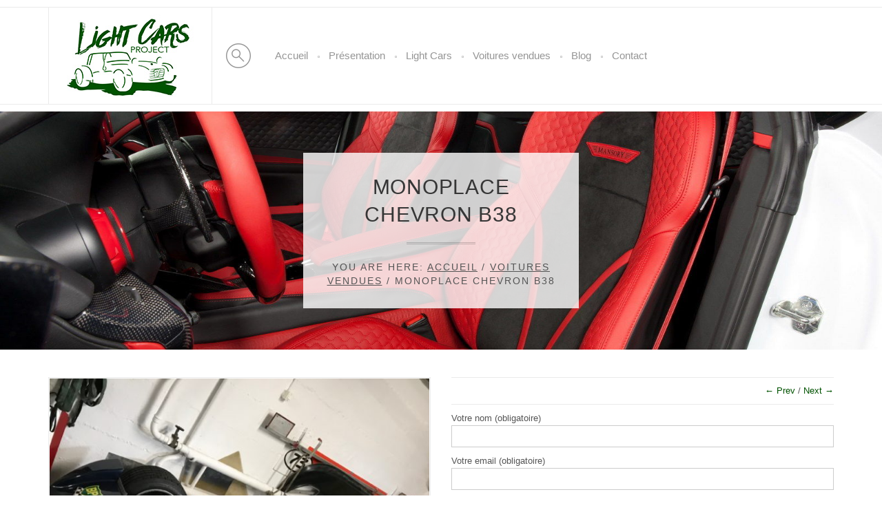

--- FILE ---
content_type: text/html; charset=UTF-8
request_url: https://www.light-cars-project.com/produit/monoplace-chevron-b38/
body_size: 60661
content:


 

<!DOCTYPE html>
<html lang="fr-FR" prefix="og: http://ogp.me/ns#">
  <head>
    <meta http-equiv="Content-Type" content="text/html; charset=UTF-8" />
    
	
    <title>Light Cars Project, , MONOPLACE CHEVRON B38 - Light Cars Project</title>    
	
		<meta name="keywords" content="keyword1, keywords2">
			<meta name="description" content="website description"> 
	
	
<meta name="viewport" content="width=device-width, initial-scale=1.0, maximum-scale=1.0">
    
  

    
<!-- This site is optimized with the Yoast SEO plugin v3.3.4 - https://yoast.com/wordpress/plugins/seo/ -->
<link rel="canonical" href="https://www.light-cars-project.com/produit/monoplace-chevron-b38/" />
<meta property="og:locale" content="fr_FR" />
<meta property="og:type" content="article" />
<meta property="og:title" content="MONOPLACE CHEVRON B38 - Light Cars Project" />
<meta property="og:url" content="https://www.light-cars-project.com/produit/monoplace-chevron-b38/" />
<meta property="og:site_name" content="Light Cars Project" />
<meta property="og:image" content="https://www.light-cars-project.com/wp-content/uploads/2021/01/IMG_0686.jpg" />
<meta property="og:image:width" content="2016" />
<meta property="og:image:height" content="1512" />
<meta name="twitter:card" content="summary" />
<meta name="twitter:title" content="MONOPLACE CHEVRON B38 - Light Cars Project" />
<meta name="twitter:image" content="https://www.light-cars-project.com/wp-content/uploads/2021/01/IMG_0686.jpg" />
<!-- / Yoast SEO plugin. -->

<link rel="alternate" type="application/rss+xml" title="Light Cars Project &raquo; Flux" href="https://www.light-cars-project.com/feed/" />
<link rel="alternate" type="application/rss+xml" title="Light Cars Project &raquo; Flux des commentaires" href="https://www.light-cars-project.com/comments/feed/" />
<link rel="alternate" type="application/rss+xml" title="Light Cars Project &raquo; MONOPLACE CHEVRON B38 Flux des commentaires" href="https://www.light-cars-project.com/produit/monoplace-chevron-b38/feed/" />
		<script type="text/javascript">
			window._wpemojiSettings = {"baseUrl":"https:\/\/s.w.org\/images\/core\/emoji\/72x72\/","ext":".png","source":{"concatemoji":"https:\/\/www.light-cars-project.com\/wp-includes\/js\/wp-emoji-release.min.js?ver=4.5.33"}};
			!function(e,o,t){var a,n,r;function i(e){var t=o.createElement("script");t.src=e,t.type="text/javascript",o.getElementsByTagName("head")[0].appendChild(t)}for(r=Array("simple","flag","unicode8","diversity"),t.supports={everything:!0,everythingExceptFlag:!0},n=0;n<r.length;n++)t.supports[r[n]]=function(e){var t,a,n=o.createElement("canvas"),r=n.getContext&&n.getContext("2d"),i=String.fromCharCode;if(!r||!r.fillText)return!1;switch(r.textBaseline="top",r.font="600 32px Arial",e){case"flag":return r.fillText(i(55356,56806,55356,56826),0,0),3e3<n.toDataURL().length;case"diversity":return r.fillText(i(55356,57221),0,0),a=(t=r.getImageData(16,16,1,1).data)[0]+","+t[1]+","+t[2]+","+t[3],r.fillText(i(55356,57221,55356,57343),0,0),a!=(t=r.getImageData(16,16,1,1).data)[0]+","+t[1]+","+t[2]+","+t[3];case"simple":return r.fillText(i(55357,56835),0,0),0!==r.getImageData(16,16,1,1).data[0];case"unicode8":return r.fillText(i(55356,57135),0,0),0!==r.getImageData(16,16,1,1).data[0]}return!1}(r[n]),t.supports.everything=t.supports.everything&&t.supports[r[n]],"flag"!==r[n]&&(t.supports.everythingExceptFlag=t.supports.everythingExceptFlag&&t.supports[r[n]]);t.supports.everythingExceptFlag=t.supports.everythingExceptFlag&&!t.supports.flag,t.DOMReady=!1,t.readyCallback=function(){t.DOMReady=!0},t.supports.everything||(a=function(){t.readyCallback()},o.addEventListener?(o.addEventListener("DOMContentLoaded",a,!1),e.addEventListener("load",a,!1)):(e.attachEvent("onload",a),o.attachEvent("onreadystatechange",function(){"complete"===o.readyState&&t.readyCallback()})),(a=t.source||{}).concatemoji?i(a.concatemoji):a.wpemoji&&a.twemoji&&(i(a.twemoji),i(a.wpemoji)))}(window,document,window._wpemojiSettings);
		</script>
		<style type="text/css">
img.wp-smiley,
img.emoji {
	display: inline !important;
	border: none !important;
	box-shadow: none !important;
	height: 1em !important;
	width: 1em !important;
	margin: 0 .07em !important;
	vertical-align: -0.1em !important;
	background: none !important;
	padding: 0 !important;
}
</style>
<link rel='stylesheet' id='layerslider-css'  href='https://www.light-cars-project.com/wp-content/plugins/LayerSlider/static/css/layerslider.css?ver=5.3.2' type='text/css' media='all' />
<link rel='stylesheet' id='ls-google-fonts-css'  href='https://fonts.googleapis.com/css?family=Lato:100,300,regular,700,900%7COpen+Sans:300%7CIndie+Flower:regular%7COswald:300,regular,700&#038;subset=latin%2Clatin-ext' type='text/css' media='all' />
<link rel='stylesheet' id='contact-form-7-css'  href='https://www.light-cars-project.com/wp-content/plugins/contact-form-7/includes/css/styles.css?ver=4.4.2' type='text/css' media='all' />
<link rel='stylesheet' id='ditty-news-ticker-font-css'  href='https://www.light-cars-project.com/wp-content/plugins/ditty-news-ticker/assets/fontastic/styles.css?ver=2.0.16' type='text/css' media='all' />
<link rel='stylesheet' id='ditty-news-ticker-css'  href='https://www.light-cars-project.com/wp-content/plugins/ditty-news-ticker/assets/css/style.css?ver=2.0.16' type='text/css' media='all' />
<link rel='stylesheet' id='shop-assistant-frontend-css'  href='https://www.light-cars-project.com/wp-content/plugins/woocommerce-shop-assistant/css/frontend-style.css?ver=1.11' type='text/css' media='screen' />
<link rel='stylesheet' id='woocommerce_prettyPhoto_css-css'  href='//www.light-cars-project.com/wp-content/plugins/woocommerce/assets/css/prettyPhoto.css?ver=4.5.33' type='text/css' media='all' />
<link rel='stylesheet' id='woocommerce-layout-css'  href='//www.light-cars-project.com/wp-content/plugins/woocommerce/assets/css/woocommerce-layout.css?ver=2.4.7' type='text/css' media='all' />
<link rel='stylesheet' id='woocommerce-smallscreen-css'  href='//www.light-cars-project.com/wp-content/plugins/woocommerce/assets/css/woocommerce-smallscreen.css?ver=2.4.7' type='text/css' media='only screen and (max-width: 768px)' />
<link rel='stylesheet' id='woocommerce-general-css'  href='//www.light-cars-project.com/wp-content/plugins/woocommerce/assets/css/woocommerce.css?ver=2.4.7' type='text/css' media='all' />
<link rel='stylesheet' id='lpd-style-css'  href='https://www.light-cars-project.com/wp-content/themes/456repair/style.css?ver=1.0' type='text/css' media='all' />
<link rel='stylesheet' id='ditty-twitter-ticker-css'  href='https://www.light-cars-project.com/wp-content/plugins/ditty-twitter-ticker/assets/css/style.css?ver=2.1.0' type='text/css' media='all' />
<link rel='stylesheet' id='vc_plugin_table_style_css-css'  href='https://www.light-cars-project.com/wp-content/plugins/easy-tables-vc/assets/css/style.css?ver=1.0.0' type='text/css' media='all' />
<link rel='stylesheet' id='vc_plugin_themes_css-css'  href='https://www.light-cars-project.com/wp-content/plugins/easy-tables-vc/assets/css/themes.css?ver=4.5.33' type='text/css' media='all' />
<link rel='stylesheet' id='woocommerce-css'  href='https://www.light-cars-project.com/wp-content/themes/456repair/assets/css/woocommerce.css?ver=4.5.33' type='text/css' media='all' />
<link rel='stylesheet' id='lpd_ggl_web_font-css'  href='http://fonts.googleapis.com/css?family=Raleway%3A300%2C400%2C500%2C700%2C900%2C700italic%2C400italic%7CLato%3A300%2C400%2C500%2C700%2C900%2C700italic%2C400italic&#038;ver=4.5.33' type='text/css' media='all' />
<link rel='stylesheet' id='ultimate-style-min-css'  href='https://www.light-cars-project.com/wp-content/plugins/Ultimate_VC_Addons/assets/min-css/ultimate.min.css?ver=3.10' type='text/css' media='all' />
<link rel='stylesheet' id='bsf-Defaults-css'  href='https://www.light-cars-project.com/wp-content/uploads/smile_fonts/Defaults/Defaults.css?ver=4.5.33' type='text/css' media='all' />
<script type='text/javascript' src='https://www.light-cars-project.com/wp-includes/js/jquery/jquery.js?ver=1.12.4'></script>
<script type='text/javascript' src='https://www.light-cars-project.com/wp-includes/js/jquery/jquery-migrate.min.js?ver=1.4.1'></script>
<script type='text/javascript' src='https://www.light-cars-project.com/wp-content/plugins/LayerSlider/static/js/greensock.js?ver=1.11.8'></script>
<script type='text/javascript' src='https://www.light-cars-project.com/wp-content/plugins/LayerSlider/static/js/layerslider.kreaturamedia.jquery.js?ver=5.3.2'></script>
<script type='text/javascript' src='https://www.light-cars-project.com/wp-content/plugins/LayerSlider/static/js/layerslider.transitions.js?ver=5.3.2'></script>
<script type='text/javascript' src='https://www.light-cars-project.com/wp-content/plugins/Ultimate_VC_Addons/assets/min-js/ultimate.min.js?ver=3.10'></script>
<link rel='https://api.w.org/' href='https://www.light-cars-project.com/wp-json/' />
<link rel="EditURI" type="application/rsd+xml" title="RSD" href="https://www.light-cars-project.com/xmlrpc.php?rsd" />
<meta name="generator" content="WordPress 4.5.33" />
<meta name="generator" content="WooCommerce 2.4.7" />
<link rel='shortlink' href='https://www.light-cars-project.com/?p=1359' />
<link rel="alternate" type="application/json+oembed" href="https://www.light-cars-project.com/wp-json/oembed/1.0/embed?url=https%3A%2F%2Fwww.light-cars-project.com%2Fproduit%2Fmonoplace-chevron-b38%2F" />
<link rel="alternate" type="text/xml+oembed" href="https://www.light-cars-project.com/wp-json/oembed/1.0/embed?url=https%3A%2F%2Fwww.light-cars-project.com%2Fproduit%2Fmonoplace-chevron-b38%2F&#038;format=xml" />
<link rel="alternate" type="application/rss+xml"  title="Nouveaux produits" href="https://www.light-cars-project.com/catalogue/feed/" />









<style>
.lpd-shopping-cart .lpd-cart-total span,
.lpd-cart-list-title a,
.comment-author{
	font-weight: 900;
}
.menu3dmega > ul > li > a, .menu3dmega > ul > li > span{
	font-weight: normal;
	font-size: 15px;
}
.menu3dmega > ul ul li > a{
	font-weight: normal;
	font-size: 13px;
}
.form-control,
body{
	font-size: 13px;
}
.header-content-wrap,.widget .title,.comment-author,.btn,.tagcloud a,.tags a,.footer-menu,.footer-meta,#footer .footer-meta .social-media,.menu3dmega .menu-title,.halflings-icon-list,.lpd_header_content.font_type_2,.wordpress-456repair .wpb_toggle, .wordpress-456repair #content h4.wpb_toggle,.wordpress-456repair .wpb_content_element .wpb_accordion_wrapper .wpb_accordion_header,.mm5_title,.mm4_title,.mm3_description,.mm2_description,.mm1_description,.featured-module-3-content .featured-module-3-label,
.owl-theme .owl-controls,.vc_lpd_testiomonial .testiomonial_content .tc_title,.tmc_title,.iconitem h5.title,.wpb_content_element .messagebox_text,.lpd-banner .lpd-b-sub-title,.cbp-l-project-details-list .amount,.lpd-cbp-product-price,ul.lpd-products li.type-product .price,.lpd-product-thumbnail .loop-shop-btn,.lpd-out-of-s,.lpd-onsale,.wordpress-456repair .woocommerce #content div.product p.price, .wordpress-456repair .woocommerce #content div.product span.price, .wordpress-456repair .woocommerce div.product p.price, .wordpress-456repair .woocommerce div.product span.price, .wordpress-456repair.woocommerce-page #content div.product p.price, .wordpress-456repair.woocommerce-page #content div.product span.price, .wordpress-456repair.woocommerce-page div.product p.price, .wordpress-456repair.woocommerce-page div.product span.price,.wordpress-456repair.woocommerce-page div.product form.cart .group_table td.price .price-wrap,.wordpress-456repair .woocommerce ul.product_list_widget li .amount,.wordpress-456repair.woocommerce-page ul.product_list_widget li .amount,.wordpress-456repair .woocommerce .widget_price_filter .price_slider_amount,.wordpress-456repair.woocommerce-page .widget_price_filter .price_slider_amount,.wordpress-456repair.woocommerce-page .quantity,.lpd-shopping-cart .lpd-cart-total span,.lpd-cart-list-meta .quantity,.cart-icon .count,.cart-button-total{
	font-family:
    'Lato', 'Helvetica Neue', Helvetica, Arial, sans-serif;
}
body{
	font-family:
    'Raleway', 'Helvetica Neue', Helvetica, Arial, sans-serif;
}
h1,h2,h3,h4,h5,h6,.h1,.h2,.h3,.h4,.h5,.h6{
	font-family:
    'Raleway', 'Helvetica Neue', Helvetica, Arial, sans-serif;
}
</style>






<style>
a {
	  color: #005200;
}
.meta-menu a:hover{
	  color: #005200;
}
.email-container a:hover{
	color: #005200;
}
.lpd_breadcrumb a:hover{
	color: #005200;
}
.single-post-meta a:hover,
.blog-post-meta a:hover{
	color: #005200;
}
.text-primary {
  color: #005200;
}
.btn-primary {
  background-color: #005200;
  border-color: #005200;
}
.btn-primary.disabled,
.btn-primary[disabled],
fieldset[disabled] .btn-primary,
.btn-primary.disabled:hover,
.btn-primary[disabled]:hover,
fieldset[disabled] .btn-primary:hover,
.btn-primary.disabled:focus,
.btn-primary[disabled]:focus,
fieldset[disabled] .btn-primary:focus,
.btn-primary.disabled:active,
.btn-primary[disabled]:active,
fieldset[disabled] .btn-primary:active,
.btn-primary.disabled.active,
.btn-primary[disabled].active,
fieldset[disabled] .btn-primary.active {
  background-color: #005200;
  border-color: #005200;
}
.btn-primary .badge {
  color: #005200;
}
.btn-link {
  color: #005200;
}
.btn-link:hover,
.btn-link:focus {
  color: #005200;
}
.label-primary {
  background-color: #005200;
}
.widget.widget_pages ul li a:hover:before,
.widget.widget_nav_menu ul li a:hover:before,
.widget.widget_login ul li a:hover:before,
.widget.widget_meta ul li a:hover:before,
.widget.widget_categories ul li a:hover:before,
.widget.widget_archive ul li a:hover:before,
.widget.widget_recent_comments ul li a:hover:before,
.widget.widget_recent_entries ul li a:hover:before,
.widget.widget_rss ul li a:hover,
.widget.widget_pages ul li a:hover,
.widget.widget_nav_menu ul li a:hover,
.widget.widget_login ul li a:hover,
.widget.widget_meta ul li a:hover,
.widget.widget_categories ul li a:hover,
.widget.widget_archive ul li a:hover,
.widget.widget_recent_comments ul li a:hover,
.widget.widget_recent_entries ul li a:hover{
	color: #005200;
}
.cbp-l-filters-alignLeft .cbp-filter-item-active,
.tagcloud a:hover,
.tags a:hover{
	border-color: #005200;
	background-color: #005200; 
}
.header-middle-search .search-btn{
  background-color: #005200;
}
.dropcap{
	background-color: #005200;
}
.wordpress-456repair .wpb_tabs .wpb_tabs_nav li.ui-tabs-active a{
	color: #005200;
}
.wordpress-456repair .wpb_content_element .wpb_tour_tabs_wrapper .wpb_tabs_nav .ui-tabs-active a{
	color: #005200;
}
.mega-icon-bg{
	background-color: #005200;
}
.lpd-portfolio-item .title a:hover{
  color: #005200;
}
.owl-theme .owl-controls .owl-nav [class*=owl-]{
	background-color: #005200;
}
.lpd-product-thumbnail .loop-shop-btn{
	background-color: #005200;
}
.lpd-prodcut-accordion .panel-title a{
	color: #005200;
}
.pn-btn a:hover{
	color: #005200;
}
.wordpress-456repair.woocommerce-page div.product form.cart .group_table td.label a:hover{
	color: #005200;
}
.wordpress-456repair .woocommerce .widget_layered_nav_filters ul li a,
.wordpress-456repair.woocommerce-page .widget_layered_nav_filters ul li a,
.wordpress-456repair .woocommerce .widget_layered_nav ul li.chosen a,
.wordpress-456repair.woocommerce-page .widget_layered_nav ul li.chosen a{
	background-color: #005200;
}
.woocommerce .widget_layered_nav ul li a:hover,
.woocommerce-page .widget_layered_nav ul li a:hover{
	color: #005200;	
}
.wordpress-456repair .widget_product_categories ul li a:hover{
	color: #005200;		
}
.wordpress-456repair .woocommerce ul.cart_list li a:hover,
.wordpress-456repair .woocommerce ul.product_list_widget li a:hover,
.wordpress-456repair.woocommerce-page ul.cart_list li a:hover,
.wordpress-456repair.woocommerce-page ul.product_list_widget li a:hover{
	color: #005200;	
}
.wordpress-456repair div.product div.images a#cloud-link:hover{
	color: #005200;	
}
.lpd-cart-list-title a:hover{
	color: #005200;	
}
.cbp-popup-singlePage .cbp-popup-navigation-wrap{
	background-color: #005200;
}
.cbp-item-wrapper:hover .cbp-l-grid-team-name{
	color: #005200;	
}
.cbp-item-wrapper:hover .cbp-l-grid-projects-title a{
	color: #005200;		
}

.ws-dropdown{
	border-color: #005200;
}
.ws-dropdown:before{
	border-bottom-color: #005200;
}
.ws-dropdown ul li a:hover{
	color: #005200;	
}
.wpml-switcher-mobile .flag a:hover{
	color: #005200;
}
.booking_cont:before{
	background-color: #005200; 
}
.team-widget-social-details li:before{
	background-color: #005200; 
}
.team-widget-content .title a:hover{
	color: #005200;
}

#footer .footer-meta:before{
  background-color: #005200;
}
.ws-dropdown:before{
	border-bottom-color: #005200;
}
.ws-dropdown ul li a:hover{
	color: #005200;	
}
.wpml-switcher-mobile .flag a:hover{
	color: #005200;
}
.wordpress-456repair .cbp-l-filters-list .cbp-filter-item-active,
.wordpress-456repair .cbp-l-filters-dropdownWrap{
	background-color: #005200;
}
.wordpress-456repair .cbp-l-filters-list .cbp-filter-item{
	border-color: #005200;
}
.booking_cont:before{
	background-color: #005200; 
}
.team-widget-social-details li:before{
	background-color: #005200;
}
.team-widget-content .title a:hover{
	color: #005200;	
}
.lpd-shopping-cart-style-2 .cart-icon .count{
	border-color: #005200;
	background-color: #007c1b;
}
.header-top.header-meta-dark-bg{
	background-color: #005200;
}
.header-top.triangle-element:before{
	background-color: #005200;
}
.meta_colored_icons.picons_social .icon{
	border-color: #005200;
}
.btn-primary:hover,
.btn-primary:focus,
.btn-primary:active,
.btn-primary.active,
.open .dropdown-toggle.btn-primary {
	background-color: #007c1b;
	border-color: #007c1b;
}

.team-widget-social-details li:hover:before{
	background-color: #fdb813;
}
.team-widget-item .member-position span,
.team-widget-item .member-position span.wrap:after,
.team-widget-item .member-position span.wrap:before{
	background-color: #fdb813;
}
.lpd-portfolio-item.widget_style_3 .mega-icon-border{
	background-color: #fdb813;
}
.dark-bg .cbp-item-wrapper:hover .cbp-l-grid-team-name{
	color: #fdb813;
}
.footer.dark-theme a{
	color: #fdb813;
}
.menu3dmega > ul li > a:before{
	background-color: #fdb813;
}
.footer.dark-theme .widget.widget_rss ul li a:hover,
.footer.dark-theme .widget.widget_pages ul li a:hover,
.footer.dark-theme .widget.widget_nav_menu ul li a:hover,
.footer.dark-theme .widget.widget_login ul li a:hover,
.footer.dark-theme .widget.widget_meta ul li a:hover,
.footer.dark-theme .widget.widget_categories ul li a:hover,
.footer.dark-theme .widget.widget_archive ul li a:hover,
.footer.dark-theme .widget.widget_recent_comments ul li a:hover,
.footer.dark-theme .widget.widget_recent_entries ul li a:hover{
	color: #fdb813;
}
.footer.dark-theme .widget.widget_pages ul li a:hover:before,
.footer.dark-theme .widget.widget_nav_menu ul li a:hover:before,
.footer.dark-theme .widget.widget_login ul li a:hover:before,
.footer.dark-theme .widget.widget_meta ul li a:hover:before,
.footer.dark-theme .widget.widget_categories ul li a:hover:before,
.footer.dark-theme .widget.widget_archive ul li a:hover:before,
.footer.dark-theme .widget.widget_recent_comments ul li a:hover:before,
.footer.dark-theme .widget.widget_recent_entries ul li a:hover:before,
.footer.dark-theme .widget.widget_rss ul li a:hover,
.footer.dark-theme .widget.widget_pages ul li a:hover,
.footer.dark-theme .footer.dark-theme .widget.widget_nav_menu ul li a:hover,
.footer.dark-theme .widget.widget_login ul li a:hover,
.footer.dark-theme .widget.widget_meta ul li a:hover,
.footer.dark-theme .widget.widget_categories ul li a:hover,
.footer.dark-theme .widget.widget_archive ul li a:hover,
.footer.dark-theme .widget.widget_recent_comments ul li a:hover,
.footer.dark-theme .widget.widget_recent_entries ul li a:hover{
	color: #fdb813;
}
.footer.dark-theme .tagcloud a:hover,
.footer.dark-theme .tags a:hover{
	border-color: #fdb813;;
	background-color: #fdb813; 
}
.btn-warning {
	background-color: #fdb813;
	border-color: #fdb813;
}
.btn-warning.disabled,
.btn-warning[disabled],
fieldset[disabled] .btn-warning,
.btn-warning.disabled:hover,
.btn-warning[disabled]:hover,
fieldset[disabled] .btn-warning:hover,
.btn-warning.disabled:focus,
.btn-warning[disabled]:focus,
fieldset[disabled] .btn-warning:focus,
.btn-warning.disabled:active,
.btn-warning[disabled]:active,
fieldset[disabled] .btn-warning:active,
.btn-warning.disabled.active,
.btn-warning[disabled].active,
fieldset[disabled] .btn-warning.active {
	background-color: #fdb813;
	border-color: #fdb813;
}
.dropcap1{
	background-color: #fdb813;
}
.mm1_content:hover .btn{
	background-color: #fdb813;
	border-color: #fdb813;
}
.lpd-portfolio-item:hover .mega-icon-bg{
	background-color: #fdb813;
}
.owl-theme .owl-controls .owl-nav [class*=owl-]:hover{
	background-color: #fdb813;
}
.wordpress-456repair .woocommerce .star-rating,
.wordpress-456repair.woocommerce-page .star-rating{
	color: #fdb813;
}
.lpd-onsale{
	background-color: #fdb813;
}
.wordpress-456repair .woocommerce p.stars a,
.wordpress-456repair.woocommerce-page p.stars a{
	color: #fdb813;
}
.cart-dropdown{
	border-color: #fdb813; 
}
.cart-dropdown:before{
	border-bottom-color: #fdb813; 
}
.btn-warning:hover,
.btn-warning:focus,
.btn-warning:active,
.btn-warning.active,
.open .dropdown-toggle.btn-warning {
	background-color: #ffc221;
	border-color: #ffc221;
}
.header-top.triangle-element:before{
	background-color: #0e5ba4;
}
.meta_colored_icons.picons_social .icon{
	border-color: #0e5ba4;
}
</style>



<style>.lpd-onsale-2,.lpd-onsale{background:#fdb813;}</style>
<meta name="generator" content="Powered by Visual Composer - drag and drop page builder for WordPress."/>
<!--[if lte IE 9]><link rel="stylesheet" type="text/css" href="https://www.light-cars-project.com/wp-content/plugins/js_composer/assets/css/vc_lte_ie9.min.css" media="screen"><![endif]--><!--[if IE  8]><link rel="stylesheet" type="text/css" href="https://www.light-cars-project.com/wp-content/plugins/js_composer/assets/css/vc-ie8.min.css" media="screen"><![endif]--><noscript><style type="text/css"> .wpb_animate_when_almost_visible { opacity: 1; }</style></noscript>    
</head>
<body class="single single-product postid-1359 woocommerce woocommerce-page wordpress-456repair  wpb-js-composer js-comp-ver-4.11.2 vc_responsive">

<div id="body-wrap">
	<div id="header">
		
				<div class="theme-header lpd-new-header">
			<div class="theme-header-wrap">
				<div class="container">
					<div class="row">
						<div class="col-md-12">
							


		<div id="logo" class="img">
	    <h1><a href="https://www.light-cars-project.com"><img alt="Light Cars Project" src="http://www.light-cars-project.com/wp-content/uploads/2015/06/logo-lightcars.jpg"/></a></h1>
	</div>
	
<div class="header-middle-search visible-xs visible-sm">
	
			<form role="form" method="get" class="" action="https://www.light-cars-project.com/">
			<input type="hidden" name="post_type" value="product" />
		    <input type="text" class="form-control" id="s" name="s" placeholder="Search For Products">
			<button type="submit" class="search-btn"></button>
		</form>
		
</div>


<div class="header-bottom-search header-bottom-search-type-2">
	    <div class="header-search hidden-xs hidden-sm lpd-animated-link">
        <a class="search-icon" href="#"></a>
        <div class="search-dropdown">
        <div class="search-dropdown-full-width">
        <div class="container">
							<form role="form" method="get" class="" action="https://www.light-cars-project.com/">
					<input type="hidden" name="post_type" value="product" />
				    <input type="text" class="form-control" id="s" name="s" placeholder="Rechercher un produit">
					<button type="submit" class="btn btn-primary">Rechercher</button>
				</form>
			        </div>
        </div>
        </div>
    </div>
    </div>
	


						<div id="menuMega" class="menu3dmega new_sep_element">
				<ul id="menu-menu" class="menu-container"><li id="menu-item-41" class="menu-item menu-item-type-post_type menu-item-object-page standard-menu menu-item-41"><a href="https://www.light-cars-project.com/">Accueil</a></li>
<li id="menu-item-37" class="menu-item menu-item-type-post_type menu-item-object-page standard-menu menu-item-37"><a href="https://www.light-cars-project.com/presentation/">Présentation</a></li>
<li id="menu-item-316" class="menu-item menu-item-type-post_type menu-item-object-page standard-menu menu-item-316"><a href="https://www.light-cars-project.com/light-cars/">Light Cars</a></li>
<li id="menu-item-315" class="menu-item menu-item-type-post_type menu-item-object-page standard-menu menu-item-315"><a href="https://www.light-cars-project.com/voitures-vendues/">Voitures vendues</a></li>
<li id="menu-item-70" class="menu-item menu-item-type-taxonomy menu-item-object-category standard-menu menu-item-70"><a href="https://www.light-cars-project.com/category/blog/">Blog</a></li>
<li id="menu-item-36" class="menu-item menu-item-type-post_type menu-item-object-page standard-menu menu-item-36"><a href="https://www.light-cars-project.com/contact/">Contact</a></li>
</ul>			</div>
									</div>
					</div>
				</div>
			</div>
		</div>
			</div>

	


	



	
<div id="title-breadcrumb" class="page-header-image" style="background: url(https://www.light-cars-project.com/wp-content/uploads/2015/06/3.jpg);"style="background: url(https://www.light-cars-project.com/wp-content/uploads/2015/06/3.jpg);"style="background: url(https://www.light-cars-project.com/wp-content/uploads/2015/06/3.jpg);">
	<div class="container">
		<div class="row">
			<div class="col-md-4"></div>
			<div class="col-md-4">
				<div class="title-wrap lpd-animated-link cre-animate" data-animation="scale-up" data-speed="1000" data-delay="0" data-offset="80" data-easing="ease">
					<h2>
		
	MONOPLACE CHEVRON B38				
</h2>
					<div class="deco-sep-line-100"></div>
																		<div class="lpd_breadcrumb">You Are Here: <a href="https://www.light-cars-project.com">Accueil</a>&nbsp;&#47;&nbsp;<a href="https://www.light-cars-project.com/categorie-produit/voitures-vendues/">Voitures vendues</a>&nbsp;&#47;&nbsp;MONOPLACE CHEVRON B38</div>
															</div>
			</div>
			<div class="col-md-4"></div>
		</div>
	</div>
</div><div id="main" class="inner-page ">
	<div class="container">
		<div class="row">
						<div class="col-md-12 page-content shop-page shop-prodcut-page">
		
		
			




	<div itemscope itemtype="http://schema.org/Product" id="product-1359" class="clearfix post-1359 product type-product status-publish has-post-thumbnail product_cat-voitures-vendues shipping-taxable purchasable product-type-simple product-cat-voitures-vendues instock">
	
		<div class="row">
	
			<div class="col-md-6 product-image">
	<div class="images">
		
			
		<a href="https://www.light-cars-project.com/wp-content/uploads/2021/01/IMG_0686.jpg" itemprop="image" class="woocommerce-main-image zoom" title="IMG_0686" data-rel="prettyPhoto[product-gallery]"><img width="580" height="580" src="https://www.light-cars-project.com/wp-content/uploads/2021/01/IMG_0686-580x580.jpg" class="attachment-front-shop-thumb2 size-front-shop-thumb2 wp-post-image" alt="IMG_0686" title="IMG_0686" srcset="https://www.light-cars-project.com/wp-content/uploads/2021/01/IMG_0686-580x580.jpg 580w, https://www.light-cars-project.com/wp-content/uploads/2021/01/IMG_0686-150x150.jpg 150w, https://www.light-cars-project.com/wp-content/uploads/2021/01/IMG_0686-100x100.jpg 100w, https://www.light-cars-project.com/wp-content/uploads/2021/01/IMG_0686-180x180.jpg 180w, https://www.light-cars-project.com/wp-content/uploads/2021/01/IMG_0686-300x300.jpg 300w, https://www.light-cars-project.com/wp-content/uploads/2021/01/IMG_0686-600x600.jpg 600w" sizes="(max-width: 580px) 100vw, 580px" /></a>	
			<div class="thumbnails columns-3"><a href="https://www.light-cars-project.com/wp-content/uploads/2021/01/IMG_0687.jpg" class="zoom first" title="IMG_0687" data-rel="prettyPhoto[product-gallery]"><img width="580" height="580" src="https://www.light-cars-project.com/wp-content/uploads/2021/01/IMG_0687-580x580.jpg" class="attachment-front-shop-thumb2 size-front-shop-thumb2" alt="IMG_0687" srcset="https://www.light-cars-project.com/wp-content/uploads/2021/01/IMG_0687-580x580.jpg 580w, https://www.light-cars-project.com/wp-content/uploads/2021/01/IMG_0687-150x150.jpg 150w, https://www.light-cars-project.com/wp-content/uploads/2021/01/IMG_0687-100x100.jpg 100w, https://www.light-cars-project.com/wp-content/uploads/2021/01/IMG_0687-180x180.jpg 180w, https://www.light-cars-project.com/wp-content/uploads/2021/01/IMG_0687-300x300.jpg 300w, https://www.light-cars-project.com/wp-content/uploads/2021/01/IMG_0687-600x600.jpg 600w" sizes="(max-width: 580px) 100vw, 580px" /></a><a href="https://www.light-cars-project.com/wp-content/uploads/2021/01/IMG_0688.jpg" class="zoom" title="IMG_0688" data-rel="prettyPhoto[product-gallery]"><img width="580" height="580" src="https://www.light-cars-project.com/wp-content/uploads/2021/01/IMG_0688-580x580.jpg" class="attachment-front-shop-thumb2 size-front-shop-thumb2" alt="IMG_0688" srcset="https://www.light-cars-project.com/wp-content/uploads/2021/01/IMG_0688-580x580.jpg 580w, https://www.light-cars-project.com/wp-content/uploads/2021/01/IMG_0688-150x150.jpg 150w, https://www.light-cars-project.com/wp-content/uploads/2021/01/IMG_0688-100x100.jpg 100w, https://www.light-cars-project.com/wp-content/uploads/2021/01/IMG_0688-180x180.jpg 180w, https://www.light-cars-project.com/wp-content/uploads/2021/01/IMG_0688-300x300.jpg 300w, https://www.light-cars-project.com/wp-content/uploads/2021/01/IMG_0688-600x600.jpg 600w" sizes="(max-width: 580px) 100vw, 580px" /></a><a href="https://www.light-cars-project.com/wp-content/uploads/2021/01/IMG_0691.jpg" class="zoom last" title="IMG_0691" data-rel="prettyPhoto[product-gallery]"><img width="580" height="580" src="https://www.light-cars-project.com/wp-content/uploads/2021/01/IMG_0691-580x580.jpg" class="attachment-front-shop-thumb2 size-front-shop-thumb2" alt="IMG_0691" srcset="https://www.light-cars-project.com/wp-content/uploads/2021/01/IMG_0691-580x580.jpg 580w, https://www.light-cars-project.com/wp-content/uploads/2021/01/IMG_0691-150x150.jpg 150w, https://www.light-cars-project.com/wp-content/uploads/2021/01/IMG_0691-100x100.jpg 100w, https://www.light-cars-project.com/wp-content/uploads/2021/01/IMG_0691-180x180.jpg 180w, https://www.light-cars-project.com/wp-content/uploads/2021/01/IMG_0691-300x300.jpg 300w, https://www.light-cars-project.com/wp-content/uploads/2021/01/IMG_0691-600x600.jpg 600w" sizes="(max-width: 580px) 100vw, 580px" /></a><a href="https://www.light-cars-project.com/wp-content/uploads/2021/01/IMG_0692.jpg" class="zoom first" title="IMG_0692" data-rel="prettyPhoto[product-gallery]"><img width="580" height="580" src="https://www.light-cars-project.com/wp-content/uploads/2021/01/IMG_0692-580x580.jpg" class="attachment-front-shop-thumb2 size-front-shop-thumb2" alt="IMG_0692" srcset="https://www.light-cars-project.com/wp-content/uploads/2021/01/IMG_0692-580x580.jpg 580w, https://www.light-cars-project.com/wp-content/uploads/2021/01/IMG_0692-150x150.jpg 150w, https://www.light-cars-project.com/wp-content/uploads/2021/01/IMG_0692-100x100.jpg 100w, https://www.light-cars-project.com/wp-content/uploads/2021/01/IMG_0692-180x180.jpg 180w, https://www.light-cars-project.com/wp-content/uploads/2021/01/IMG_0692-300x300.jpg 300w, https://www.light-cars-project.com/wp-content/uploads/2021/01/IMG_0692-600x600.jpg 600w" sizes="(max-width: 580px) 100vw, 580px" /></a><a href="https://www.light-cars-project.com/wp-content/uploads/2021/01/IMG_0689.jpg" class="zoom" title="IMG_0689" data-rel="prettyPhoto[product-gallery]"><img width="580" height="580" src="https://www.light-cars-project.com/wp-content/uploads/2021/01/IMG_0689-580x580.jpg" class="attachment-front-shop-thumb2 size-front-shop-thumb2" alt="IMG_0689" srcset="https://www.light-cars-project.com/wp-content/uploads/2021/01/IMG_0689-580x580.jpg 580w, https://www.light-cars-project.com/wp-content/uploads/2021/01/IMG_0689-150x150.jpg 150w, https://www.light-cars-project.com/wp-content/uploads/2021/01/IMG_0689-100x100.jpg 100w, https://www.light-cars-project.com/wp-content/uploads/2021/01/IMG_0689-180x180.jpg 180w, https://www.light-cars-project.com/wp-content/uploads/2021/01/IMG_0689-300x300.jpg 300w, https://www.light-cars-project.com/wp-content/uploads/2021/01/IMG_0689-600x600.jpg 600w" sizes="(max-width: 580px) 100vw, 580px" /></a><a href="https://www.light-cars-project.com/wp-content/uploads/2021/01/IMG_0690.jpg" class="zoom last" title="IMG_0690" data-rel="prettyPhoto[product-gallery]"><img width="580" height="580" src="https://www.light-cars-project.com/wp-content/uploads/2021/01/IMG_0690-580x580.jpg" class="attachment-front-shop-thumb2 size-front-shop-thumb2" alt="IMG_0690" srcset="https://www.light-cars-project.com/wp-content/uploads/2021/01/IMG_0690-580x580.jpg 580w, https://www.light-cars-project.com/wp-content/uploads/2021/01/IMG_0690-150x150.jpg 150w, https://www.light-cars-project.com/wp-content/uploads/2021/01/IMG_0690-100x100.jpg 100w, https://www.light-cars-project.com/wp-content/uploads/2021/01/IMG_0690-180x180.jpg 180w, https://www.light-cars-project.com/wp-content/uploads/2021/01/IMG_0690-300x300.jpg 300w, https://www.light-cars-project.com/wp-content/uploads/2021/01/IMG_0690-600x600.jpg 600w" sizes="(max-width: 580px) 100vw, 580px" /></a><a href="https://www.light-cars-project.com/wp-content/uploads/2021/01/IMG_0693.jpg" class="zoom first" title="IMG_0693" data-rel="prettyPhoto[product-gallery]"><img width="580" height="580" src="https://www.light-cars-project.com/wp-content/uploads/2021/01/IMG_0693-580x580.jpg" class="attachment-front-shop-thumb2 size-front-shop-thumb2" alt="IMG_0693" srcset="https://www.light-cars-project.com/wp-content/uploads/2021/01/IMG_0693-580x580.jpg 580w, https://www.light-cars-project.com/wp-content/uploads/2021/01/IMG_0693-150x150.jpg 150w, https://www.light-cars-project.com/wp-content/uploads/2021/01/IMG_0693-100x100.jpg 100w, https://www.light-cars-project.com/wp-content/uploads/2021/01/IMG_0693-180x180.jpg 180w, https://www.light-cars-project.com/wp-content/uploads/2021/01/IMG_0693-300x300.jpg 300w, https://www.light-cars-project.com/wp-content/uploads/2021/01/IMG_0693-600x600.jpg 600w" sizes="(max-width: 580px) 100vw, 580px" /></a><a href="https://www.light-cars-project.com/wp-content/uploads/2021/01/IMG_0694.jpg" class="zoom" title="IMG_0694" data-rel="prettyPhoto[product-gallery]"><img width="580" height="580" src="https://www.light-cars-project.com/wp-content/uploads/2021/01/IMG_0694-580x580.jpg" class="attachment-front-shop-thumb2 size-front-shop-thumb2" alt="IMG_0694" srcset="https://www.light-cars-project.com/wp-content/uploads/2021/01/IMG_0694-580x580.jpg 580w, https://www.light-cars-project.com/wp-content/uploads/2021/01/IMG_0694-150x150.jpg 150w, https://www.light-cars-project.com/wp-content/uploads/2021/01/IMG_0694-100x100.jpg 100w, https://www.light-cars-project.com/wp-content/uploads/2021/01/IMG_0694-180x180.jpg 180w, https://www.light-cars-project.com/wp-content/uploads/2021/01/IMG_0694-300x300.jpg 300w, https://www.light-cars-project.com/wp-content/uploads/2021/01/IMG_0694-600x600.jpg 600w" sizes="(max-width: 580px) 100vw, 580px" /></a></div>
		
	</div>
</div>		
			<div class="col-md-6 product-content">
			
				<div class="lpd-rating-navigation clearfix">
															<div class="product-navigation">
					<a class="prev pn-btn" title="Prev" href="https://www.light-cars-project.com/produit/lotus-exige-s1/">&larr; Prev</a> / 					<a class="next pn-btn" title="Next" href="https://www.light-cars-project.com/produit/caterham-5/">Next &rarr;</a></div>
				</div>
		
				

		
		
	<form class="cart lpd-cart single-cart" method="post" enctype='multipart/form-data'>

		<p><div role="form" class="wpcf7" id="wpcf7-f71-p1359-o2" lang="fr-FR" dir="ltr">
<div class="screen-reader-response"></div>
<form action="/produit/monoplace-chevron-b38/#wpcf7-f71-p1359-o2" method="post" class="wpcf7-form" novalidate="novalidate">
<div style="display: none;">
<input type="hidden" name="_wpcf7" value="71" />
<input type="hidden" name="_wpcf7_version" value="4.4.2" />
<input type="hidden" name="_wpcf7_locale" value="fr_FR" />
<input type="hidden" name="_wpcf7_unit_tag" value="wpcf7-f71-p1359-o2" />
<input type="hidden" name="_wpnonce" value="b76b42d1a4" />
</div>
<p>Votre nom (obligatoire)<br />
    <span class="wpcf7-form-control-wrap your-name"><input type="text" name="your-name" value="" size="40" class="wpcf7-form-control wpcf7-text wpcf7-validates-as-required" aria-required="true" aria-invalid="false" /></span> </p>
<p>Votre email (obligatoire)<br />
    <span class="wpcf7-form-control-wrap your-email"><input type="email" name="your-email" value="" size="40" class="wpcf7-form-control wpcf7-text wpcf7-email wpcf7-validates-as-required wpcf7-validates-as-email" aria-required="true" aria-invalid="false" /></span> </p>
<p>Sujet<br />
    <span class="wpcf7-form-control-wrap your-subject"><input type="text" name="your-subject" value="" size="40" class="wpcf7-form-control wpcf7-text" aria-invalid="false" /></span> </p>
<p>Votre message<br />
    <span class="wpcf7-form-control-wrap your-message"><textarea name="your-message" cols="40" rows="10" class="wpcf7-form-control wpcf7-textarea" aria-invalid="false"></textarea></span> </p>
<p><input type="submit" value="Envoyer" class="wpcf7-form-control wpcf7-submit" /></p>
<div class="wpcf7-response-output wpcf7-display-none"></div></form></div></p>
	 	
	</form>
	
	
	


<div class="panel-group lpd-prodcut-accordion" id="accordion">
			<div class="panel panel-default">
		<div class="panel-heading">
			<span class="panel-title">
				<a data-toggle="collapse" data-parent="#accordion" href="#tab-additional_information" class="">
					Information Complémentaire				</a>
			</span>
	    </div>
		<div id="tab-additional_information" class="panel-collapse collapse in">
			<div class="panel-body">
				
<table class="shop_attributes">

	
		
		
	
			<tr class="">
			<th>Version</th>
			<td><p>Monoplace / CHEVRON B38</p>
</td>
		</tr>
			<tr class="alt">
			<th>Année</th>
			<td><p>1977</p>
</td>
		</tr>
			<tr class="">
			<th>Options & Equipements</th>
			<td><p>Informations sur demande .</p>
</td>
		</tr>
		
</table>
			</div>
		</div>
	</div>
			<div class="panel panel-default">
		<div class="panel-heading">
			<span class="panel-title">
				<a data-toggle="collapse" data-parent="#accordion" href="#tab-reviews" class=" collapsed">
					Avis (0)				</a>
			</span>
	    </div>
		<div id="tab-reviews" class="panel-collapse collapse">
			<div class="panel-body">
				<div id="reviews">
	<div id="product-comments">

		
			<p class="woocommerce-noreviews">Il n'y pas encore d'avis.</p>

			</div>

	
		<div id="review_form_wrapper">
			<div id="review_form">
								<div id="respond" class="comment-respond">
			<h3 id="reply-title" class="comment-reply-title">Soyez le premier à donner votre avis &ldquo;MONOPLACE CHEVRON B38&rdquo; <small><a rel="nofollow" id="cancel-comment-reply-link" href="/produit/monoplace-chevron-b38/#respond" style="display:none;">Annuler la réponse.</a></small></h3>				<form action="https://www.light-cars-project.com/wp-comments-post.php" method="post" id="commentform" class="comment-form">
					<p class="comment-form-rating"><label for="rating">Votre vote</label><select name="rating" id="rating">
							<option value="">Taux&hellip;</option>
							<option value="5">Parfait</option>
							<option value="4">Bon</option>
							<option value="3">Moyen</option>
							<option value="2">Pas mal</option>
							<option value="1">Très mauvais</option>
						</select></p><p class="comment-form-comment"><label for="comment">Votre Avis</label><textarea id="comment" name="comment" cols="45" rows="8" aria-required="true"></textarea></p><p class="comment-form-author"><label for="author">Nom <span class="required">*</span></label> <input id="author" name="author" type="text" value="" size="30" aria-required="true" /></p>
<p class="comment-form-email"><label for="email">Email <span class="required">*</span></label> <input id="email" name="email" type="text" value="" size="30" aria-required="true" /></p>
<div class="anr_captcha_field"><div id="anr_captcha_field_1" class="anr_captcha_field_div"><input type="hidden" name="g-recaptcha-response" value="" /></div></div><p class="form-submit"><input name="submit" type="submit" id="submit" class="submit" value="Soumettre" /> <input type='hidden' name='comment_post_ID' value='1359' id='comment_post_ID' />
<input type='hidden' name='comment_parent' id='comment_parent' value='0' />
</p>				</form>
					</div><!-- #respond -->
					</div>
		</div>

	
	<div class="clear"></div>
</div>
			</div>
		</div>
	</div>
	</div>





<div class="lpd_product_meta">

	
	
	<span class="posted_in">Catégorie : <a href="https://www.light-cars-project.com/categorie-produit/voitures-vendues/" rel="tag">Voitures vendues</a>.</span>
	
	
</div>
		
			</div><!-- .summary -->
		
		</div>
	
			
		<meta itemprop="url" content="https://www.light-cars-project.com/produit/monoplace-chevron-b38/" />
	
	</div><!-- #product-1359 -->






	
		<div class="lpd-related lpd-products">
	
			<h2 class="lpd-heading-title"><span>Produits apparentés</span></h2>
	
			<ul class="lpd-products">	
					
					<li class="col-md-3 first post-319 product type-product status-publish has-post-thumbnail product_cat-voitures-vendues shipping-taxable purchasable product-type-simple product-cat-voitures-vendues instock">

		
		
	
	<div class="lpd-product-thumbnail">

	<a class="img-transaction" href="https://www.light-cars-project.com/produit/mercedes-slk-200/"><div class="featured-img"><img width="580" height="580" src="https://www.light-cars-project.com/wp-content/uploads/2016/05/P1010672-1-580x580.jpg" class="attachment-front-shop-thumb2 size-front-shop-thumb2 wp-post-image" alt="P1010672" srcset="https://www.light-cars-project.com/wp-content/uploads/2016/05/P1010672-1-580x580.jpg 580w, https://www.light-cars-project.com/wp-content/uploads/2016/05/P1010672-1-150x150.jpg 150w, https://www.light-cars-project.com/wp-content/uploads/2016/05/P1010672-1-100x100.jpg 100w, https://www.light-cars-project.com/wp-content/uploads/2016/05/P1010672-1-180x180.jpg 180w, https://www.light-cars-project.com/wp-content/uploads/2016/05/P1010672-1-300x300.jpg 300w, https://www.light-cars-project.com/wp-content/uploads/2016/05/P1010672-1-600x600.jpg 600w" sizes="(max-width: 580px) 100vw, 580px" /></div><div class="gallery-img"><img width="580" height="580" src="https://www.light-cars-project.com/wp-content/uploads/2016/05/P1010662-580x580.jpg" class="attachment-front-shop-thumb2 size-front-shop-thumb2" alt="P1010662" srcset="https://www.light-cars-project.com/wp-content/uploads/2016/05/P1010662-580x580.jpg 580w, https://www.light-cars-project.com/wp-content/uploads/2016/05/P1010662-150x150.jpg 150w, https://www.light-cars-project.com/wp-content/uploads/2016/05/P1010662-100x100.jpg 100w, https://www.light-cars-project.com/wp-content/uploads/2016/05/P1010662-180x180.jpg 180w, https://www.light-cars-project.com/wp-content/uploads/2016/05/P1010662-300x300.jpg 300w, https://www.light-cars-project.com/wp-content/uploads/2016/05/P1010662-600x600.jpg 600w" sizes="(max-width: 580px) 100vw, 580px" /></div></a>	
	</div>

	<h3>MERCEDES SLK 200</h3>

	
	<span class="price"><span class="amount">30,500.00&euro;</span></span>
	
	<div class="clearfix"></div>
	
	
	<a href="https://www.light-cars-project.com/produit/mercedes-slk-200/" data-product_id="319" class="button product_type_simple">Contactez-nous</a>
</li>	
					
					<li class="col-md-3 post-190 product type-product status-publish has-post-thumbnail product_cat-voitures-vendues shipping-taxable purchasable product-type-simple product-cat-voitures-vendues instock">

		
		
	
	<div class="lpd-product-thumbnail">

	<a class="img-transaction" href="https://www.light-cars-project.com/produit/morgan-44-sport-white/"><div class="featured-img"><img width="580" height="580" src="https://www.light-cars-project.com/wp-content/uploads/2015/10/P1010539-1-580x580.jpg" class="attachment-front-shop-thumb2 size-front-shop-thumb2 wp-post-image" alt="P1010539" srcset="https://www.light-cars-project.com/wp-content/uploads/2015/10/P1010539-1-580x580.jpg 580w, https://www.light-cars-project.com/wp-content/uploads/2015/10/P1010539-1-150x150.jpg 150w, https://www.light-cars-project.com/wp-content/uploads/2015/10/P1010539-1-100x100.jpg 100w, https://www.light-cars-project.com/wp-content/uploads/2015/10/P1010539-1-180x180.jpg 180w, https://www.light-cars-project.com/wp-content/uploads/2015/10/P1010539-1-300x300.jpg 300w, https://www.light-cars-project.com/wp-content/uploads/2015/10/P1010539-1-600x600.jpg 600w" sizes="(max-width: 580px) 100vw, 580px" /></div><div class="gallery-img"><img width="580" height="580" src="https://www.light-cars-project.com/wp-content/uploads/2015/10/P1010540-580x580.jpg" class="attachment-front-shop-thumb2 size-front-shop-thumb2" alt="P1010540" srcset="https://www.light-cars-project.com/wp-content/uploads/2015/10/P1010540-580x580.jpg 580w, https://www.light-cars-project.com/wp-content/uploads/2015/10/P1010540-150x150.jpg 150w, https://www.light-cars-project.com/wp-content/uploads/2015/10/P1010540-100x100.jpg 100w, https://www.light-cars-project.com/wp-content/uploads/2015/10/P1010540-180x180.jpg 180w, https://www.light-cars-project.com/wp-content/uploads/2015/10/P1010540-300x300.jpg 300w, https://www.light-cars-project.com/wp-content/uploads/2015/10/P1010540-600x600.jpg 600w" sizes="(max-width: 580px) 100vw, 580px" /></div></a>	
	</div>

	<h3>Morgan 4/4 Sport white</h3>

	
	<span class="price"><span class="amount">54,900.00&euro;</span></span>
	
	<div class="clearfix"></div>
	
	
	<a href="https://www.light-cars-project.com/produit/morgan-44-sport-white/" data-product_id="190" class="button product_type_simple">Contactez-nous</a>
</li>	
					
					<li class="col-md-3 post-379 product type-product status-publish has-post-thumbnail product_cat-voitures-vendues shipping-taxable purchasable product-type-simple product-cat-voitures-vendues instock">

		
		
	
	<div class="lpd-product-thumbnail">

	<a class="img-transaction" href="https://www.light-cars-project.com/produit/caterham-165-neuve/"><div class="featured-img"><img width="580" height="580" src="https://www.light-cars-project.com/wp-content/uploads/2016/09/P1010522-580x580.jpg" class="attachment-front-shop-thumb2 size-front-shop-thumb2 wp-post-image" alt="P1010522" srcset="https://www.light-cars-project.com/wp-content/uploads/2016/09/P1010522-580x580.jpg 580w, https://www.light-cars-project.com/wp-content/uploads/2016/09/P1010522-150x150.jpg 150w, https://www.light-cars-project.com/wp-content/uploads/2016/09/P1010522-100x100.jpg 100w, https://www.light-cars-project.com/wp-content/uploads/2016/09/P1010522-180x180.jpg 180w, https://www.light-cars-project.com/wp-content/uploads/2016/09/P1010522-300x300.jpg 300w, https://www.light-cars-project.com/wp-content/uploads/2016/09/P1010522-600x600.jpg 600w" sizes="(max-width: 580px) 100vw, 580px" /></div><div class="gallery-img"><img width="580" height="580" src="https://www.light-cars-project.com/wp-content/uploads/2016/09/P1010522-580x580.jpg" class="attachment-front-shop-thumb2 size-front-shop-thumb2 wp-post-image" alt="P1010522" srcset="https://www.light-cars-project.com/wp-content/uploads/2016/09/P1010522-580x580.jpg 580w, https://www.light-cars-project.com/wp-content/uploads/2016/09/P1010522-150x150.jpg 150w, https://www.light-cars-project.com/wp-content/uploads/2016/09/P1010522-100x100.jpg 100w, https://www.light-cars-project.com/wp-content/uploads/2016/09/P1010522-180x180.jpg 180w, https://www.light-cars-project.com/wp-content/uploads/2016/09/P1010522-300x300.jpg 300w, https://www.light-cars-project.com/wp-content/uploads/2016/09/P1010522-600x600.jpg 600w" sizes="(max-width: 580px) 100vw, 580px" /></div></a>	
	</div>

	<h3>CATERHAM 165  &laquo;&nbsp;neuve&nbsp;&raquo;</h3>

	
	<span class="price"><span class="amount">35,000.00&euro;</span></span>
	
	<div class="clearfix"></div>
	
	
	<a href="https://www.light-cars-project.com/produit/caterham-165-neuve/" data-product_id="379" class="button product_type_simple">Contactez-nous</a>
</li>	
					
					<li class="col-md-3 last post-464 product type-product status-publish has-post-thumbnail product_cat-voitures-vendues shipping-taxable purchasable product-type-simple product-cat-voitures-vendues instock">

		
		
	
	<div class="lpd-product-thumbnail">

	<a class="img-transaction" href="https://www.light-cars-project.com/produit/lotus-elise-s1/"><div class="featured-img"><img width="580" height="580" src="https://www.light-cars-project.com/wp-content/uploads/2017/01/P1010793-1-580x580.jpg" class="attachment-front-shop-thumb2 size-front-shop-thumb2 wp-post-image" alt="p1010793" srcset="https://www.light-cars-project.com/wp-content/uploads/2017/01/P1010793-1-580x580.jpg 580w, https://www.light-cars-project.com/wp-content/uploads/2017/01/P1010793-1-150x150.jpg 150w, https://www.light-cars-project.com/wp-content/uploads/2017/01/P1010793-1-100x100.jpg 100w, https://www.light-cars-project.com/wp-content/uploads/2017/01/P1010793-1-180x180.jpg 180w, https://www.light-cars-project.com/wp-content/uploads/2017/01/P1010793-1-300x300.jpg 300w, https://www.light-cars-project.com/wp-content/uploads/2017/01/P1010793-1-600x600.jpg 600w" sizes="(max-width: 580px) 100vw, 580px" /></div><div class="gallery-img"><img width="580" height="580" src="https://www.light-cars-project.com/wp-content/uploads/2017/01/P1010792-580x580.jpg" class="attachment-front-shop-thumb2 size-front-shop-thumb2" alt="p1010792" srcset="https://www.light-cars-project.com/wp-content/uploads/2017/01/P1010792-580x580.jpg 580w, https://www.light-cars-project.com/wp-content/uploads/2017/01/P1010792-150x150.jpg 150w, https://www.light-cars-project.com/wp-content/uploads/2017/01/P1010792-100x100.jpg 100w, https://www.light-cars-project.com/wp-content/uploads/2017/01/P1010792-180x180.jpg 180w, https://www.light-cars-project.com/wp-content/uploads/2017/01/P1010792-300x300.jpg 300w, https://www.light-cars-project.com/wp-content/uploads/2017/01/P1010792-600x600.jpg 600w" sizes="(max-width: 580px) 100vw, 580px" /></div></a>	
	</div>

	<h3>LOTUS ELISE S1</h3>

	
	<span class="price"><span class="amount">25,500.00&euro;</span></span>
	
	<div class="clearfix"></div>
	
	
	<a href="https://www.light-cars-project.com/produit/lotus-elise-s1/" data-product_id="464" class="button product_type_simple">Contactez-nous</a>
</li>	
					
			</ul>	
		</div>
		
			
	 





		
	 
            </div>
			
						
		</div>
	</div>
</div>
	

		
	<div id="footer" style="background-color:#363636">

		


					<div class="footer  dark-theme">
			<div class="container">
				<div class="row">
									<div class="col-md-4 one-column"><div id="text-2" class="widget widget_text"><h4 class="title"><span class="align">M. OTT François</span></h4>			<div class="textwidget"><p>Du lundi au samedi sur rendez-vous.<br />
Langues parlées : Allemand – Anglais et Alsacien<br />
Adresse email : ott@light-cars-project.com<br />
<br />
31,rue Pierre de Coubertin<br />
68100 Mulhouse<br />
Tél /  06.08.03.11.81</p>
</div>
		</div></div><div class="col-md-4 one-column"><div id="nav_menu-2" class="widget widget_nav_menu"><h4 class="title"><span class="align">Navigation</span></h4><div class="menu-menu-container"><ul id="menu-menu-1" class="menu"><li class="menu-item menu-item-type-post_type menu-item-object-page menu-item-41"><a href="https://www.light-cars-project.com/">Accueil</a></li>
<li class="menu-item menu-item-type-post_type menu-item-object-page menu-item-37"><a href="https://www.light-cars-project.com/presentation/">Présentation</a></li>
<li class="menu-item menu-item-type-post_type menu-item-object-page menu-item-316"><a href="https://www.light-cars-project.com/light-cars/">Light Cars</a></li>
<li class="menu-item menu-item-type-post_type menu-item-object-page menu-item-315"><a href="https://www.light-cars-project.com/voitures-vendues/">Voitures vendues</a></li>
<li class="menu-item menu-item-type-taxonomy menu-item-object-category menu-item-70"><a href="https://www.light-cars-project.com/category/blog/">Blog</a></li>
<li class="menu-item menu-item-type-post_type menu-item-object-page menu-item-36"><a href="https://www.light-cars-project.com/contact/">Contact</a></li>
</ul></div></div></div><div class="col-md-4 one-column"><div id="text-3" class="widget widget_text">			<div class="textwidget"><div id="fb-root"></div>
<script>(function(d, s, id) {
  var js, fjs = d.getElementsByTagName(s)[0];
  if (d.getElementById(id)) return;
  js = d.createElement(s); js.id = id;
  js.src = "//connect.facebook.net/fr_FR/sdk.js#xfbml=1&version=v2.3&appId=1453365494930040";
  fjs.parentNode.insertBefore(js, fjs);
}(document, 'script', 'facebook-jssdk'));</script>
<div class="fb-page" data-href="https://www.facebook.com/Light-cars-project-505644006292657/?fref=ts" data-small-header="false" data-adapt-container-width="true" data-hide-cover="false" data-show-facepile="true" data-show-posts="false"><div class="fb-xfbml-parse-ignore"><blockquote cite="https://www.facebook.com/Light-cars-project-505644006292657/?fref=ts"><a href="https://www.facebook.com/Light-cars-project-505644006292657/?fref=ts">Light Car Project</a></blockquote></div></div></div>
		</div></div>								</div>
			</div>
		</div>
						<div class="footer-bottom dark-theme" style="background-color:#252525">
			<div class="container">
				<div class="row">
					
<div class="col-md-12 cre-animate" data-animation="fade-in" data-speed="1000" data-delay="0" data-offset="80" data-easing="ease">
	
			<div class="footer-m-copyright no-footer-logo">
		

<p class="copyright">© 2015 - Light Cars Projects - Tous droits réservés</p>				</div>
		<div class="clearfix"></div>
</div>					
				</div>
			</div>
		</div>
			</div>
</div>




<!-- sharethis buttons -->
	
    
<script>	
jQuery(document).ready(function() {
	"use strict";	
	jQuery( ".sidebar .widget" )
	.addClass('cre-animate')
	.css('opacity', '0')
	.attr('data-animation','fade-in')
	.attr('data-speed','1000')
	.attr('data-delay','0')
	.attr('data-offset','80')
	.attr('data-easing','ease');
});	
</script>	
<script>	
jQuery(document).ready(function() {
	"use strict";	
	jQuery( ".footer .widget" )
	.addClass('cre-animate')
	.css('opacity', '0')
	.attr('data-animation','fade-in')
	.attr('data-speed','1000')
	.attr('data-delay','0')
	.attr('data-offset','80')
	.attr('data-easing','ease');
});	
</script>	
<script>	
jQuery(document).ready(function() {
	"use strict";	
	jQuery( "#footer-top .widget" )
	.addClass('cre-animate')
	.css('opacity', '0')
	.attr('data-animation','fade-in')
	.attr('data-speed','1000')
	.attr('data-delay','0')
	.attr('data-offset','80')
	.attr('data-easing','ease');
});	
</script>	
<script type='text/javascript' src='https://www.light-cars-project.com/wp-content/plugins/contact-form-7/includes/js/jquery.form.min.js?ver=3.51.0-2014.06.20'></script>
<script type='text/javascript'>
/* <![CDATA[ */
var _wpcf7 = {"loaderUrl":"https:\/\/www.light-cars-project.com\/wp-content\/plugins\/contact-form-7\/images\/ajax-loader.gif","recaptchaEmpty":"Merci de confirmer que vous n\u2019\u00eates pas un robot.","sending":"Envoi en cours..."};
/* ]]> */
</script>
<script type='text/javascript' src='https://www.light-cars-project.com/wp-content/plugins/contact-form-7/includes/js/scripts.js?ver=4.4.2'></script>
<script type='text/javascript'>
/* <![CDATA[ */
var shop_assistant_params = {"shop_url":"https:\/\/www.light-cars-project.com\/catalogue\/"};
/* ]]> */
</script>
<script type='text/javascript' src='https://www.light-cars-project.com/wp-content/plugins/woocommerce-shop-assistant/js/shop-assistant-frontend.js?ver=1.11'></script>
<script type='text/javascript' src='//www.light-cars-project.com/wp-content/plugins/woocommerce/assets/js/prettyPhoto/jquery.prettyPhoto.min.js?ver=3.1.6'></script>
<script type='text/javascript' src='//www.light-cars-project.com/wp-content/plugins/woocommerce/assets/js/prettyPhoto/jquery.prettyPhoto.init.min.js?ver=2.4.7'></script>
<script type='text/javascript'>
/* <![CDATA[ */
var wc_single_product_params = {"i18n_required_rating_text":"Veuillez s\u00e9lectionner un classement","review_rating_required":"yes"};
/* ]]> */
</script>
<script type='text/javascript' src='//www.light-cars-project.com/wp-content/plugins/woocommerce/assets/js/frontend/single-product.min.js?ver=2.4.7'></script>
<script type='text/javascript' src='//www.light-cars-project.com/wp-content/plugins/woocommerce/assets/js/jquery-blockui/jquery.blockUI.min.js?ver=2.70'></script>
<script type='text/javascript'>
/* <![CDATA[ */
var woocommerce_params = {"ajax_url":"\/wp-admin\/admin-ajax.php","wc_ajax_url":"\/produit\/monoplace-chevron-b38\/?wc-ajax=%%endpoint%%"};
/* ]]> */
</script>
<script type='text/javascript' src='//www.light-cars-project.com/wp-content/plugins/woocommerce/assets/js/frontend/woocommerce.min.js?ver=2.4.7'></script>
<script type='text/javascript' src='//www.light-cars-project.com/wp-content/plugins/woocommerce/assets/js/jquery-cookie/jquery.cookie.min.js?ver=1.4.1'></script>
<script type='text/javascript'>
/* <![CDATA[ */
var wc_cart_fragments_params = {"ajax_url":"\/wp-admin\/admin-ajax.php","wc_ajax_url":"\/produit\/monoplace-chevron-b38\/?wc-ajax=%%endpoint%%","fragment_name":"wc_fragments"};
/* ]]> */
</script>
<script type='text/javascript' src='//www.light-cars-project.com/wp-content/plugins/woocommerce/assets/js/frontend/cart-fragments.min.js?ver=2.4.7'></script>
<script type='text/javascript' src='https://www.light-cars-project.com/wp-content/themes/456repair/assets/js/bootstrap.js?ver=4.5.33'></script>
<script type='text/javascript' src='https://www.light-cars-project.com/wp-content/themes/456repair/assets/js/lpd-custom.js?ver=4.5.33'></script>
<script type='text/javascript' src='https://www.light-cars-project.com/wp-content/themes/456repair/assets/js/menu3d.js?ver=4.5.33'></script>
<script type='text/javascript' src='https://www.light-cars-project.com/wp-content/themes/456repair/assets/js/jquery.stellar.min.js?ver=4.5.33'></script>
<script type='text/javascript' src='https://www.light-cars-project.com/wp-content/plugins/js_composer/assets/lib/waypoints/waypoints.min.js?ver=4.11.2'></script>
<script type='text/javascript' src='https://www.light-cars-project.com/wp-content/themes/456repair/assets/cbp-plugin/cubeportfolio/js/jquery.cubeportfolio.min.js?ver=4.5.33'></script>
<script type='text/javascript' src='https://www.light-cars-project.com/wp-includes/js/comment-reply.min.js?ver=4.5.33'></script>
<script type='text/javascript' src='//platform.twitter.com/widgets.js?ver=2.1.0'></script>
<script type='text/javascript' src='https://www.light-cars-project.com/wp-content/themes/456repair/assets/js/jquery.cre-animate.js?ver=4.5.33'></script>
<script type='text/javascript' src='https://www.light-cars-project.com/wp-content/themes/456repair/assets/js/sticky_menu.js?ver=4.5.33'></script>
<script type='text/javascript' src='https://www.light-cars-project.com/wp-includes/js/wp-embed.min.js?ver=4.5.33'></script>
	
<script>
	jQuery(document).ready(function () {
		jQuery('#menuMega').menu3d({
			"skin":"skin-456repair",
			"responsive":true,
			"clickable":false,
			"speed":600,
			"easing":"default",
			"hoverIn":"flipInX",
			"hoverOut":"slideUp"
		});
		
	});
</script>
			<script src="https://www.google.com/recaptcha/api.js?render=6LcJlSUaAAAAAOzSCYmAToAJoCT0-DFA9FuiAM3w"></script>
			<script type="text/javascript">
				( function( grecaptcha ) {

					var anr_onloadCallback = function() {
						grecaptcha.execute(
							'6LcJlSUaAAAAAOzSCYmAToAJoCT0-DFA9FuiAM3w',
							{ action: 'advanced_nocaptcha_recaptcha' }
						).then( function( token ) {
							for ( var i = 0; i < document.forms.length; i++ ) {
								var form = document.forms[i];
								var captcha = form.querySelector( 'input[name="g-recaptcha-response"]' );
								if ( null === captcha )
									continue;

								captcha.value = token;
							}
						});
					};

					grecaptcha.ready( anr_onloadCallback );

					document.addEventListener( 'wpcf7submit', anr_onloadCallback, false );
					if ( typeof jQuery !== 'undefined' ) {
						//Woocommerce
						jQuery( document.body ).on( 'checkout_error', anr_onloadCallback );
					}
					//token is valid for 2 minutes, So get new token every after 1 minutes 50 seconds
					setInterval(anr_onloadCallback, 110000);

				} )( grecaptcha );
			</script>
			
</body>
</html>


--- FILE ---
content_type: text/html; charset=utf-8
request_url: https://www.google.com/recaptcha/api2/anchor?ar=1&k=6LcJlSUaAAAAAOzSCYmAToAJoCT0-DFA9FuiAM3w&co=aHR0cHM6Ly93d3cubGlnaHQtY2Fycy1wcm9qZWN0LmNvbTo0NDM.&hl=en&v=PoyoqOPhxBO7pBk68S4YbpHZ&size=invisible&anchor-ms=20000&execute-ms=30000&cb=6wxkfem1d6ax
body_size: 48753
content:
<!DOCTYPE HTML><html dir="ltr" lang="en"><head><meta http-equiv="Content-Type" content="text/html; charset=UTF-8">
<meta http-equiv="X-UA-Compatible" content="IE=edge">
<title>reCAPTCHA</title>
<style type="text/css">
/* cyrillic-ext */
@font-face {
  font-family: 'Roboto';
  font-style: normal;
  font-weight: 400;
  font-stretch: 100%;
  src: url(//fonts.gstatic.com/s/roboto/v48/KFO7CnqEu92Fr1ME7kSn66aGLdTylUAMa3GUBHMdazTgWw.woff2) format('woff2');
  unicode-range: U+0460-052F, U+1C80-1C8A, U+20B4, U+2DE0-2DFF, U+A640-A69F, U+FE2E-FE2F;
}
/* cyrillic */
@font-face {
  font-family: 'Roboto';
  font-style: normal;
  font-weight: 400;
  font-stretch: 100%;
  src: url(//fonts.gstatic.com/s/roboto/v48/KFO7CnqEu92Fr1ME7kSn66aGLdTylUAMa3iUBHMdazTgWw.woff2) format('woff2');
  unicode-range: U+0301, U+0400-045F, U+0490-0491, U+04B0-04B1, U+2116;
}
/* greek-ext */
@font-face {
  font-family: 'Roboto';
  font-style: normal;
  font-weight: 400;
  font-stretch: 100%;
  src: url(//fonts.gstatic.com/s/roboto/v48/KFO7CnqEu92Fr1ME7kSn66aGLdTylUAMa3CUBHMdazTgWw.woff2) format('woff2');
  unicode-range: U+1F00-1FFF;
}
/* greek */
@font-face {
  font-family: 'Roboto';
  font-style: normal;
  font-weight: 400;
  font-stretch: 100%;
  src: url(//fonts.gstatic.com/s/roboto/v48/KFO7CnqEu92Fr1ME7kSn66aGLdTylUAMa3-UBHMdazTgWw.woff2) format('woff2');
  unicode-range: U+0370-0377, U+037A-037F, U+0384-038A, U+038C, U+038E-03A1, U+03A3-03FF;
}
/* math */
@font-face {
  font-family: 'Roboto';
  font-style: normal;
  font-weight: 400;
  font-stretch: 100%;
  src: url(//fonts.gstatic.com/s/roboto/v48/KFO7CnqEu92Fr1ME7kSn66aGLdTylUAMawCUBHMdazTgWw.woff2) format('woff2');
  unicode-range: U+0302-0303, U+0305, U+0307-0308, U+0310, U+0312, U+0315, U+031A, U+0326-0327, U+032C, U+032F-0330, U+0332-0333, U+0338, U+033A, U+0346, U+034D, U+0391-03A1, U+03A3-03A9, U+03B1-03C9, U+03D1, U+03D5-03D6, U+03F0-03F1, U+03F4-03F5, U+2016-2017, U+2034-2038, U+203C, U+2040, U+2043, U+2047, U+2050, U+2057, U+205F, U+2070-2071, U+2074-208E, U+2090-209C, U+20D0-20DC, U+20E1, U+20E5-20EF, U+2100-2112, U+2114-2115, U+2117-2121, U+2123-214F, U+2190, U+2192, U+2194-21AE, U+21B0-21E5, U+21F1-21F2, U+21F4-2211, U+2213-2214, U+2216-22FF, U+2308-230B, U+2310, U+2319, U+231C-2321, U+2336-237A, U+237C, U+2395, U+239B-23B7, U+23D0, U+23DC-23E1, U+2474-2475, U+25AF, U+25B3, U+25B7, U+25BD, U+25C1, U+25CA, U+25CC, U+25FB, U+266D-266F, U+27C0-27FF, U+2900-2AFF, U+2B0E-2B11, U+2B30-2B4C, U+2BFE, U+3030, U+FF5B, U+FF5D, U+1D400-1D7FF, U+1EE00-1EEFF;
}
/* symbols */
@font-face {
  font-family: 'Roboto';
  font-style: normal;
  font-weight: 400;
  font-stretch: 100%;
  src: url(//fonts.gstatic.com/s/roboto/v48/KFO7CnqEu92Fr1ME7kSn66aGLdTylUAMaxKUBHMdazTgWw.woff2) format('woff2');
  unicode-range: U+0001-000C, U+000E-001F, U+007F-009F, U+20DD-20E0, U+20E2-20E4, U+2150-218F, U+2190, U+2192, U+2194-2199, U+21AF, U+21E6-21F0, U+21F3, U+2218-2219, U+2299, U+22C4-22C6, U+2300-243F, U+2440-244A, U+2460-24FF, U+25A0-27BF, U+2800-28FF, U+2921-2922, U+2981, U+29BF, U+29EB, U+2B00-2BFF, U+4DC0-4DFF, U+FFF9-FFFB, U+10140-1018E, U+10190-1019C, U+101A0, U+101D0-101FD, U+102E0-102FB, U+10E60-10E7E, U+1D2C0-1D2D3, U+1D2E0-1D37F, U+1F000-1F0FF, U+1F100-1F1AD, U+1F1E6-1F1FF, U+1F30D-1F30F, U+1F315, U+1F31C, U+1F31E, U+1F320-1F32C, U+1F336, U+1F378, U+1F37D, U+1F382, U+1F393-1F39F, U+1F3A7-1F3A8, U+1F3AC-1F3AF, U+1F3C2, U+1F3C4-1F3C6, U+1F3CA-1F3CE, U+1F3D4-1F3E0, U+1F3ED, U+1F3F1-1F3F3, U+1F3F5-1F3F7, U+1F408, U+1F415, U+1F41F, U+1F426, U+1F43F, U+1F441-1F442, U+1F444, U+1F446-1F449, U+1F44C-1F44E, U+1F453, U+1F46A, U+1F47D, U+1F4A3, U+1F4B0, U+1F4B3, U+1F4B9, U+1F4BB, U+1F4BF, U+1F4C8-1F4CB, U+1F4D6, U+1F4DA, U+1F4DF, U+1F4E3-1F4E6, U+1F4EA-1F4ED, U+1F4F7, U+1F4F9-1F4FB, U+1F4FD-1F4FE, U+1F503, U+1F507-1F50B, U+1F50D, U+1F512-1F513, U+1F53E-1F54A, U+1F54F-1F5FA, U+1F610, U+1F650-1F67F, U+1F687, U+1F68D, U+1F691, U+1F694, U+1F698, U+1F6AD, U+1F6B2, U+1F6B9-1F6BA, U+1F6BC, U+1F6C6-1F6CF, U+1F6D3-1F6D7, U+1F6E0-1F6EA, U+1F6F0-1F6F3, U+1F6F7-1F6FC, U+1F700-1F7FF, U+1F800-1F80B, U+1F810-1F847, U+1F850-1F859, U+1F860-1F887, U+1F890-1F8AD, U+1F8B0-1F8BB, U+1F8C0-1F8C1, U+1F900-1F90B, U+1F93B, U+1F946, U+1F984, U+1F996, U+1F9E9, U+1FA00-1FA6F, U+1FA70-1FA7C, U+1FA80-1FA89, U+1FA8F-1FAC6, U+1FACE-1FADC, U+1FADF-1FAE9, U+1FAF0-1FAF8, U+1FB00-1FBFF;
}
/* vietnamese */
@font-face {
  font-family: 'Roboto';
  font-style: normal;
  font-weight: 400;
  font-stretch: 100%;
  src: url(//fonts.gstatic.com/s/roboto/v48/KFO7CnqEu92Fr1ME7kSn66aGLdTylUAMa3OUBHMdazTgWw.woff2) format('woff2');
  unicode-range: U+0102-0103, U+0110-0111, U+0128-0129, U+0168-0169, U+01A0-01A1, U+01AF-01B0, U+0300-0301, U+0303-0304, U+0308-0309, U+0323, U+0329, U+1EA0-1EF9, U+20AB;
}
/* latin-ext */
@font-face {
  font-family: 'Roboto';
  font-style: normal;
  font-weight: 400;
  font-stretch: 100%;
  src: url(//fonts.gstatic.com/s/roboto/v48/KFO7CnqEu92Fr1ME7kSn66aGLdTylUAMa3KUBHMdazTgWw.woff2) format('woff2');
  unicode-range: U+0100-02BA, U+02BD-02C5, U+02C7-02CC, U+02CE-02D7, U+02DD-02FF, U+0304, U+0308, U+0329, U+1D00-1DBF, U+1E00-1E9F, U+1EF2-1EFF, U+2020, U+20A0-20AB, U+20AD-20C0, U+2113, U+2C60-2C7F, U+A720-A7FF;
}
/* latin */
@font-face {
  font-family: 'Roboto';
  font-style: normal;
  font-weight: 400;
  font-stretch: 100%;
  src: url(//fonts.gstatic.com/s/roboto/v48/KFO7CnqEu92Fr1ME7kSn66aGLdTylUAMa3yUBHMdazQ.woff2) format('woff2');
  unicode-range: U+0000-00FF, U+0131, U+0152-0153, U+02BB-02BC, U+02C6, U+02DA, U+02DC, U+0304, U+0308, U+0329, U+2000-206F, U+20AC, U+2122, U+2191, U+2193, U+2212, U+2215, U+FEFF, U+FFFD;
}
/* cyrillic-ext */
@font-face {
  font-family: 'Roboto';
  font-style: normal;
  font-weight: 500;
  font-stretch: 100%;
  src: url(//fonts.gstatic.com/s/roboto/v48/KFO7CnqEu92Fr1ME7kSn66aGLdTylUAMa3GUBHMdazTgWw.woff2) format('woff2');
  unicode-range: U+0460-052F, U+1C80-1C8A, U+20B4, U+2DE0-2DFF, U+A640-A69F, U+FE2E-FE2F;
}
/* cyrillic */
@font-face {
  font-family: 'Roboto';
  font-style: normal;
  font-weight: 500;
  font-stretch: 100%;
  src: url(//fonts.gstatic.com/s/roboto/v48/KFO7CnqEu92Fr1ME7kSn66aGLdTylUAMa3iUBHMdazTgWw.woff2) format('woff2');
  unicode-range: U+0301, U+0400-045F, U+0490-0491, U+04B0-04B1, U+2116;
}
/* greek-ext */
@font-face {
  font-family: 'Roboto';
  font-style: normal;
  font-weight: 500;
  font-stretch: 100%;
  src: url(//fonts.gstatic.com/s/roboto/v48/KFO7CnqEu92Fr1ME7kSn66aGLdTylUAMa3CUBHMdazTgWw.woff2) format('woff2');
  unicode-range: U+1F00-1FFF;
}
/* greek */
@font-face {
  font-family: 'Roboto';
  font-style: normal;
  font-weight: 500;
  font-stretch: 100%;
  src: url(//fonts.gstatic.com/s/roboto/v48/KFO7CnqEu92Fr1ME7kSn66aGLdTylUAMa3-UBHMdazTgWw.woff2) format('woff2');
  unicode-range: U+0370-0377, U+037A-037F, U+0384-038A, U+038C, U+038E-03A1, U+03A3-03FF;
}
/* math */
@font-face {
  font-family: 'Roboto';
  font-style: normal;
  font-weight: 500;
  font-stretch: 100%;
  src: url(//fonts.gstatic.com/s/roboto/v48/KFO7CnqEu92Fr1ME7kSn66aGLdTylUAMawCUBHMdazTgWw.woff2) format('woff2');
  unicode-range: U+0302-0303, U+0305, U+0307-0308, U+0310, U+0312, U+0315, U+031A, U+0326-0327, U+032C, U+032F-0330, U+0332-0333, U+0338, U+033A, U+0346, U+034D, U+0391-03A1, U+03A3-03A9, U+03B1-03C9, U+03D1, U+03D5-03D6, U+03F0-03F1, U+03F4-03F5, U+2016-2017, U+2034-2038, U+203C, U+2040, U+2043, U+2047, U+2050, U+2057, U+205F, U+2070-2071, U+2074-208E, U+2090-209C, U+20D0-20DC, U+20E1, U+20E5-20EF, U+2100-2112, U+2114-2115, U+2117-2121, U+2123-214F, U+2190, U+2192, U+2194-21AE, U+21B0-21E5, U+21F1-21F2, U+21F4-2211, U+2213-2214, U+2216-22FF, U+2308-230B, U+2310, U+2319, U+231C-2321, U+2336-237A, U+237C, U+2395, U+239B-23B7, U+23D0, U+23DC-23E1, U+2474-2475, U+25AF, U+25B3, U+25B7, U+25BD, U+25C1, U+25CA, U+25CC, U+25FB, U+266D-266F, U+27C0-27FF, U+2900-2AFF, U+2B0E-2B11, U+2B30-2B4C, U+2BFE, U+3030, U+FF5B, U+FF5D, U+1D400-1D7FF, U+1EE00-1EEFF;
}
/* symbols */
@font-face {
  font-family: 'Roboto';
  font-style: normal;
  font-weight: 500;
  font-stretch: 100%;
  src: url(//fonts.gstatic.com/s/roboto/v48/KFO7CnqEu92Fr1ME7kSn66aGLdTylUAMaxKUBHMdazTgWw.woff2) format('woff2');
  unicode-range: U+0001-000C, U+000E-001F, U+007F-009F, U+20DD-20E0, U+20E2-20E4, U+2150-218F, U+2190, U+2192, U+2194-2199, U+21AF, U+21E6-21F0, U+21F3, U+2218-2219, U+2299, U+22C4-22C6, U+2300-243F, U+2440-244A, U+2460-24FF, U+25A0-27BF, U+2800-28FF, U+2921-2922, U+2981, U+29BF, U+29EB, U+2B00-2BFF, U+4DC0-4DFF, U+FFF9-FFFB, U+10140-1018E, U+10190-1019C, U+101A0, U+101D0-101FD, U+102E0-102FB, U+10E60-10E7E, U+1D2C0-1D2D3, U+1D2E0-1D37F, U+1F000-1F0FF, U+1F100-1F1AD, U+1F1E6-1F1FF, U+1F30D-1F30F, U+1F315, U+1F31C, U+1F31E, U+1F320-1F32C, U+1F336, U+1F378, U+1F37D, U+1F382, U+1F393-1F39F, U+1F3A7-1F3A8, U+1F3AC-1F3AF, U+1F3C2, U+1F3C4-1F3C6, U+1F3CA-1F3CE, U+1F3D4-1F3E0, U+1F3ED, U+1F3F1-1F3F3, U+1F3F5-1F3F7, U+1F408, U+1F415, U+1F41F, U+1F426, U+1F43F, U+1F441-1F442, U+1F444, U+1F446-1F449, U+1F44C-1F44E, U+1F453, U+1F46A, U+1F47D, U+1F4A3, U+1F4B0, U+1F4B3, U+1F4B9, U+1F4BB, U+1F4BF, U+1F4C8-1F4CB, U+1F4D6, U+1F4DA, U+1F4DF, U+1F4E3-1F4E6, U+1F4EA-1F4ED, U+1F4F7, U+1F4F9-1F4FB, U+1F4FD-1F4FE, U+1F503, U+1F507-1F50B, U+1F50D, U+1F512-1F513, U+1F53E-1F54A, U+1F54F-1F5FA, U+1F610, U+1F650-1F67F, U+1F687, U+1F68D, U+1F691, U+1F694, U+1F698, U+1F6AD, U+1F6B2, U+1F6B9-1F6BA, U+1F6BC, U+1F6C6-1F6CF, U+1F6D3-1F6D7, U+1F6E0-1F6EA, U+1F6F0-1F6F3, U+1F6F7-1F6FC, U+1F700-1F7FF, U+1F800-1F80B, U+1F810-1F847, U+1F850-1F859, U+1F860-1F887, U+1F890-1F8AD, U+1F8B0-1F8BB, U+1F8C0-1F8C1, U+1F900-1F90B, U+1F93B, U+1F946, U+1F984, U+1F996, U+1F9E9, U+1FA00-1FA6F, U+1FA70-1FA7C, U+1FA80-1FA89, U+1FA8F-1FAC6, U+1FACE-1FADC, U+1FADF-1FAE9, U+1FAF0-1FAF8, U+1FB00-1FBFF;
}
/* vietnamese */
@font-face {
  font-family: 'Roboto';
  font-style: normal;
  font-weight: 500;
  font-stretch: 100%;
  src: url(//fonts.gstatic.com/s/roboto/v48/KFO7CnqEu92Fr1ME7kSn66aGLdTylUAMa3OUBHMdazTgWw.woff2) format('woff2');
  unicode-range: U+0102-0103, U+0110-0111, U+0128-0129, U+0168-0169, U+01A0-01A1, U+01AF-01B0, U+0300-0301, U+0303-0304, U+0308-0309, U+0323, U+0329, U+1EA0-1EF9, U+20AB;
}
/* latin-ext */
@font-face {
  font-family: 'Roboto';
  font-style: normal;
  font-weight: 500;
  font-stretch: 100%;
  src: url(//fonts.gstatic.com/s/roboto/v48/KFO7CnqEu92Fr1ME7kSn66aGLdTylUAMa3KUBHMdazTgWw.woff2) format('woff2');
  unicode-range: U+0100-02BA, U+02BD-02C5, U+02C7-02CC, U+02CE-02D7, U+02DD-02FF, U+0304, U+0308, U+0329, U+1D00-1DBF, U+1E00-1E9F, U+1EF2-1EFF, U+2020, U+20A0-20AB, U+20AD-20C0, U+2113, U+2C60-2C7F, U+A720-A7FF;
}
/* latin */
@font-face {
  font-family: 'Roboto';
  font-style: normal;
  font-weight: 500;
  font-stretch: 100%;
  src: url(//fonts.gstatic.com/s/roboto/v48/KFO7CnqEu92Fr1ME7kSn66aGLdTylUAMa3yUBHMdazQ.woff2) format('woff2');
  unicode-range: U+0000-00FF, U+0131, U+0152-0153, U+02BB-02BC, U+02C6, U+02DA, U+02DC, U+0304, U+0308, U+0329, U+2000-206F, U+20AC, U+2122, U+2191, U+2193, U+2212, U+2215, U+FEFF, U+FFFD;
}
/* cyrillic-ext */
@font-face {
  font-family: 'Roboto';
  font-style: normal;
  font-weight: 900;
  font-stretch: 100%;
  src: url(//fonts.gstatic.com/s/roboto/v48/KFO7CnqEu92Fr1ME7kSn66aGLdTylUAMa3GUBHMdazTgWw.woff2) format('woff2');
  unicode-range: U+0460-052F, U+1C80-1C8A, U+20B4, U+2DE0-2DFF, U+A640-A69F, U+FE2E-FE2F;
}
/* cyrillic */
@font-face {
  font-family: 'Roboto';
  font-style: normal;
  font-weight: 900;
  font-stretch: 100%;
  src: url(//fonts.gstatic.com/s/roboto/v48/KFO7CnqEu92Fr1ME7kSn66aGLdTylUAMa3iUBHMdazTgWw.woff2) format('woff2');
  unicode-range: U+0301, U+0400-045F, U+0490-0491, U+04B0-04B1, U+2116;
}
/* greek-ext */
@font-face {
  font-family: 'Roboto';
  font-style: normal;
  font-weight: 900;
  font-stretch: 100%;
  src: url(//fonts.gstatic.com/s/roboto/v48/KFO7CnqEu92Fr1ME7kSn66aGLdTylUAMa3CUBHMdazTgWw.woff2) format('woff2');
  unicode-range: U+1F00-1FFF;
}
/* greek */
@font-face {
  font-family: 'Roboto';
  font-style: normal;
  font-weight: 900;
  font-stretch: 100%;
  src: url(//fonts.gstatic.com/s/roboto/v48/KFO7CnqEu92Fr1ME7kSn66aGLdTylUAMa3-UBHMdazTgWw.woff2) format('woff2');
  unicode-range: U+0370-0377, U+037A-037F, U+0384-038A, U+038C, U+038E-03A1, U+03A3-03FF;
}
/* math */
@font-face {
  font-family: 'Roboto';
  font-style: normal;
  font-weight: 900;
  font-stretch: 100%;
  src: url(//fonts.gstatic.com/s/roboto/v48/KFO7CnqEu92Fr1ME7kSn66aGLdTylUAMawCUBHMdazTgWw.woff2) format('woff2');
  unicode-range: U+0302-0303, U+0305, U+0307-0308, U+0310, U+0312, U+0315, U+031A, U+0326-0327, U+032C, U+032F-0330, U+0332-0333, U+0338, U+033A, U+0346, U+034D, U+0391-03A1, U+03A3-03A9, U+03B1-03C9, U+03D1, U+03D5-03D6, U+03F0-03F1, U+03F4-03F5, U+2016-2017, U+2034-2038, U+203C, U+2040, U+2043, U+2047, U+2050, U+2057, U+205F, U+2070-2071, U+2074-208E, U+2090-209C, U+20D0-20DC, U+20E1, U+20E5-20EF, U+2100-2112, U+2114-2115, U+2117-2121, U+2123-214F, U+2190, U+2192, U+2194-21AE, U+21B0-21E5, U+21F1-21F2, U+21F4-2211, U+2213-2214, U+2216-22FF, U+2308-230B, U+2310, U+2319, U+231C-2321, U+2336-237A, U+237C, U+2395, U+239B-23B7, U+23D0, U+23DC-23E1, U+2474-2475, U+25AF, U+25B3, U+25B7, U+25BD, U+25C1, U+25CA, U+25CC, U+25FB, U+266D-266F, U+27C0-27FF, U+2900-2AFF, U+2B0E-2B11, U+2B30-2B4C, U+2BFE, U+3030, U+FF5B, U+FF5D, U+1D400-1D7FF, U+1EE00-1EEFF;
}
/* symbols */
@font-face {
  font-family: 'Roboto';
  font-style: normal;
  font-weight: 900;
  font-stretch: 100%;
  src: url(//fonts.gstatic.com/s/roboto/v48/KFO7CnqEu92Fr1ME7kSn66aGLdTylUAMaxKUBHMdazTgWw.woff2) format('woff2');
  unicode-range: U+0001-000C, U+000E-001F, U+007F-009F, U+20DD-20E0, U+20E2-20E4, U+2150-218F, U+2190, U+2192, U+2194-2199, U+21AF, U+21E6-21F0, U+21F3, U+2218-2219, U+2299, U+22C4-22C6, U+2300-243F, U+2440-244A, U+2460-24FF, U+25A0-27BF, U+2800-28FF, U+2921-2922, U+2981, U+29BF, U+29EB, U+2B00-2BFF, U+4DC0-4DFF, U+FFF9-FFFB, U+10140-1018E, U+10190-1019C, U+101A0, U+101D0-101FD, U+102E0-102FB, U+10E60-10E7E, U+1D2C0-1D2D3, U+1D2E0-1D37F, U+1F000-1F0FF, U+1F100-1F1AD, U+1F1E6-1F1FF, U+1F30D-1F30F, U+1F315, U+1F31C, U+1F31E, U+1F320-1F32C, U+1F336, U+1F378, U+1F37D, U+1F382, U+1F393-1F39F, U+1F3A7-1F3A8, U+1F3AC-1F3AF, U+1F3C2, U+1F3C4-1F3C6, U+1F3CA-1F3CE, U+1F3D4-1F3E0, U+1F3ED, U+1F3F1-1F3F3, U+1F3F5-1F3F7, U+1F408, U+1F415, U+1F41F, U+1F426, U+1F43F, U+1F441-1F442, U+1F444, U+1F446-1F449, U+1F44C-1F44E, U+1F453, U+1F46A, U+1F47D, U+1F4A3, U+1F4B0, U+1F4B3, U+1F4B9, U+1F4BB, U+1F4BF, U+1F4C8-1F4CB, U+1F4D6, U+1F4DA, U+1F4DF, U+1F4E3-1F4E6, U+1F4EA-1F4ED, U+1F4F7, U+1F4F9-1F4FB, U+1F4FD-1F4FE, U+1F503, U+1F507-1F50B, U+1F50D, U+1F512-1F513, U+1F53E-1F54A, U+1F54F-1F5FA, U+1F610, U+1F650-1F67F, U+1F687, U+1F68D, U+1F691, U+1F694, U+1F698, U+1F6AD, U+1F6B2, U+1F6B9-1F6BA, U+1F6BC, U+1F6C6-1F6CF, U+1F6D3-1F6D7, U+1F6E0-1F6EA, U+1F6F0-1F6F3, U+1F6F7-1F6FC, U+1F700-1F7FF, U+1F800-1F80B, U+1F810-1F847, U+1F850-1F859, U+1F860-1F887, U+1F890-1F8AD, U+1F8B0-1F8BB, U+1F8C0-1F8C1, U+1F900-1F90B, U+1F93B, U+1F946, U+1F984, U+1F996, U+1F9E9, U+1FA00-1FA6F, U+1FA70-1FA7C, U+1FA80-1FA89, U+1FA8F-1FAC6, U+1FACE-1FADC, U+1FADF-1FAE9, U+1FAF0-1FAF8, U+1FB00-1FBFF;
}
/* vietnamese */
@font-face {
  font-family: 'Roboto';
  font-style: normal;
  font-weight: 900;
  font-stretch: 100%;
  src: url(//fonts.gstatic.com/s/roboto/v48/KFO7CnqEu92Fr1ME7kSn66aGLdTylUAMa3OUBHMdazTgWw.woff2) format('woff2');
  unicode-range: U+0102-0103, U+0110-0111, U+0128-0129, U+0168-0169, U+01A0-01A1, U+01AF-01B0, U+0300-0301, U+0303-0304, U+0308-0309, U+0323, U+0329, U+1EA0-1EF9, U+20AB;
}
/* latin-ext */
@font-face {
  font-family: 'Roboto';
  font-style: normal;
  font-weight: 900;
  font-stretch: 100%;
  src: url(//fonts.gstatic.com/s/roboto/v48/KFO7CnqEu92Fr1ME7kSn66aGLdTylUAMa3KUBHMdazTgWw.woff2) format('woff2');
  unicode-range: U+0100-02BA, U+02BD-02C5, U+02C7-02CC, U+02CE-02D7, U+02DD-02FF, U+0304, U+0308, U+0329, U+1D00-1DBF, U+1E00-1E9F, U+1EF2-1EFF, U+2020, U+20A0-20AB, U+20AD-20C0, U+2113, U+2C60-2C7F, U+A720-A7FF;
}
/* latin */
@font-face {
  font-family: 'Roboto';
  font-style: normal;
  font-weight: 900;
  font-stretch: 100%;
  src: url(//fonts.gstatic.com/s/roboto/v48/KFO7CnqEu92Fr1ME7kSn66aGLdTylUAMa3yUBHMdazQ.woff2) format('woff2');
  unicode-range: U+0000-00FF, U+0131, U+0152-0153, U+02BB-02BC, U+02C6, U+02DA, U+02DC, U+0304, U+0308, U+0329, U+2000-206F, U+20AC, U+2122, U+2191, U+2193, U+2212, U+2215, U+FEFF, U+FFFD;
}

</style>
<link rel="stylesheet" type="text/css" href="https://www.gstatic.com/recaptcha/releases/PoyoqOPhxBO7pBk68S4YbpHZ/styles__ltr.css">
<script nonce="2eAD0Qaddoiiy8VGUoMlZA" type="text/javascript">window['__recaptcha_api'] = 'https://www.google.com/recaptcha/api2/';</script>
<script type="text/javascript" src="https://www.gstatic.com/recaptcha/releases/PoyoqOPhxBO7pBk68S4YbpHZ/recaptcha__en.js" nonce="2eAD0Qaddoiiy8VGUoMlZA">
      
    </script></head>
<body><div id="rc-anchor-alert" class="rc-anchor-alert"></div>
<input type="hidden" id="recaptcha-token" value="[base64]">
<script type="text/javascript" nonce="2eAD0Qaddoiiy8VGUoMlZA">
      recaptcha.anchor.Main.init("[\x22ainput\x22,[\x22bgdata\x22,\x22\x22,\[base64]/[base64]/[base64]/KE4oMTI0LHYsdi5HKSxMWihsLHYpKTpOKDEyNCx2LGwpLFYpLHYpLFQpKSxGKDE3MSx2KX0scjc9ZnVuY3Rpb24obCl7cmV0dXJuIGx9LEM9ZnVuY3Rpb24obCxWLHYpe04odixsLFYpLFZbYWtdPTI3OTZ9LG49ZnVuY3Rpb24obCxWKXtWLlg9KChWLlg/[base64]/[base64]/[base64]/[base64]/[base64]/[base64]/[base64]/[base64]/[base64]/[base64]/[base64]\\u003d\x22,\[base64]\x22,\x22d8ObwqA4w69Zw73CscOsw6zCg3B6cRvDp8OsdFlCQcKvw7c1G0XCisOPwoDCrAVFw5EifUkWwqYew7LCqMK0wq8OwoXCu8O3wrxWwp4iw6J7B1/DpCxZIBFLw6Y/VEhwHMK7wpnDgBB5Wk8nwqLDicKrNw8KJEYJwoXDj8Kdw6bCjsOKwrAGw57Dn8OZwptqaMKYw5HDncKxwrbCgG5Xw5jClMK4VcO/M8Kiw5rDpcORfcOpbDw8fArDoTgVw7IqwqPDqU3DqAbCt8OKw5TDmwfDscOcTgXDqhtOwoQ/O8OrHkTDqG3CgGtHO8OcFDbCohFww4DCgwcKw5HChR/DoVtjwrhBfisNwoEUwoJQWCDDkX95dcOtw4EVwr/DmsK+HMOyWcKPw5rDmsONTHBmw6rDp8K0w4NRw6DCs3PCjMOmw4lKwqFGw4/DosOww4kmQhfCjDgrwoEbw67DucOnwq0KNlNgwpRhw7/DjRbCusOtw5Y6wqxMwrIYZcOzwo/[base64]/CisOQTz7CrzYvFcKDB3jCp8O5w50uMcKfw51yE8KPIMKiw6jDtMKPwq7CssOxw6RWcMKIwoksNSQeworCtMOXGRJdegZpwpUPwodGYcKGSsK4w49zA8KwwrM9w4d7wpbCsl8Ww6Vow6Y/IXoewqzCsERAcMOhw7Jfw64Lw7VjecOHw5jDksKVw4A8XcOrM0PDqDnDs8ORwovDqE/CqG3DicKTw6TCjhHDui/DsC/DssKLwr3ClcOdAsKzw5M/[base64]/DjW8Pw7jDuSwTwqsUw6nCum0PwrIwMMO0H8OdwrLDpA00w4vCnMOpVcOQwqRZw6YQwrrCogAjGHLCo3HDrMKQwrnCuWrDnEIAdy4OOsKXwoJfwqnDjsKxwpDDkXfCnysOwrY4JMKKwo3Dt8Kfw7bCsDcfwrRiGsKOwoLCmMO/LVYFwrw/AsOgVsKIw7M8Xw7ChXApw57DisKfImhSVWvCtcOLE8OwwojDjMOmOsKew4EaFMOpehTDqlrDrsKmd8ONw4HCnsKsw4lxWCcJwrtbYwrCl8Otw4JlIhnDoRfCqsKowrdkWiw8w4jCuV0/woAjLDDDg8OWwpnCr25Kw7t4wp/CvgTDigJnw6fDpD/Dm8KAw4U4V8K8wonDlHvCpWbDicK7w6AbUFwWwo0DwqgwbsOlG8OywpfCqgDCrzvCnMKFQTtgb8KfwovCpMO/wo7DhMKsJxAdSAbDjRjDrcK/[base64]/w7LDtmPDvsOFwrd/w5U+LQDCsjwpW03CsFjCnsKoKcO6AcK+wrjCiMOSwpRSMsOqwqF+SmLDncKJCSbCmTltDU7DpMOPw6HDksO/[base64]/CosK+wqLCh8O7KjgKIcKcFMKefx0JMGDDsStWwqZKUUTDtsO7J8OMdsOYwqFZwobDoQ11w4zDkMKcPcOldxvDlMK+wpdAXzPCkcKUfWRSwpAoW8Kcw7Ehw67CrT/CpTLChxfDnsOgHMK5wpvDoXvCjcKDw6zDulhdHMKEKsKNwp/Dnm3DlcO+YMKXw7nCk8KjLnUFwo3DjlvDthbCtEgyW8OdVyVoJ8Kew4HCoMKoS23CiinDsCLCi8KUw5l4w4o6X8KBwqnDqcO/w7B4wogyBsKWG0Zdw7QmfBzCnsOObMOGwoTCm2RUQR3DtCHCscKSw7TCtcKUwp/DjAIIw6bDo3zCjMOCw74aworChSFsCcKYPMKEwrrCqcOpN1DCgnkPwpDCo8OVwqhbw6fDoFzDp8KVdRU2BwlfVjY/WcKiw7bCl19Xc8Oww4soG8KFYFPCn8OwwoDCncOQwp9HElk7D3UqThdwXcOvw509VhTCi8OfO8OFw6QRZUzDuwjCiX/[base64]/DqDwLEVleHMOaJDBoWWXDscOkZjMrQg0Zw7/Cr8OTwrvCoMO5VH0KcMOVwq8MwqA3w7/DtMKZPxfDmx5CXMOHRy3CjcKDK0bDocOSAsKew61Kw4LDhxLDgAzCqB3ClHTCsEbDpsK5Px8Vw5ZYw79bF8K6csORGy9bEirCqQfDiBnDgH7DmXjDq8KGw4cNwobCpcOuC17CvmnCk8KefXfCjUjDgMOuw4Q3IMOCQ3EKwoDChn/DpE/[base64]/DlMOSw5NeOiXCucOBw4QxFGDDnMO/AkpywrQuJ2JrF8Kqw43Dj8K1woJXwqgwHjvChFUPHMKCw6pyXcKAw4IYwqBJZsKxwpQNGFwxw4V+NcKrwpFhw4zChMKefg3Cj8KwbngHw7cDwr5xXSbDr8KJFlzCqg0eTG8oIx0+wrRAfCPDnivDv8KPJwhlUsOsN8KCwqdgbAvDjmnCrUQpw4sNf3/Cm8O7wrzDvC7Dt8OtZMOHw6UhSTBVZE7DpyFRw6TCucO6OhHDhsKJCilDO8ODw5/DqsK9w7LChAvCmcOBMUjCg8KDwp8zw6XCvU7CmMKbFsK6w4MaAjIAwrHCiEt4aSDDqg4VSAM2w4oJw7TCm8O3wrQENQNsahIGwpDCnkjCtnRpBcKrJQLDv8ObVijDjx/[base64]/DtAUzEMKLwrRfZS1Gd1zDrWgBVMOmw6RywpRYQ2DCvD/[base64]/ChwIHw7AvA8Ocwr88wp7DvSdwHsOPwqDDrsK/PMORfVdtcXMKUhjCn8O7HsOWGMOuw6YwRsOpG8ObZsKaH8KrwqjCpRHDoyd8AizDscKYFRLDpMOpw6HCrsOwcA7DoMObXCAFWHvCsTV3w7XCg8KAMcKHUsKYw5DCtBvCkElzw5/[base64]/[base64]/wp05wpnChw4DVEbCtDcbwrxEwrY2MlBiB8Ogw7HDusOKwplfwqLDi8KtKTvCt8OCwpVAwoHCjmHCnMKdBzbCm8KXw5trw6AQwr7CsMKrw5oIw63CqR/[base64]/wr4BwrzDoC/Cm8OvC8Ozwo3DmsOtw4Q+wptGw7ccMSzCpcOuNcKYNMOGXHjDo2DDpsKSw5bDqlIIw4hiw63DocOswo5dwrPCpsKgYsKwecKHDsKHaFnDnl49wqLCrWZDfW7Cu8OkfkNeGMOvI8Ksw7JBbCjDiMK0fMKEdA3DqwbCgcKfw6XDp0Mgw6F/wqxCw5bCv3HCpcKfHDUrwqIFwqnDqMKZwrDDkcOQwrF1w7HDtcKCw43CksKRwrbDpATCsENXYRQawqnDkcOrw48eCnQqRlzDrH8Cf8KTw4I9w4bDvsOcw67Co8OSw4oGw68rD8O/[base64]/CqsOgF8OWw67Dq0rDoTLCkGvCpsOIw4XDtMKGPy0wDWlSNTnCtsOvwqLCpsKlwpzDlcOoHcKsEx8xGm8/woMFWMO8N1nDg8Kzwoknw6fCq10DwqnCgcK3wonCpg7DvcOLw43Dp8OUwrxuw5BzE8KwwpHDjcKjZ8OhKsOywpTCvMO/GlTCpjTCqWbCsMONwrhiBUdjW8OpwqxoC8KcwrTDkMO/YinDm8OjU8OJw7vCtcKZTcKTEjYeRDvCr8OsBcKHYUITw7nDnjwVFMKqEgdmwo3DnMOMZ1TCrcKVw6xLF8KTRMOpwqlRw5JlesOkw6U/KwxoRRs2TEfCjMKIIsKJNlHDlsKdMMOFaEcYwpDCgMO9QsOQWD7Ds8OPw7xsE8Knw5RWw6wFaR5DNMK5DmjDpyzClMOBR8OTBC/Du8OUwpd7wowRwqXDr8OmwpfDvWsiw6sVwq0+WMO1CMOgbSoVA8KAwr7CmyhdXVDDgcOWXRhze8KaeDkdw6tbW3TCgcKLCcKZUzjDuEjCon4lH8O9wrEoXQMiAXzDkcK6P1vCmsO+woBzH8O9wpLDr8ObYMOaQcK2w5fCscOAwonCmg98w5PCisOUQ8KDRsKkUcKAJ3/Cu0DDgMOiFcOHNjgjwqA8wqrCn2vCozArK8OvNkTCqno6wokrJm3DoTnCi1XDkWHDscOJw43DhcOuwpXClSPDj1bCkMONwq9/I8K3w58Xw6rCu1JpwrtzCyzDvl/[base64]/EcK7AcOLw6bDiMKLwo3DvUNfw4HCrhoGK8OXCsKBacKhC8ObLTMuQMOtw47CksK/wrnCnsKiJ1pRacKCc2VVwrLDmsKkwq3CpMKMG8OKGiNHTBQLUWtQccOgVcKxwqnCnMKUw6Iuw6zCsMOvw7VjeMOOQMOiXMOyw5Qsw6bCmsOEw6TCs8O7w7sAZm/Dv1bDhsOXT2bDpMKgw7/DhmXDhHDDjMO5wqZfD8KsS8ORw7jDnArDhQ06wqTDm8K2EsOow57DlsKCw7JGRsKuw5LDosO1OcKjwrVTacKGKgHDkcK9w4bCmiNAw7jDr8KQRVbDsGbDnsKDw65Cw78LbMKkw7t+IMOTeiTCh8KjKhLCvHDCnAxKbcOhMkrDjnDCsjTClF/CvHvCjkY7TcKJEsKswo/Dn8K3wq3DjgfCgGHCqUnClMKZw58fdj3DhDnDhjvCt8KJPsOcw6l3wqMDasKBNkV1w4AcdnZaw6nCosOaAMKkJifDiUrCr8OFwo/CuQhIw4TDtUrDogN0AhPClGEuUETDhcOCHMOLw6ROw5gdw5wGbDJsAWrCisK1w4zCu2BVw7DChxfDojrDicKJw7IPI08rRcKfw5jCgMKAQ8Oswo4Uwr0Uw51YHMKowpBMw5kdw5p+BcOIEnt2X8K1w4c7wrvCsMOlwrkyw4DDlQ7DrATCl8OMGSE/AcOnX8KFAEgew5BrwpJdw7I6wq9+w7/CsXfDjcKON8ONw4tqw7XDpcOsVsKPw7nDlBF9ST3DiD/[base64]/SW/DmsKPXMOMaMOHw68nwq1XagUPTsO9woLDmQteIsOAw5XCm8ODwoPDriItw7HCs3VUwp0Vw5JBwqrCusO1wrU2QsKQJGo/fTXCuXhAw6NaLF9Jw4jCtMKUwo3CmVMOwo/DvMOOc3rCvsOow7jCucOswqHDrSnCocKpZ8KwMcKRw4jDsMKmw5vCl8Kjw7LCt8KVwoZlYw8FwonDiUbCsRd0acKLI8KbwrHCv8O9w6MOwrfCpsKFw6UlTQ5DFht/[base64]/[base64]/[base64]/DqMKdCwBLJTDDocOrw6ocN3XCi8OJUhvCn27Dk8OJBcKdI8K5PsOiw6lWw7rDi2fCiTHDjxklwqjDscK7S19vw5NpOMO7S8OJw6VIHsOsCR9IQzNmwogrNjzCjinCm8OnelbDrcOawp/DgsKncz0Jwr3CncOUw4vCsWTCpwstRTNtK8KHBsO9HMO+fcK2wrk+wqPCkMOAI8K2YAjDjDYNwpUWYcKtwp7DnsOLwo5+wrddQyzCnU7Dnz/DuzDDgglpwp9SICI7Kkg4w5AVe8KtwpDDtWHCpsO0D0TDmSjCv1HCq1BTTEY7Xi8sw59lEcKQRMOjwoR5WHLCi8O5w5vDiwfCmMOMUCNtUTnDvcK/wrgUw7YSw5PDsyNjUcKmV8K2WGvClSsrw5XDmMO0woFxwqFbe8OWw5hew6p/w4EYT8K/w5HCuMKnA8OXPWvCkHJGwpvCnxLDjcKCw68LPMKNw7vCky0qEnzDhWtgV2TCmGNNw7/[base64]/[base64]/RcKLKMOvacOXKQsBIFthwpMrwrrDqiEwNcOCw6zDncKAwodNTcKRMcOUw6g4w7dhPsKlwrnDqzDDiwLCtsOiRgHCmsKpM8KYw7HCozcpRFnCry7DpMKRw75/OMOmbsKfwplUw6gLRm/[base64]/CkxZZw6HDkBBQdnE7w7tqwrxMcsODBHHDmXDDgcOlwo7CswBPwqbDhMKMw4jCpcOpW8OXYEbCo8K8wqHCm8Ogw7hEwqrCgiYhK09vwoPCucK9Oh8MF8K/w7IcXW/[base64]/DknDDhF8Qw43CrFvCqcOUPgAGGRFPRUfDkV93wrDDkDbDlsOjw7XDmRDDm8O6OsK+woDCgcKXYMOWMxjCryowfcOgQUzDjMOJTMKDMcKaw6rCqsKswr8owrLCmU3CphJ2RnZAVk/Dj0nDq8ObWMOWw4PCl8K/wrjDlcKIwpt3d20WPhIsYmENT8OxwqPCo17DoHs+wrdlw6vDhcKTw5IfwrnCk8KSeSg1w6oBY8KhQCXDssOtWsOoOhEUwqvDgxTDgcO9VTwDQsO7wo7Dv0YXwqLCoMKiw4hew47DpyR/ScOuUMO9QETDssKAYxJRwq8QUcOdIX/[base64]/CscOowqjDgyjDtsKbwrXCtBYoOB3CmMOaw7VtX8O3w69Hw5vDoixOw7EOVXFaJ8KZwrpUwpXCocOAw5pmLMKvDMO9TMKEMFp6w4gTw6HCksOaw7XCqmPCp35obFoUwpnCmxMuwrxeM8Obw7N4QMOvah9SZwMgWsKbwp/[base64]/DmXLDsUMNwq7DuzDDhVMPXsOAGMK+w4jDiAnDk2XDhcOFwrt4w5hzNMOQw6Q0w419esK4wq4iJMOYcgNTBcO0XMOHV14cw4NIwo7DvsOfwpA8wqrDuSvDgCh3QgzCowTDmMKww4t9wobDnCHCiDg8wpvCo8Kyw6/Ctj8cwozDvCXCvsK9QMKNw5bDjcKEwpLDt082wopvwpPCtcOXRsKtwpjClBNpIzV1T8KXwqN9QCgOwpVaaMK1w47CvsO0KVHDk8OEBcKiXMKARWgPw5PCscK4USrCk8KFER/Cr8K8fMOJwq86SWbCtMK7wpHCjsOHB8Kswrw6w5wkKDE8AQ5Vw4rCrcOhU3x8RMKpw7LCmMKxwrt1woLCoUcpPMOrw69tdUfCl8Kzw6jCmH3DmlnCnsKNwqZpdyVbw7Ncw7PCisKww7thwrLDtn0zworCkMKNFEFww45Zw5M1wqcjwo91d8O2w71/c1YVI37CmRESMmMGwrXDkWNkKxrDmQnDpMKmCcKyT0nCjn5aHMKSwp7Dvxwrw6zCuw/CssOVU8Khbl8SWsKEwpY+w7wXQMOtXsK5ORjCrMKqYF45wq3Dg2JJEcO5w7jCnMOVw7PDrsKqw5ROw58Qw6Bnw6drw67CjVlvwp9yMgfCgcKAd8O0wpFkw5bDtGdZw7tZw6HDj1TDqyPCtMKlwpAeAsOmPsKdMAPCt8KIe8KMw70vw6zDrg1hwohfAF/[base64]/wrnDkMOuwr8SaXxDwpjCisOgf3HChcODHMKxD3nDnG0peDvDj8OwNmREf8KbCkHDlcKdNMKxczTDiEhKworDjMOlIsOew4/DvAbCr8KzV0jClWpew4d5w41kwoReN8OiO0EEUDdCw4E8cmnCqMKOG8KHwqDDjMKww4ROExDCiHXDn34lZE/DncKdLcKkwqRoSMKvMMKNZsK1wqAFcQ0Fak3DksKbwq8Xw6XCnMKVw5wpwoBVw79vMMKbw4w4fcKdw4AoCXLCrgJPMT7CslrCkiQxw7DCkTLDisK/w7zCpxE+ZsKrUFM3ccOFZ8OqwpXDqsO+w4siw4rCq8OvEm/[base64]/DiVnDinYDAcK9Q8KAwpPCnlnDgWDDisKRZhLDk8KnBcO4wo3CgMKcS8OgH8KGwpMaNVc1w6HDrFXCjsK4w5bCsTvCmWjDqyIbwrLCj8OOwp8nS8KNw6fCqjbDisOObDDDtMOJwrITWz5EJcKuIUZvw5tRPMOKwo7CvsKtGcKEw4nDl8K/[base64]/CvybDncO3w5cUacO/[base64]/Dt8OXNMK5VH/CmsOiw4rCi8KOw7XDhcKUwoHCiTnCm8K7wqM5w6bCo8K+ETrCgnhXMMKAwqrDvcOZwq5Sw5xvfsO3w753McKpRMKgwrfDoTIDwrzDmcODEMK/wrR3C3cIwoxxw5nCiMOtwqnCmR3CtcK+SCvDnsO2wovDiRkdw4xNw64xfsOFwoApwpzCqVksfwYcw5LDomjDoSAkwr1zwoTCtMKsVsO4wpM+w6hYSsOMw6Ujwpxpw4TCiXLCv8KIw5B/Ljorw6ZJHQ/Dr1HDjxFzKhx7w55RE2J2wo4jLMOUS8KUw63Dlk/[base64]/CkBHCmMKPIcKZwovClnvDtkjDsMKdblQTwqVYXR7CrxTDvyPCocK6JC5rwpHDgHHCscOXw5XDsMK7DichW8OGwp7CgQ3Do8KlKGVEw5wfwpvDl3PDgAJHIMOjw6XCpMOPL1/[base64]/Diw7DkxzCtMONwqQcISTDk0LDusKzNsOmwoJtw68Iw5XDvcKZwq5PAzPClSIZLTMnw5TDk8KlA8KKwqfChzMKwqMjBGTDpcOgW8OMCcKEXMKUw4fCuGdww47ChsKsw61FwoTDvh/CtcOob8Oiw4QrwofClibCtVdXWzbCuMKUwpxsaljCtE/Dj8KmXGnDnyJSHTDDrCzDucOIw580Sg4YU8OzwpzDoGRQwofDl8OYw6QZwpVCw6Mywq4UFMKPwpTChMO5w6B0JBJODMKUXHXDkMKdV8K5wqQ7wpUSw7BLdlQ5wqDCisOKw7rCsmIvw51Pwrx7w702wqrCs1/[base64]/T8K+BRcbOsONa3J7FQERwoROwpvCqkPCnnnChsOOFQPCuEXCu8OsM8KJwoHCkMO2w6kww4nDp3PCq2QUS2Qcw6TDux/DlsOrw4jCiMKQUcOaw4BKIhlPwpUNQW5yNRIONcOxP0PDm8KUdw4ewpcMw5XDn8KISMK9cAjDlzVVw54KIm/Cu3kTQsKJwoTDgHbCn154VMO9XwhowpHDsGMew6oFYsKxwqrCo8OGI8KZw6DCoEvDtUx2w70vwrTDosOvwr9OQMKdw7DDrcKmw4oQCMKWSMOlAUDCpzPCgMOCw6dnZ8O/H8KSw6ELBcKIw43CinMyw4PCjSbDjSszCz1zwrw0ScKQw5TDim/DvcO7wqLDkw4bJsOdTMKzDXbDijjCsi0FCj7DhAp5NMO8EgzDp8OiwrJSDwjCuGTDjnfCo8OKGMKKGsKrw5/Ct8O2wpYvKWpKwq3CusOJD8KmNwgawok+w4vDvCI9w4/[base64]/DiMOtw4PDrMKoERxaw7DDonZqw7ogfRZwfTnCgSLCtH/[base64]/[base64]/SQvDoMKKw5nCuMKswqY/[base64]/DkGg+w7nCrsKywrbDqcOgwpzCnMKRJWPCusKbUmEsNsKAAcK/BSDChMKWw71qwozCmcKXwojCiTIEFMOQG8KRwpHDsMK6dznDp0Jdw4LDpMO4wojDvMKNwpUFw7IewrbDsMOdw6/DqcKvG8KoTBzDr8KCKcKmTUfDvcKySwPDicOZZzfChcO0RcK7YcOPwo1Zw61PwrM2wr/DpQbDh8OQCcKBwq7Dok3Dj1ljFSDDqn02ci7DgSjCkxXDlz/DkcOAw6Jvw4fDlcO/wqg/wrsWQERgwrs3OcKqSMOGCcOew5Iaw45Ow5vCqT7CssKKa8KGw63Ct8Ozw595SETDoSPCrcOSwrPDuzkuaCRAwoBxF8Kbw4NnXMOewqRlwqRqcMOdLgBdwr/DtcK8AMO3w6BFRRDChRzCp0TCpzUhRgnCoUrDicKXdgMVwpJ/w5HCqxhqbRZcasKiR3rChsKjM8KdwodhVMKxw4wpw7HCj8Opwrovwo8jw5ElIsOHw6EDDl7DqgwBwoMew5HDmcKEHRRoD8OlFHjDh2rCjFo5MRhEwpgmwrfDmR/[base64]/DoMKZw7rDrxpHJlsCHHhbEMKbwqtfSmDCj8KGD8KxOBrCtBDCpSHDk8Oww6vCrAzDtcKcwp3Dv8OLOMOyEMObHU7Cr2odbMKjw4DDkcOywrrDh8KZw4xCwoR2w7jDpcKaXsKYwr/Cv07CqMKgUk/[base64]/CpRlyIMOww65oYMOHw7hvE8O8w5jDoVd6w61gw5fCtXpLLMO7wrPDnMOQFcK7wqTCjsKqUMO8wr/CiQ9sBE0KfHXCo8Ofw7M4OcOYKEAJw4LCrTnDpDrDugIBV8KdwooFfMK2wqcLw4HDkMKpKVLDqcKMeUXCiDLCl8OJF8Kdw67CiwRKwq3DnsOJworDhMKqw6/ClwALGsOjEmt0w63Dq8KWwofCsMOTwozDlcKhwqMBw7wcVcKSw7LCgScrWy8/w58QLMKTw4HDkMOYw61twpzDqMOWd8KVw5XCncKFDSXDnMOZwq5hw5YMwowHX3Aow7RdZll1e8KvaW3CsmwiBXUrw73DqcO6XsOqd8OXw6Uhw6how7PCuMK6wpbClsKANhfDvVXDtwhDQAnCpsOLwp4Vbgt+w73ChVNfwobCgcKBBsObw6w3wq1vw7h+wpFPw5/DunLCpxfDoS/Do0DClyhxM8OtIsKSfmnDhQ/DtgwMD8KVwpvCnMKPw5o/XMO6QcOhw6PCt8KSCnLDqMOLwpwfwohKw7TDqcO3YWrCqsKjWcKpw5/CssKrwogyw6MUNyPDscKaW2rDmxHDq3ZoZGQsIMOGwq/ChBJSLm3CvMKuA8OtZsKSTDYrF2wYJjTCo3PDosK1w4vDm8KxwrJcw7rDl0TChgDCpwbCqsOMw4nCosO7wr82wrI/KyRIS1tQw7zDqR3DuCHCs3zDo8KFMBk/WnJnw5gYwqdtQ8KhwoZ+e2HCucK+w5HCicKqbsOGNsK1w6/[base64]/CmEjDpMO7wqRwwqNhw4YEE8OkwqXCsw0sXsOxw5UkQMK8PsOBf8KPSiNJbsKnOsOLSlMESipsw6BbwpjDinYCNsO4GUdUwo9SJwfCrjfCssKpwr8KwqbDr8KfwrvDgCHDg1hiw4EvZcOcwp9tw6HDlMKcJMKXw7bDoDo6w7U8DMKgw5d/eE4bw4vDtMKnWsKew5wgT3/CgcOeNMOowovCmMOpw6ZnKcOJwrDCnMKUdMK7bDTDpcOpwonChTzDlzTCk8KgwqLCm8OOWcOfw47CscOQcSTDrGTDvhjDgMO1wptjw4HDkSt9w6tRwroNPMKDwpLCrBbDucKMJcOcNSMES8K7MzDCscOUOzpvD8K/IMKqw41AwonCmhViQ8OgwqctTQbDrsK+w7/DgMKRwpJFw4PChWk3Q8K2w7NvSw3Ds8KiasOQwqTDr8O7ZcKSMcODwq5RRlU1wpLDpyU1V8O/[base64]/DhsKfwprCvMOjNsKLw7jDhsKQw5J+wrPClMO7w4M4wq7CiMOzw6HDsDlfw6PCnDvDisKCHFzCsR7Dqy7ClXtoW8KrMXPDnQ9Gw61Dw61EwrPDhkoSwoBewoTCgMKjw7tHw4fDhcKsEzteCsKxM8OnOMKXw5/CvXLCvSTCsT0Iwr3Ckk7ChVRXacKjw4bCkcKdwrDCl8OTw43Ci8OXSsKAw7bDgGjDtmnDuMOsQMO1asKNGxIvw5LDm2zDssO6J8O/SMKhYnYJGcOcGcOlchrCjjdfbsOrw5DDocOxwqLDpnFdw4gTw4YZwpl1wrvCgxrDpBMIwojDnV7CvsKtZwIlwp4Aw4gGw7Y/WcKRw68xMcKWw7TDnMKJW8O5aBRCwrPDiMK5GkEvAnrDu8KGwpbCp3vClj7CisODYhDDkMKQw67DtzoyT8OkwpZndUMbUMOlwr/Du0/DtFUQw5dNIsKPEQhJwprCocOJVV5jW1XDnsKHTE7CiC7CjsKYVsOFVkc8wqhsdMK6w6/CqQFoDcO4GcKXaWrCicO9wpEqw7/DgHzDhMK9wqIEeAQHw4PDjsKWw7xow61FE8O7axNOwq7DgMK8PGzCtA7CtQF/Y8Ohw5ZWPcOtR2BZw4LDn0RCFMKvScOqwpLDtcOoP8KVwoLDhWzCosOqBE0pbhsZVnPDux/Dg8KdOMK7HMOzQkTDnmIPKAsTIMO3w4w4w4rCsQAjBnRfTcO9woVDWn9aXnFSwoxew5UIDnYEFcKkw7x9wpsealdCLntwIkPCs8O/YG8Pw6zCt8OwL8OdVUrDiVrCqwQGYTrDisK6XcKNdMOWwozDk2DDtgZew6jDuTbCj8KSwqw6csKGw7BIwoQWwrHDtcK6w5jDjMKbMsOgMxYtSMKkCUEvQcKRw6/DkgnCtcObwonCnsOYDgzCtxE9b8OhNTjDh8OkO8KVQ37CuMK3d8OzL8K/wpfDmy0Sw5opwrvDlMOrwpFxfTLDkMOpwrYGKRQmwp0zTsOMZwrCrMOhUFBxw6PCo3MUOMOhWnDCl8O8w4/Clw3Cmk7CrMOxw5TCpkoFacOmACTCvm3Dg8K2w7cnwrDDgMO2wosWDF3DqQo5wogtOsO9SndRdcKbw7paEsKuwr7CocOGbmTDocK5w6/ClkXDk8KSw4/[base64]/CucOMWXolw50Awr3DjMOwIsORw7PCscOfwppKwovDl8KhwqjDjcOYDAQww691wrYEPjh6w456IsO7GMODwqhGwrd9w67DrcKOwqt/d8KEwrfDrcKTYEvCrsKoVjoTw5ZnMWnCq8OcM8O5wqLCqsKsw4fDggYowpjDoMKdwrlIw6DCpRfClMO2wqXCjsKHwqItFSbCp3F8acOQb8KwdcKsH8OHRMKxw7xDExfDlsKsbsKccjZwEcKzw40Vw5vCjcKbwpUcw7PDksOLw7/[base64]/CosKFX8KDwrnCuknCv3ciNcK3IW/CjMKewoQYwrHDrkXDmVdcw5d2am7DrMK4H8K5w7fDuiUQaHVhX8KYW8OpDkrCisOfG8KMw4RcasKxwp5Lf8KuwoAIfxfDosOiw7DCgMOvw7wAcg5LwpvDpGg3cV7CmCI4wr9rwr7CplpLwqgIPX9fw7N+wqnChsK2w7/[base64]/[base64]/LArCmGh0CMKEPsOkMwnCmsOncQlIw5HDocKLwqjCvXfDhsK3fl8Vwq1OwqLCvg7DkMOUw4fDpMKTw6HDrsKpwp8wbsKeWVI8wpIfS1JXw7wCwqjCuMOOw6VmI8KVaMKHCcK5E1TCqX/DkAUrw6nCtsO0RTA+RWLDsig+Ax/CkMKdZHrDsSPChk7CuXQgw4djcRTCmsOpScKLworCusKzw7nCqEwgGcKVRiTDtsKew7TCjnHCmwHCk8OeWMOESsKjw4NowqTCqjFYFlBXw6Zmwo5EM3BYX1hgw4FQw6APw6DDsQFVDWzCjMO0w4d/w6ZCw7vCtsKow6DDtMKedsKLVAJ0w7R7wpg/w6NVw7QHwprDuiPCvVnCpsObw6lpa1NPwqLDmMKcbcO/V11lwqwCEygkb8OfTDcTR8OUC8Kmw6zDlMKPQEzCjsK9QQdpeUN+w6jCqCfDiVLDg10macKteiLCklp8RMKmEcODJsOkw6fChsKCL24Jwr7CgMOMwok1XhJgfW/[base64]/DpcK6wpYxLycLw6XCmMKKAnzDkxl+w5fDtsKZwozChMKIRMKPdV5ZQS5zwpIAw7hKwpFtwpTCjTrDu3HDmjZswpHDkQF7w6FUPA8Aw6/[base64]/PcKLFsODKk7DrMKLw79lRl57HCvDnSHDt8KxPx3DvF5Pw4LClRrDqBrDlsK9Lm/CvFPClcOvYXA2wrAMw44basOrY0p1w6TDvVvCncKDO3/[base64]/CiXjCszwwwoQICcOvwrPDtsOnw5LCrcO8I3jDpgwEw6bDr8OPdMOrw7sxw5/DgU/DoQDDgkHCollZTMOwVBrCgwd/w5LDnFAdwqxuw6cYKwHDvMOQDcKBecOeTMOLTMKUbMO6fA5LYsKmesOqQ2tWw7PCoiPCsWzCmh3Dl1bDg0Vbw78nJMOSE08NwrTCugpcCkbCjGgUwq7DiEXDrsKzw7zCi2IQw4fChyMSwp/Cg8KzwoXDpMKGCXTDj8OzLWENw5g2w7IawprDpB/CtCHDvCIXc8K0wos9XcKFw7UMcUfCm8OKdh4lD8OZw6jCuQjCjnFME3F7wpfChcKJccKdw6B0wq4Fwp4vw58/UsKuw6HCqMKqMB/CscK9wqXCsMK9bXzCvsKRwrnCn0DDim3DgsO+RUUES8KZw61ow4XDrBnDucOrEcKgc0fDozTDosOxJsKGCHgMwqIzIcONwo0/B8KmWyAXwq3Cq8OjwoJAwpBrY0DDoHMsw7nDsMKLw7bCpcKwwrNtQw7CmsK5dGsDw43Ck8OEJTVLNsKZwozDnTbDlcKZB2IgwpjDocKsJ8OzXG7CmcOdw6TCg8Ouw4DDjVtXwqVQTxJgw6VKXUkvOGLDp8OrOU3CgkfCiW/[base64]/[base64]/DrcKtJcKoRUFGY1/Dv8O1IQ1xUsKvw6IeBMOMw5/DvXQhf8KKCcOSw57DuDbDuMOnw7ZyAcOjw7zDpwpUwrbCpcK1w6QoOXhdZMKALj3CsE0/wqAHw67CoibCtQPDo8KGw7ozwqzDpkbCo8K/w7vChgHDq8KbY8O0w6QXcXbCtcOvY2IwwqNLw6TCrsKNw43DnsOYaMKcwp9zRhLDrMO6dsKdYMO3RcOEwqHCmg7CkcKbw7DCpUhlL1Uew5ZmciTCsMKGHnFVO357w5FDw6zCs8OULy/CscO+F3jDisOew5XDgXHCssK4dsKnc8KwwqVhw5stw5/DmA7CkFLCm8Kxw5dkWG9ZG8KlwqnDgxjDscKLAxXDnVAwwpTCnMOawpASwpnChsORw6XDr03DlFIQSW/[base64]/DlxYTFhTDqcOSVMK+w7JHwpfDpcKxbmTCiXjDpQLCpMKpwqTCoVx2SMORPMOyB8KzwqV8wqfCqBvDiMO0w5MsJcKuYMKDbMKzT8K8w6MDw5d0wqcpZ8OiwqPDksKMw5ZVwonDgsO6w7hxwqodwr95w7rDhFNDwp03w4zDlcK8wpbCkCHCrU/CgQ/DhhHDtMOSwrrDmMKWwo1fIy8hHE9uf3vCixrDkMORw4PDscOAa8Kuw6woHTzCikcOdSXDi3xjZMOfasKODzfClHrDiyzCs3LDggPDv8OQVGMqwq3Cs8OpD0/[base64]/CqcOqw5bDnC/[base64]/ClnfDkMKYDsOgw6PDuT8SVyrCty91woLDssKfRsO9ccKNWsKew77DuWfCq8KBwr/Cl8KRYXZow6HCp8OKwrfCsF4zF8OIw77Dogx9wp7CusKNw43Dr8KwwpvCtMONAcOdwojCgnzDmljDnx8Vw5BTwpXChlshwoPDqsK7w63DsiV8HCpZWsOIU8KcYcOCUsK2dzdJwoZMwo0zw5pNElDDmTx3JsKTDcKzw4ouwo/DmcK2am7DpEE+w7cIwoXCvnNwwptsw7EaIWXDq1t/BFVSw5jDvsO4FcK3KGHDtMOYwrhcw4HCh8OjP8KCw69dw6gUYGcowr4MD3TDvGjDpSnDlS/DmTfCgBc5w6bCrGTDrcOuw5LCvHrCo8OSRD1ewqRZw54gwqPDpMO0ZixBwqwwwoJaL8KVWsO5W8KzXGA2Q8K2NQXDtMOWRcKJeR5DwqLDvsOaw63DhsKPBUgTw4E/FhnDj33DucOzI8K6wrTDhxfDg8OKw6Z8w6RKwpFQwpEVw4vCojUkw5o6X2NKw5zDmcO9wqDDv8K4w4PDv8KUwodEdz09EsKAw5sbM2xoGWdDHQLCi8Owwqk5V8K+w6c0NMKCZ3rDiELDjMKowrjDikc8w77CsS1aHcOTw7XDkVgvNcO6eEvDmMK4w5/Dj8K/[base64]/ChcO2aGHCkX7Cp8OMNVxrw6x+woDDmMOSw4FQFzjCp8KYC2h6H2MkKsO9wpsIwr1EDBVCw49ywoHCqsOtw7nDksOawr1EScKdwo5xw6LDoMOSw4JfQsOpbHDDjsOuwqdWJMK3w4bCr8O2VcKHw4FYw7ZNw7ZNwoDDicOewrkGw7DClSLDiGAlwrPDolPCl0tnXmXDpU/DpcOpwovCvG3CocOww5TCpQTCg8OCXcOEw4LDjMOiZg5DwqPDuMOWbmPDvnwyw5XDtRQgwoRRNk/DmDNIw5FNMynDuwnDpkPCsX1NPEM8SMOmw592BsKKNQ7DjMOLwp/DjcOWQcO/I8KGw6TDiHvDu8KfTkBSwrzDuiTDp8K9KsO8IsKWw6LDoMKPNcKuw4fCksK+ZMOrw5/DrMKYwpLCjsKofxZPwonDn1/DpsOnw7JkM8Oxw6h0T8KtMsOVPHXCssONEMOoaMO+wpAKSMK5wqDDhHRUwrk7NRkSJMOxVzbCjHssNsOcWMOqw67CviHClFPComEkw7nCpUcpwqnCqQBZFBnDtsO+wrsgwolJCDrCkUBswrnCiVAGOGPDqcOGw5PDvhNDf8Kiw7kyw5/ClsOfwqPCoMKMLMKowqQrA8OxDsOaSMOgYFE4wqzCs8KfHMKHKBdbBMOTIBfDisK4wo07fGTDlnnDim/CmMOYw5bDqzTCjSzCqMOqwoAtw61Uwrw+wrHCicKkwqjCuRliw7BeUE7DicK2wqIxWmI0V2Zmen/DkcKiaAMOKBVIWsO/PsKMNMKzMz/CnMO6cSzDmcKSKcK/w5HDpwRVNyUSwooMa8OAwpbCpR1lBsKkWSLDoMOvwqVHw5FkNsOFLQrDuD7Cqj4iw78Hw7vDpMOWw6HDgXwDAkZvQMOgMcONHMOTw4HDtTtywo7CpsOtVxpgY8OyXMKbwpDDncKmbx/Dt8KUwocNw5J0GHrDgMOWPhrCvDQTw4bCrsKpLsKCwoDCoBwtwpjDscOCHMOYLMOcwocuK2fCrTI0b3ZnwpDCrhoCLsKDw7zCtTnDi8O8wpo0CwjCh1/CmsO1wrByFh5YwoY9Q07CuwjDtMONFyU4wqjCsApnQVAGUWAgSw7DiTphw5Mfw4VfCcK+w7ZxVMOnUMKhwpZLw4EzYFBbw4zDvGBNw5MnE8OPwoYewo/Dvg3DoA0gJMOVw5Rsw6FHTsKmw7zDtwrDjlfDvcKiwrDCrnBHGm9nwqLDqQJpwq/CnxPDmmPCmlQ6wodeYMOSw7siwp8Ew680BMO5w57Cm8KKw41PWFrDhcOXLzAbHsKETMO6cADDqsO2OsKMCQ5Qf8KSYkHCn8OBw5rDksOoKXXDj8O1w4nCgsK7Ix8ewpTCpVTCnTY/w5k4DcKpw7AmwowLXcOMwqbCmBHCiRsjwp3Cj8KuHS/[base64]/CpFF4VMOewpvCoxZpVk/[base64]/CiMKHw4M6w4U9wqNQZkkpw6LCgcKGw5M2w6/DtsKNR8OLwphPBcKEw6EJP1zCtHx4w4d1w588w7YBwpXCv8O/[base64]/[base64]/DscKUF0jClMKFKsKLw4HCrcOJN8OgwrEbworDrsK7EMONw5XCssKzTMKgOX/CsD/CvzoWTsKhw53CvMO0w7F+w40Da8Kww45pazzChl1YLcO1XMKsfUpPw6JXesKxVMKbw47DjsKQw4JyNQ3CssO5w7/Cih/DgRvDj8OGLsOowprDgG/DrlnDj3HDhVUEwqhKQsKnw6HDt8Klw407wobDm8OiYRN6w5dwccO5eGVZwqIfw6fDpAZ/clbCqwbCuMKSw6hiWcOpw5gUw5IEw5rDuMKnNX13wojCrWA2X8KkJ8KOG8OfwqLDlHUqbsKiwqDCmMO8NhFhw7rDncKMwpxKT8ORw43Cvm9O\x22],null,[\x22conf\x22,null,\x226LcJlSUaAAAAAOzSCYmAToAJoCT0-DFA9FuiAM3w\x22,0,null,null,null,0,[21,125,63,73,95,87,41,43,42,83,102,105,109,121],[1017145,101],0,null,null,null,null,0,null,0,null,700,1,null,0,\[base64]/76lBhnEnQkZnOKMAhk\\u003d\x22,0,0,null,null,1,null,0,1,null,null,null,0],\x22https://www.light-cars-project.com:443\x22,null,[3,1,1],null,null,null,1,3600,[\x22https://www.google.com/intl/en/policies/privacy/\x22,\x22https://www.google.com/intl/en/policies/terms/\x22],\x224Wf6D3VuS62dLVqePCV1pyT6vkaSIQu8Ku2Tx4i0fOs\\u003d\x22,1,0,null,1,1768917175750,0,0,[104,182,17,74],null,[114,73,226,119,98],\x22RC-vXOLYfBqDUNQxw\x22,null,null,null,null,null,\x220dAFcWeA7bkkPwlhnSey4DAbb_DhTzLM8DXx-tGGHxAVTr3QSdyXYHWxrVnNlSr5uqOj_Z1KzQzOzSyuywp6xlsQg1GVll3hM_Ew\x22,1768999976039]");
    </script></body></html>

--- FILE ---
content_type: text/css
request_url: https://www.light-cars-project.com/wp-content/plugins/ditty-news-ticker/assets/css/style.css?ver=2.0.16
body_size: 9941
content:
.mtphr-dnt img {
  max-width: 100%;
  height: auto;
}

.mtphr-dnt-wrapper {
  position: relative;
  width: 100%;
}

.mtphr-dnt-inline-title {
  float: left;
  padding-right: 5px;
}

.mtphr-dnt-tick-container {
  position: relative;
}

.mtphr-dnt-tick-contents {
  position: relative;
  overflow: hidden;
}

.mtphr-dnt-tick {
  margin: 0;
}

.mtphr-dnt-tick img.emoji {
  max-width: none;
}

.mtphr-dnt-rotate .mtphr-dnt-tick,
.mtphr-dnt-scroll .mtphr-dnt-tick {
  position: absolute;
  display: none;
}

.mtphr-dnt-rotate .mtphr-dnt-tick {
  opacity: 0;
}

.mtphr-dnt-scroll-left .mtphr-dnt-tick,
.mtphr-dnt-scroll-right .mtphr-dnt-tick {
  white-space: nowrap;
}

.mtphr-dnt-trim-ticks .mtphr-dnt-tick * {
  margin-top: 0 !important;
  margin-bottom: 0 !important;
  padding-top: 0 !important;
  padding-bottom: 0 !important;
}

/* --------------------------------------------------------- */
/* !Rotate */
/* --------------------------------------------------------- */
/*
.mtphr-dnt-rotate {
	.unslider {
		overflow:auto;
		margin:0;
		padding:0;
		li, ol, ul {
			list-style:none;
			margin:0;
			padding:0;
			border:none;
		}
	}
	.unslider-wrap {
		position:relative;
		&.unslider-carousel {
			> .mtphr-dnt-tick {
				float:left;
			}
		}
	}
	.unslider-vertical {
		> ul {
			height:100%;
		}
		li {
			float:none;
			width:100%;
		}
	}
	.unslider-fade {
		position:relative;
		.unslider-wrap {
			.mtphr-dnt-tick {
				position:absolute;
				left:0;
				top:0;
				right:0;
				z-index:8;
				&.unslider-active {
					z-index:10;
				}
			}
		}
	}
	.unslider-arrow {
		position:absolute;
		left:20px;
		z-index:2;
		cursor:pointer;
		&.next {
			left:auto;
			right:20px;
		}
	}
	.unslider-nav {
		text-align: center;
		ol {
			display: inline-block;
		}
		li {
			float: left;
			margin: 0 5px;
			cursor: pointer;
			&.unslider-active {
				color: green;
			}
		}
	}
}
*/
/* --------------------------------------------------------- */
/* !Spinner */
/* --------------------------------------------------------- */
.mtphr-dnt-icon-spinner {
  position: absolute;
  left: 50%;
  top: 50%;
  width: 30px;
  height: 30px;
  font-size: 30px;
  color: #FFF;
  margin: -15px 0 0 -15px;
  -webkit-animation: mtphr-dnt-spinner-rotation 0.8s infinite linear;
  -moz-animation: mtphr-dnt-spinner-rotation 0.8s infinite linear;
  -o-animation: mtphr-dnt-spinner-rotation 0.8s infinite linear;
  animation: mtphr-dnt-spinner-rotation 0.8s infinite linear;
}

@-webkit-keyframes mtphr-dnt-spinner-rotation {
  from {
    -webkit-transform: rotate(0deg);
  }
  to {
    -webkit-transform: rotate(359deg);
  }
}

@-moz-keyframes mtphr-dnt-spinner-rotation {
  from {
    -moz-transform: rotate(0deg);
  }
  to {
    -moz-transform: rotate(359deg);
  }
}

@-o-keyframes mtphr-dnt-spinner-rotation {
  from {
    -o-transform: rotate(0deg);
  }
  to {
    -o-transform: rotate(359deg);
  }
}

@keyframes mtphr-dnt-spinner-rotation {
  from {
    transform: rotate(0deg);
  }
  to {
    transform: rotate(359deg);
  }
}

/* --------------------------------------------------------- */
/* !Images */
/* --------------------------------------------------------- */
.mtphr-dnt-image-container {
  position: relative;
  display: inline-block;
}

.mtphr-dnt-image-container > * {
  margin: 10px 0;
}

.mtphr-dnt-image-container > *:first-child {
  margin-top: 0;
}

.mtphr-dnt-image-container > *:last-child {
  margin-bottom: 0;
}

.mtphr-dnt-image-container.mtphr-dnt-image-caption-top .mtphr-dnt-image-photo,
.mtphr-dnt-image-container.mtphr-dnt-image-caption-bottom .mtphr-dnt-image-photo {
  margin-top: 0;
  margin-bottom: 0;
}

.mtphr-dnt-image-container.mtphr-dnt-image-caption-top .mtphr-dnt-image-caption,
.mtphr-dnt-image-container.mtphr-dnt-image-caption-bottom .mtphr-dnt-image-caption {
  position: absolute;
  left: 0;
  bottom: 0;
  z-index: 9;
  box-sizing: border-box;
  width: 100%;
  margin: 0 !important;
  line-height: 1.2em;
  padding: 12px 20px;
  color: #FFF;
  background: rgba(0, 0, 0, 0.7);
}

.mtphr-dnt-image-container.mtphr-dnt-image-caption-top .mtphr-dnt-image-caption {
  bottom: auto;
  top: 0;
}

.mtphr-dnt-image-container.mtphr-dnt-image-caption-hover {
  display: block;
}

.mtphr-dnt-image-container.mtphr-dnt-image-caption-hover .mtphr-dnt-image-caption {
  opacity: 0;
  -webkit-transition: opacity 0.25s ease;
  transition: opacity 0.25s ease;
}

.mtphr-dnt-image-container.mtphr-dnt-image-caption-hover:hover .mtphr-dnt-image-caption {
  opacity: 1;
}

.mtphr-dnt-image-container .mtphr-dnt-image-photo {
  line-height: 0;
}

.mtphr-dnt-image-container .mtphr-dnt-image-photo a {
  display: inline-block;
  max-width: 100%;
}

.mtphr-dnt-image-container .mtphr-dnt-image-photo img {
  display: block;
  max-width: 100%;
  height: auto;
  line-height: 0;
}

.mtphr-dnt-image-container .mtphr-dnt-image-placeholder,
.mtphr-dnt-image-container .mtphr-dnt-image-placeholder-loading {
  position: relative;
  display: none;
  width: 100%;
  max-width: 100%;
  background: #000;
  line-height: 0;
}

.mtphr-dnt-grid .mtphr-dnt-image-container {
  width: 100% !important;
}

.mtphr-dnt-grid .mtphr-dnt-image-container .mtphr-dnt-image-placeholder,
.mtphr-dnt-grid .mtphr-dnt-image-container .mtphr-dnt-image-placeholder-loading {
  width: 100% !important;
}

/* Directional nav
------------------------------------------------------------ */
.mtphr-dnt .mtphr-dnt-nav {
  position: absolute;
  top: 50%;
  text-decoration: none;
  margin-top: -19px;
}

.mtphr-dnt-nav i {
  display: block;
  width: 38px;
  height: 38px;
  font-size: 38px;
  line-height: 38px;
  color: #DDD;
  color: rgba(221, 221, 221, 0.8);
}

.mtphr-dnt-nav:hover {
  text-decoration: none !important;
}

.mtphr-dnt-nav:focus {
  outline: none;
}

.mtphr-dnt-nav-prev {
  left: 10px;
}

.mtphr-dnt-nav-next {
  right: 10px;
  background-position: -38px 0;
}

.mtphr-dnt-nav-hide {
  opacity: 0;
  -webkit-transition: opacity 0.3s linear;
  -moz-transition: opacity 0.3s linear;
  -o-transition: opacity 0.3s linear;
  transition: opacity 0.3s linear;
}

.mtphr-dnt-tick-container:hover .mtphr-dnt-nav-hide {
  opacity: 1;
}

/* Control nav
------------------------------------------------------------ */
.mtphr-dnt-control-links {
  text-align: center;
  margin: 15px 0px 0px;
}

.mtphr-dnt-control-links a {
  text-decoration: none;
}

.mtphr-dnt-control-number {
  padding: 2px 5px;
}

.mtphr-dnt-control-button {
  display: inline-block;
  margin: 0 2px;
}

.mtphr-dnt-control-button i {
  display: block;
  width: 18px;
  height: 18px;
  font-size: 18px;
  line-height: 18px;
  color: #CCC;
}

.mtphr-dnt-control-button:hover {
  text-decoration: none !important;
}

.mtphr-dnt-control-button.active i {
  color: #777;
}

.mtphr-dnt-control-button:focus {
  outline: none;
}

/* --------------------------------------------------------- */
/* !Play & Pause */
/* --------------------------------------------------------- */
.mtphr-dnt-play-pause {
  float: right;
  color: inherit;
  text-decoration: none;
}

.mtphr-dnt-play-pause:hover i {
  opacity: 1;
  text-decoration: none;
}

.mtphr-dnt-play-pause:active, .mtphr-dnt-play-pause:focus {
  outline: none;
  text-decoration: none;
}

.mtphr-dnt-play-pause.paused i.mtphr-dnt-icon-play {
  display: none;
}

.mtphr-dnt-play-pause.paused i.mtphr-dnt-icon-pause {
  display: inline-block;
}

.mtphr-dnt-play-pause i {
  display: inline-block;
  box-sizing: border-box;
  width: 40px;
  height: 40px;
  font-size: 25px;
  line-height: 33px;
  text-align: center;
  color: #FFF;
  background-color: #333;
  border-radius: 20px;
  opacity: .8;
  -webkit-transition: opacity 0.25s ease;
  transition: opacity 0.25s ease;
}

.mtphr-dnt-play-pause i:before {
  vertical-align: middle;
}

.mtphr-dnt-play-pause i.mtphr-dnt-icon-play {
  padding-left: 4px;
}

.mtphr-dnt-play-pause i.mtphr-dnt-icon-pause {
  display: none;
}

/* --------------------------------------------------------- */
/* !Edit link */
/* --------------------------------------------------------- */
.mtphr-dnt-edit-link {
  position: absolute;
  top: 0;
  left: 0;
  z-index: 999;
  font-family: Arial, sans-serif !important;
  font-size: 14px !important;
  line-height: 16px !important;
  color: #666;
  background: #FFF;
  padding: 6px 8px 4px 7px;
  -webkit-border-radius: 5px;
  -moz-border-radius: 5px;
  border-radius: 5px;
  filter: alpha(opacity=50);
  -moz-opacity: .5;
  -khtml-opacity: .5;
  opacity: .5;
  -webkit-transition: opacity 0.2s linear;
  -moz-transition: opacity 0.2s linear;
  -o-transition: opacity 0.2s linear;
  transition: opacity 0.2s linear;
}

.mtphr-dnt-edit-link:hover {
  color: #666;
  filter: alpha(opacity=100);
  -moz-opacity: 1;
  -khtml-opacity: 1;
  opacity: 1;
}

.mtphr-dnt-edit-link i {
  float: left;
  display: block;
  margin: 1px 3px 0 0;
}

/* --------------------------------------------------------- */
/* !Paging */
/* --------------------------------------------------------- */
.mtphr-dnt-tick-paging {
  text-align: center;
  list-style: none;
}

.mtphr-dnt-tick-paging a,
.mtphr-dnt-tick-paging span {
  margin: 0 4px;
}

/* --------------------------------------------------------- */
/* !Grid */
/* --------------------------------------------------------- */
.mtphr-dnt-grid {
  width: 100%;
  border-spacing: 0;
}

.mtphr-dnt-grid td {
  border: none;
}

.mtphr-dnt-grid-remove-padding tr > td:first-child {
  padding-left: 0 !important;
}

.mtphr-dnt-grid-remove-padding tr > td:last-child {
  padding-right: 0 !important;
}

.mtphr-dnt-grid-remove-padding tr:first-child td {
  padding-top: 0 !important;
}

.mtphr-dnt-grid-remove-padding tr:last-child td {
  padding-bottom: 0 !important;
}

/* Add clearfix
------------------------------------------------------------ */
.mtphr-dnt-clearfix {
  *zoom: 1;
}

.mtphr-dnt-clearfix:before,
.mtphr-dnt-clearfix:after {
  display: table;
  line-height: 0;
  content: "";
}

.mtphr-dnt-clearfix:after {
  clear: both;
}

/**
 * Default styles
 *
 * @since 1.0.0
 */
.mtphr-dnt-styled .mtphr-dnt-posts-nav-prev {
  float: left;
}

.mtphr-dnt-styled .mtphr-dnt-posts-nav-next {
  float: right;
}


--- FILE ---
content_type: text/css
request_url: https://www.light-cars-project.com/wp-content/themes/456repair/style.css?ver=1.0
body_size: 789
content:
/*
==================================================

	Theme Name: 456Repair 1.1.3
	Theme URI: http://www.lpd-themes.com
	Description: 456Repair Premium WooCommerce Theme
	Author: lpd-themes
	Author URI: http://support.lpd-themes.com
	License: GNU General Public License version 3.0
	License URI: http://www.gnu.org/licenses/gpl-3.0.html
	Version: 1.1.3


================================================== */

@import "assets/css/bootstrap.css";
@import "assets/css/application.css";
@import "assets/css/fonts.css";
@import "assets/css/color.css";
@import "assets/css/picons-social.css";
@import "assets/css/menu/menu3d.css";
@import "assets/css/menu/animate.css";
@import "assets/font-icons/glyphicons_halflings/css/halflings.css";
@import "assets/cbp-plugin/cubeportfolio/css/cubeportfolio.css";


.lpd-new-header #logo { padding: 0 18px; }
.page-header-image { background-position: center center !important; }

--- FILE ---
content_type: text/css
request_url: https://www.light-cars-project.com/wp-content/themes/456repair/assets/css/woocommerce.css?ver=4.5.33
body_size: 43587
content:
/*------------------------------------------------------------------
[Table of contents]

1. Reset
2. Loop / .lpd-products
3. Single Product / .single-product
4. Checkout/cart
5. Cloud Zoom
6. Widget / .widget
7. Navigation / .menu-item
8. Variable Post

-------------------------------------------------------------------*/

/*------------------------------------------------------------------
1. Reset
-------------------------------------------------------------------*/
.shop-product-post .sidebar .widget h4.title{
	border-top: 1px solid #ebebeb;
	border-bottom: 1px solid #ebebeb;
	padding: 10px 0;
	margin: 0 0 10px;
	color: #959595;
}
.term-description{
	margin-bottom: 20px;
}
.result_count_catalog_ordering{
	border-bottom: 1px solid #ebebeb;
	margin-bottom: 20px;
}
.result_count_catalog_ordering .woocommerce-result-count{
	margin-top: 10px;
	font-weight: 700;
	color: #959595;
}
ul.lpd-products{
    clear: both;
    list-style: none;
    margin: 0 -15px;
    padding: 0;
}
.lpd-products ul:after,
ul.lpd-products:after{
    clear: both;
    content: "";
    display: block;
}
.wpb_row .lpd-products .type-product *{
  -webkit-box-sizing: content-box;
     -moz-box-sizing: content-box;
          box-sizing: content-box;
}
.wpb_row .lpd-products .type-product .lpd-product-thumbnail *{
  -webkit-box-sizing: border-box;
     -moz-box-sizing: border-box;
          box-sizing: border-box;
}

/*------------------------------------------------------------------
2. Loop / .lpd-products
-------------------------------------------------------------------*/
ul.lpd-products .product.product-category,
ul.lpd-products li.type-product{
	margin-bottom: 20px;
}
.single-product ul.lpd-products li.type-product{
	margin-bottom: 0;
}
ul.lpd-products li.first{
	clear: both;
}
ul.lpd-products .product.product-category a img,
ul.lpd-products li.type-product a img{
	display: block;
	width: 100%;
	height: auto; 
}
ul.lpd-products li.type-product h3{
	font-size: 14px;
	display: block;
	margin-top: 10px;
	line-height: 20px;
	font-weight: normal;
	text-align: center;
	margin-bottom: 0;
	-webkit-transition: all .15s;
	-moz-transition: all .15s;
	-o-transition: all .15s;
	transition: all .15s;
}
ul.lpd-products li.type-product:hover h3{
	color: rgba(0, 0, 0, 0.42);
}
.dark-bg ul.lpd-products li.type-product h3{
	color: #fff;
}
.dark-bg ul.lpd-products li.type-product:hover h3{
	color: rgba(255, 255, 255, 0.66);
}
ul.lpd-products li.type-product .price{
	display: block;
	margin-bottom: 10px;
	font-size: 16px;
	text-align: center;
}
ul.lpd-products li.type-product .price ins{
	text-decoration: none;
}
ul.lpd-products li.type-product .price del{
	font-size: 75%;
	color: rgba(0, 0, 0, 0.5);
}
.dark-bg ul.lpd-products li.type-product .price{
	color: rgba(255, 255, 255, 0.8);
}
.dark-bg ul.lpd-products li.type-product .price del{
	color: rgba(255, 255, 255, 0.66);
}
ul.lpd-products li.type-product .star-rating{
	float: none;
	margin: 0 auto;
}
.lpd-product-thumbnail{
	overflow: hidden;
	position: relative;
}
.lpd-product-thumbnail > a.img-transaction {
	display: block;
	position: relative;
	width: 100%;
	height: 100%;
	z-index: 1;
}
.lpd-product-thumbnail > a.img-transaction .gallery-img{
	display: block;
	position: absolute;
	width: 100%;
	height: 100%;
	top: 0;
	left: 0;
}
.lpd-product-thumbnail > a.img-transaction .gallery-img img{
    opacity: 0;
	filter: alpha(opacity=0);
	-webkit-transform: translateZ(0px);
    -moz-transform: translateZ(0px);
    -o-transform: translateZ(0px);
    -ms-transform: translateZ(0px);
    transform: translateZ(0px);
	-webkit-transition: all 300ms ease-out 0s;
	-moz-transition: all 300ms ease-out 0s;
	-o-transition: all 300ms ease-out 0s;
	transition: all 300ms ease-out 0s;
}
.lpd-product-thumbnail:hover > a.img-transaction .gallery-img img{
    opacity: 1;
	filter: alpha(opacity=100);
	-webkit-transition: all 300ms ease-out 0.05s;
	-moz-transition: all 300ms ease-out 0.05s;
	-o-transition: all 300ms ease-out 0.05s;
	transition: all 300ms ease-out 0.05s;
}
.lpd-product-thumbnail .loop-shop-btn{
	color: #fff;
	text-transform: uppercase;
	text-align: center;
	padding: 10px 20px;
	text-decoration: none;
	width: 60%;
	margin: 0 20%;
	position: absolute;
	bottom: -30%;
	left: 0;
	-webkit-animation-fill-mode: both;
	-moz-animation-fill-mode: both;
	-o-animation-fill-mode: both;
	animation-fill-mode: both;
	-webkit-transition: background-color 1s cubic-bezier(0.190,1.000,0.220,1.000),bottom 1s cubic-bezier(0.190,1.000,0.220,1.000);
	-webkit-transition-delay: 0s;
	-moz-transition: background-color 1s cubic-bezier(0.190,1.000,0.220,1.000) 0s,bottom 1s cubic-bezier(0.190,1.000,0.220,1.000) 0s;
	-o-transition: background-color 1s cubic-bezier(0.190,1.000,0.220,1.000) 0s,bottom 1s cubic-bezier(0.190,1.000,0.220,1.000) 0s;
	transition: background-color 1s cubic-bezier(0.190,1.000,0.220,1.000) 0s,bottom 1s cubic-bezier(0.190,1.000,0.220,1.000) 0s;
	z-index: 2;
	letter-spacing: 0.75px;
	opacity: 0.85;
	filter: alpha(opacity=85);
}
.lpd-product-thumbnail .loop-shop-btn:hover{
	opacity: 0.95;
	filter: alpha(opacity=95);	
}
.lpd-product-thumbnail:hover .loop-shop-btn{
	bottom: 20px;
}
.lpd-product-thumbnail .loop-shop-btn.added{
	background-color: #959595;
	background-image: url(../images/basic1-179_check_yes.png);
	background-repeat: no-repeat;
	background-position: 94% 12px;
}
.lpd-product-thumbnail .wc-forward{
	display: none !important;
}
.lpd-product-thumbnail > a.img-transaction > div.white_isolated{
	background-color: rgba(0, 0, 0, 0.02);
	display: block;
	position: absolute;
	width: 100%;
	height: 100%;
	top: 0;
	left: 0;
	float: none;
}
.lpd-onsale{
	z-index: 99;
	-webkit-box-sizing: content-box;
	-moz-box-sizing: content-box;
	box-sizing: content-box;
    color: #fff;
    font-weight: 700;
    height: 50px !important;
    min-width: 50px !important;
    line-height: 20px;
    margin: 0 !important;
    overflow: hidden;
    padding: 5px;
    position: absolute;
    right: 10px !important;
    text-align: center;
    top: 10px !important;
    font-size: 14px;
	text-transform: uppercase;
	-webkit-border-radius:50%;
	-moz-border-radius:50%;
	border-radius:50%;
	line-height: 50px;
    -webkit-transition: all 0.15s ease-in-out 0s;  
    -moz-transition: all 0.15s ease-in-out 0s;  
    -o-transition: all 0.15s ease-in-out 0s;  
    -ms-transition: all 0.15s ease-in-out 0s;  
    transition: all 0.15s ease-in-out 0s;
}
.cbp-item:hover .lpd-out-of-s,
.cbp-item:hover .lpd-onsale,
.wordpress-456repair .woocommerce .lpd-products .type-product:hover .lpd-onsale,
.wordpress-456repair.woocommerce-page .lpd-products .type-product:hover .lpd-onsale{
	opacity: 0.5;
	filter: alpha(opacity=50);
}
.lpd-out-of-s{
	z-index: 99;
	-webkit-box-sizing: content-box;
	-moz-box-sizing: content-box;
	box-sizing: content-box;
    background: #959595;
    color: #fff;
    font-weight: 700;
    min-height: 20px !important;
    width: 50px !important;
    line-height: 15px;
    margin: 0 !important;
    overflow: hidden;
    padding: 15px 5px;
    position: absolute;
    right: 25px !important;
    text-align: center;
    top: 10px !important;
   	font-size: 12px;
	text-transform: uppercase;
	-webkit-border-radius:50%;
	-moz-border-radius:50%;
	border-radius:50%;
    -webkit-transition: all 0.15s ease-in-out 0s;  
    -moz-transition: all 0.15s ease-in-out 0s;  
    -o-transition: all 0.15s ease-in-out 0s;  
    -ms-transition: all 0.15s ease-in-out 0s;  
    transition: all 0.15s ease-in-out 0s;
}
.wordpress-456repair .woocommerce .lpd-products .type-product:hover .lpd-out-of-s,
.wordpress-456repair.woocommerce-page .lpd-products .type-product:hover .lpd-out-of-s{
	opacity: 0.5;
	filter: alpha(opacity=50);
}
.lpd-out-of-s.on-sale-products{
    top: 80px !important;
}
.lpd-products li.type-product .lpd-onsale{
    right: 25px !important;
}
.cbp-popup-singlePage .cbp-popup-content .cbp-l-project-img-wrap .lpd-onsale,
.cbp-item .lpd-onsale{
	top: 10px !important;
	-webkit-box-sizing: content-box;
	-moz-box-sizing: content-box;
	box-sizing: content-box;
}
.cbp-popup-singlePage .cbp-popup-content .cbp-l-project-img-wrap .lpd-out-of-s,
.cbp-item .lpd-out-of-s{
	top: 10px !important;
	right: 10px !important;
	-webkit-box-sizing: content-box;
	-moz-box-sizing: content-box;
	box-sizing: content-box;
}
.cbp-popup-singlePage .cbp-popup-content .cbp-l-project-img-wrap .lpd-out-of-s.on-sale-products,
.cbp-item .lpd-out-of-s.on-sale-products{
	top: 80px !important;
}
.product-category a{
	position: relative;
	display: block;
	-webkit-transition: all .15s;
	-moz-transition: all .15s;
	-o-transition: all .15s;
	transition: all .15s;
	border: 1px solid #ebebeb;
}
ul.lpd-products .product.product-category .product-category-title{
	position: absolute;
	bottom: 10%;
	width: 100%;
	background-color: rgba(255, 255, 255, 0.5);
	padding: 10px 0;
	text-align: center;
	color: #555;
	font-size: 13px;
	font-weight: 700;
	text-transform: uppercase;
    -webkit-transition: all 0.15s ease-in-out 0s;  
    -moz-transition: all 0.15s ease-in-out 0s;  
    -o-transition: all 0.15s ease-in-out 0s;  
    -ms-transition: all 0.15s ease-in-out 0s;  
    transition: all 0.15s ease-in-out 0s;
}
ul.lpd-products .product.product-category:hover .product-category-title{
	color: white;
	background-color: #959595;
}
.product-category-title small{
	font-size: 85%;
	font-weight: 700;
	display: block;
}
.wordpress-456repair .woocommerce .star-rating,
.wordpress-456repair.woocommerce-page .star-rating{
	height: 16px;
    -webkit-transition: all 0.15s ease-in-out 0s;  
    -moz-transition: all 0.15s ease-in-out 0s;  
    -o-transition: all 0.15s ease-in-out 0s;  
    -ms-transition: all 0.15s ease-in-out 0s;  
    transition: all 0.15s ease-in-out 0s;
}
.wordpress-456repair .woocommerce .lpd-products .type-product:hover .star-rating,
.wordpress-456repair.woocommerce-page .lpd-products .type-product:hover .star-rating{
	opacity: 0.5;
	filter: alpha(opacity=50);
}
.wordpress-456repair .woocommerce .star-rating:before,
.wordpress-456repair.woocommerce-page .star-rating:before{
	color: rgba(0, 0, 0, 0.3);
}
.wordpress-456repair .dark-bg .woocommerce .star-rating:before,
.wordpress-456repair.woocommerce-page .dark-bg .star-rating:before{
	color: rgba(255, 255, 255, 0.65);
}

/*------------------------------------------------------------------
3. Single Product / .single-product
-------------------------------------------------------------------*/
.lpd_product_meta{
	margin-bottom: 20px;
	text-align: center;
}
.lpd_product_meta .sku_wrapper,
.lpd_product_meta .posted_in,
.lpd_product_meta .tagged_as{
	position: relative;
	display: block;
	display: inline-block;
	margin: 0 20px;
}
.lpd_product_meta span:before{
	content: '/';
	position: absolute;
	left: -24px;
	color: #ccc;
}
.lpd_product_meta span:first-child:before{
	display: none;
}
.lpd-prodcut-accordion{
	margin-bottom: 20px;
	border-top: 1px solid #ccc;
	margin-top: -1px;
}
.lpd-prodcut-accordion .panel{
	border-bottom: 1px solid #ebebeb;
}
.lpd-prodcut-accordion .panel .panel-heading{
}
.lpd-prodcut-accordion .panel-title a{
	display: block;
	text-decoration: none;
	padding: 10px 0;
	position: relative;
	font-size: 15px;
}
.lpd-prodcut-accordion .panel-title a:before{
	content: '·';
	position: absolute;
	right: 0;
	margin: 0;
}
.lpd-prodcut-accordion .panel-title a.collapsed{
	color: #959595;
}
.lpd-prodcut-accordion .panel-title a.collapsed:before{
	color: #959595;
}
#product-comments .commentlist{
	padding: 0;
	list-style: none;
	margin-top: 10px;
}
#product-comments .commentlist li{
	margin-bottom: 20px;
}
.wordpress-456repair .woocommerce #content div.product #reviews .comment img,
.wordpress-456repair .woocommerce div.product #reviews .comment img,
.wordpress-456repair.woocommerce-page #content div.product #reviews .comment img,
.wordpress-456repair.woocommerce-page div.product #reviews .comment img{
	float: left;
	width: 50px;
}
#product-comments .comment-text{
	margin-left: 70px;
	border: 1px solid #ebebeb;
	padding: 10px 10px 0 10px;
}
.lpd-rating-navigation{
	border-top: 1px solid #ebebeb;
	border-bottom: 1px solid #ebebeb;
}
.lpd-rating-navigation .woocommerce-product-rating{
	float: left;
	margin-bottom: 0 !important;
}
.lpd-rating-navigation .woocommerce-review-link{
	margin: 6px 0 6px 5px;
	display: inline-block;
}
.lpd-rating-navigation .star-rating{
	margin: 12px 0 !important;
}
.product-navigation{
	float: right;
	line-height: 25px;
	margin: 6px 0 7px;
}
.pn-btn a{
	color: #959595;
    -webkit-transition: all 0.15s ease-in-out 0s;  
    -moz-transition: all 0.15s ease-in-out 0s;  
    -o-transition: all 0.15s ease-in-out 0s;  
    -ms-transition: all 0.15s ease-in-out 0s;  
    transition: all 0.15s ease-in-out 0s;
}
.wordpress-456repair .woocommerce #content div.product p.price ins,
.wordpress-456repair .woocommerce #content div.product span.price ins,
.wordpress-456repair .woocommerce div.product p.price ins,
.wordpress-456repair .woocommerce div.product span.price ins,
.wordpress-456repair.woocommerce-page #content div.product p.price ins,
.wordpress-456repair.woocommerce-page #content div.product span.price ins,
.wordpress-456repair.woocommerce-page div.product p.price ins,
.wordpress-456repair.woocommerce-page div.product span.price ins{
	color: inherit;
	font-size: 16px;
}
.wordpress-456repair .woocommerce #content div.product p.price del,
.wordpress-456repair .woocommerce #content div.product span.price del,
.wordpress-456repair .woocommerce div.product p.price del,
.wordpress-456repair .woocommerce div.product span.price del,
.wordpress-456repair.woocommerce-page #content div.product p.price del,
.wordpress-456repair.woocommerce-page #content div.product span.price del,
.wordpress-456repair.woocommerce-page div.product p.price del,
.wordpress-456repair.woocommerce-page div.product span.price del{
	font-size: 75%;
	color: rgba(0, 0, 0, 0.5);
}
.wordpress-456repair.woocommerce div.product p.price del,
.wordpress-456repair.woocommerce div.product span.price del{
	opacity: 1;
    filter: alpha(opacity=100);
    display: inline;
}
.wordpress-456repair .woocommerce #content div.product p.price,
.wordpress-456repair .woocommerce #content div.product span.price,
.wordpress-456repair .woocommerce div.product p.price,
.wordpress-456repair .woocommerce div.product span.price,
.wordpress-456repair.woocommerce-page #content div.product p.price,
.wordpress-456repair.woocommerce-page #content div.product span.price,
.wordpress-456repair.woocommerce-page div.product p.price,
.wordpress-456repair.woocommerce-page div.product span.price{
	color: inherit;
	text-decoration: none;
}
.variations_form span.price{
	float: left;
}
.variations_form .stock{
	float: right;
}
.lpd-cart .price{
	margin: 5px 0;
}
.single-cart .cart-price {
    float: left;
}
.single-cart .cart-bottom.lpd-sold_individually{
	padding-top: 10px;
}
.single-cart .cart-bottom button{
	float: right;
}
.wordpress-456repair .woocommerce #content div.product form.cart,
.wordpress-456repair .woocommerce div.product form.cart,
.wordpress-456repair.woocommerce-page #content div.product form.cart,
.wordpress-456repair.woocommerce-page div.product form.cart{
	margin-bottom: 10px;
}
.cart-top{
	margin-bottom: 10px;
	padding: 20px 0;
	border-bottom: 1px solid #ebebeb;
}
.lpd-quantity{
	display: block;
	float: left;
	margin: 10px 5px 10px 0;
}
.wordpress-456repair.woocommerce-page .quantity{
	width: auto;
}
.wordpress-456repair.woocommerce-page .quantity .plus,
.wordpress-456repair.woocommerce-page .quantity .minus{
    background-color: white;
    background-repeat: no-repeat;
    background-position: 0 4px;
    border: none;
	-moz-border-radius: 0;
	-webkit-border-radius: 0;
	border-radius: 0;
	-webkit-box-shadow: none;
	-moz-box-shadow: none;
	box-shadow: none;
    font-weight: bold;
    height: 40px;
    position: relative;
    width: 32px;
    float: left;
    margin: 0 8px;
	opacity: 0.5;
	filter: alpha(opacity=50);
	text-indent: -9999px;
    -webkit-transition: all 0.15s ease-in-out 0s;  
    -moz-transition: all 0.15s ease-in-out 0s;  
    -o-transition: all 0.15s ease-in-out 0s;  
    -ms-transition: all 0.15s ease-in-out 0s;  
    transition: all 0.15s ease-in-out 0s;
}
.wordpress-456repair.woocommerce-page .quantity .plus:hover,
.wordpress-456repair.woocommerce-page .quantity .minus:hover{
	opacity: 1;
	filter: alpha(opacity=100);
}
.wordpress-456repair.woocommerce-page .quantity .plus{
	background-image: url(../images/thin-251_plus_add-32.png);
}
.wordpress-456repair.woocommerce-page .quantity .minus{
	background-image: url(../images/thin-252_minus_remove-32.png);
}
.wordpress-456repair.woocommerce-page .quantity input.qty{
	-moz-border-radius: 0;
	-webkit-border-radius: 0;
	border-radius: 0;
    border: 1px solid #ccc;
    box-shadow: none;
    float: left;
    font-weight: bold;
    width: 58px;
    height: 38px;
    font-size: 12px;
    margin-bottom: 0;
    font-family: inherit;
}
.wordpress-456repair.woocommerce-page .quantity input.qty:focus {
  border-color: #959595;
  background-color: #fffeef;
}
.single-cart .cart-stock{
	float: right;
}
.wordpress-456repair.woocommerce-page div.product p.stock{
	font-size: inherit;
	margin: 5px 0 5px 5px;
	display: inline-block;
	color: #959595;
}
.wordpress-456repair .woocommerce div.product div.images,
.wordpress-456repair.woocommerce-page div.product div.images{
	width: 100%;
	float: none;
	position: relative;
	margin-bottom: 0;
}
.wordpress-456repair .woocommerce div.product div.images img,
.wordpress-456repair.woocommerce-page div.product div.images img{
	-webkit-box-shadow: none;
	box-shadow: none;
	padding: 1px;
	border: 1px solid #ebebeb;
}
.wordpress-456repair.woocommerce-page div.product div.images div.thumbnails{
	padding-top: 20px;
}
.wordpress-456repair.woocommerce-page div.product div.images div.thumbnails a{
	margin-bottom: 20px;
}
.lpd-out-of-stock{
	margin: 5px 0;
}
.lpd-out-of-stock .price{
	float: left;
	margin: 10px 0;
}
.lpd-out-of-stock .btn{
	margin: 3px 0;
}
.lpd-out-of-stock .cart-out-of-stock{
	padding: 5px 0;
	float: right;
}
.wordpress-456repair.woocommerce-page div.product form.cart table small.out-of-stock,
.wordpress-456repair.woocommerce-page div.product p.out-of-stock{
	color: #d9534f
}
.wordpress-456repair .woocommerce div.product form.cart table,
.wordpress-456repair .woocommerce #content div.product form.cart table,
.wordpress-456repair.woocommerce-page div.product form.cart table,
.wordpress-456repair.woocommerce-page #content div.product form.cart table{
	width: 100%;
}
.wordpress-456repair.woocommerce-page div.product form.cart .group_table td.label{
	padding: 0;
	background: none;
	font-family: inherit;
	text-transform: none;
	padding: 15px 0;
	display: inline-block;
	line-height: 20px;
	text-align: inherit;
}
.wordpress-456repair.woocommerce-page div.product form.cart .group_table td{
	border: 0;
	margin: 0;
	padding: 5px 0;
	width: 33%;
}
.wordpress-456repair.woocommerce-page div.product form.cart .group_table td.label a{
	font-size: 12px;
	color: #555;
	-webkit-transition: all 0.15s ease-in 0s; 
	-moz-transition: all 0.15s ease-in 0s; 
	-o-transition: all 0.15s ease-in 0s; 
	transition: all 0.15s ease-in 0s;
}
.wrap-group-button{
	padding: 10px 0 0;
	border-top: 1px solid #ebebeb;
	margin-top: 5px;
}
.wrap-group-button button{
	float: right;
}
.group-table-wrap{
	padding: 5px 0 0;
}
.grouped-cart .btn{
	margin: 5px 15px 5px 0;
}
.wordpress-456repair.woocommerce-page div.product form.cart .group_table td{
	vertical-align: middle;
}
.wordpress-456repair.woocommerce-page div.product form.cart .group_table td ins{
	text-decoration: none;
}
.wordpress-456repair.woocommerce-page div.product form.cart .group_table td del{
	font-size: 75%;
	color: rgba(0, 0, 0, 0.5);
}
.price-wrap{
	display: block;
	float: left;
}
.wordpress-456repair.woocommerce-page div.product .group_table p.stock{
	float: left;
	margin: 0 0 0 5px;
	display: block;
}
.wordpress-456repair .woocommerce table.shop_attributes,
.wordpress-456repair.woocommerce-page table.shop_attributes{
	border: none;
	margin-bottom: 10px;
}
.wordpress-456repair.woocommerce table.shop_attributes tr:last-child th,
.wordpress-456repair.woocommerce table.shop_attributes tr:last-child td{
	border: none;
}
.wordpress-456repair.woocommerce table.shop_attributes tr th{
	padding: 10px 0;
}
.wordpress-456repair.woocommerce table.shop_attributes tr td{
	text-align: right;
}
.wordpress-456repair .woocommerce table.shop_attributes .alt td,
.wordpress-456repair .woocommerce table.shop_attributes .alt th,
.wordpress-456repair.woocommerce-page table.shop_attributes .alt td,
.wordpress-456repair.woocommerce-page table.shop_attributes .alt th{
	background: none;
}
.wordpress-456repair.woocommerce-page div.product form.cart.variations_form{
	margin: 10px 0 0;
}
.wordpress-456repair.woocommerce-page div.product form.cart .variations{
	margin-bottom: 10px;
}
.wordpress-456repair.woocommerce-page div.product form.cart .variations label{
	margin: 0;
	text-shadow: none;
	font-weight: normal;
}
.wordpress-456repair.woocommerce-page div.product form.cart .variations td.label{
	padding: 0;
	background: none;
	font-family: inherit;
	text-transform: none;
	padding: 6px 20px 6px 0;
	line-height: inherit;
	color: inherit;
	font-size: inherit;
	display: inline-block;
}
.clear-selection{
	text-align: right;
	line-height: 30px;
}
.variations_button{
	padding: 10px 0;
	border-top: 1px dotted #ebebeb;
}
.variations_button .btn{
	float: right;
}
.single_variation{
	border-top: 1px dotted #ebebeb;
	padding: 10px 0;
}
.external-cart{
	margin: 10px 0;
}
.external-cart .cart-price{
	float: left;
}
.external-cart .cart-price p{
	margin: 10px 0;
}
.wordpress-456repair.woocommerce-page div.product p.cart{
	margin: 3px 0;
	float: right;
}
.lpd-hr-product-post{
	margin-top: 10px;
}
.wordpress-456repair .woocommerce-message,
.wordpress-456repair .woocommerce-error,
.wordpress-456repair .woocommerce-info{
    background: none;
	-moz-border-radius: 0;
	-webkit-border-radius: 0;
	border-radius: 0;
	-webkit-box-shadow: none;
	-moz-box-shadow: none;
	box-shadow: none;
    color: rgba(0, 0, 0, 0.75);
    list-style: none outside none;
    margin: 0 0 20px !important;
    text-shadow: none;
	color: #555;
	text-shadow: 0 1px 0 rgba(255, 255, 255, 0.75);
}
.wordpress-456repair .woocommerce-message{
	border: 1px solid #8fae1b;
	background: rgba(143, 174, 27, 0.15);
}
.wordpress-456repair .woocommerce-info{
	border: 1px solid #1e85be;
	background: rgba(30, 133, 190, 0.15);
}
.wordpress-456repair .woocommerce-error{
	border: 1px solid #b81c23;
	background: rgba(184, 28, 35, 0.15);
}
.wordpress-456repair .woocommerce-message a.button,
.wordpress-456repair .woocommerce-error a.button,
.wordpress-456repair .woocommerce-info a.button{
    background: none !important;
    border: none;
    top: 0 !important;
	-moz-border-radius: 0;
	-webkit-border-radius: 0;
	border-radius: 0;
	-webkit-box-shadow: none;
	-moz-box-shadow: none;
	box-shadow: none;
    color: inherit;
    line-height: 20px;
    padding: 0;
    font-weight: normal;
    font-size: 13px;
    text-shadow: 0 1px 0 rgba(255, 255, 255, 0.75);
	opacity: .85;
    filter: alpha(opacity=85);
  -webkit-transition: all .15s;
  -moz-transition: all .15s;
  -o-transition: all .15s;
  transition: all .15s;
}
.wordpress-456repair .woocommerce-message a.button:hover,
.wordpress-456repair .woocommerce-error a.button:hover,
.wordpress-456repair .woocommerce-info a.button:hover{
	opacity: 1;
    filter: alpha(opacity=100);
}
.wordpress-456repair .woocommerce-message a{
	color: #799418 !important;
}
.wordpress-456repair .woocommerce-info a{
	color: #1e85be !important;
}
.wordpress-456repair .woocommerce-error a{
	color: #b81c23 !important;
}
.wordpress-456repair .woocommerce-message:before,
.wordpress-456repair .woocommerce-error:before,
.wordpress-456repair .woocommerce-info:before{
	-moz-border-radius: 1em;
	-webkit-border-radius: 1em;
	border-radius: 1em;
	box-shadow: none;
    display: block;
    font-size: inherit;
    line-height: inherit;
    padding-top: 0;
    position: absolute;
    text-shadow: none;
    width: 20px;
    height: 20px;
    line-height: 20px;
    text-align: center;
    top: 1em;
}
.vc-lpd-woocommerce h2,
.lpd-related h2,
.lpd-upsells h2{
	margin: 20px 0 30px;
	text-align: center;
	line-height: 20px;
	display: block;
}
.dark-bg .vc-lpd-woocommerce h2,
.dark-bg .lpd-related h2,
.dark-bg .lpd-upsells h2{
	color: #fff;
}
.wordpress-456repair .woocommerce p.stars a,
.wordpress-456repair.woocommerce-page p.stars a{
	font-weight: 500;
}

/*------------------------------------------------------------------
4. Checkout/cart
-------------------------------------------------------------------*/
.wordpress-456repair .woocommerce table.shop_table,
.wordpress-456repair.woocommerce-page table.shop_table{
	-moz-border-radius: 0;
	-webkit-border-radius: 0;
	border-radius: 0;
	margin-bottom: 20px;
}
.wordpress-456repair.woocommerce-page .checkout table.shop_table{
	color: #959595;
}
.wordpress-456repair.woocommerce-page .checkout table.shop_table .order-total{
	color: #555
}
.wordpress-456repair.woocommerce-page table.cart td.actions{
	padding: 15px 0;
}
.wordpress-456repair .woocommerce table.shop_table,
.wordpress-456repair.woocommerce-page table.shop_table{
	border: none;
}
.woocommerce table.shop_table thead,
.woocommerce-page table.shop_table thead{
	color: #555;
}
.wordpress-456repair .woocommerce table.shop_table td,
.wordpress-456repair.woocommerce-page table.shop_table td{
	border-top: 1px solid #ccc;
	padding: 15px;
}
.wordpress-456repair .woocommerce .checkout table.shop_table td,
.wordpress-456repair.woocommerce-page .checkout table.shop_table td{
	padding: 8px 15px;
}
.wordpress-456repair .woocommerce table.cart a.remove,
.wordpress-456repair.woocommerce-page table.cart a.remove{
	color: #555 !important;
	font-family: sans-serif;
}
.wordpress-456repair .woocommerce table.cart a.remove:hover,
.wordpress-456repair.woocommerce-page table.cart a.remove:hover{
	color: #fff !important;
	background-color: #d9534f;
}
.wordpress-456repair .woocommerce table.cart img,
.wordpress-456repair.woocommerce-page table.cart img{
    width: 50px;
    border: 1px solid #ebebeb;
    -webkit-transition: all 0.15s ease-in-out 0s;  
    -moz-transition: all 0.15s ease-in-out 0s;  
    -o-transition: all 0.15s ease-in-out 0s;  
    -ms-transition: all 0.15s ease-in-out 0s;  
    transition: all 0.15s ease-in-out 0s;
}
.wordpress-456repair .woocommerce table.cart img:hover,
.wordpress-456repair.woocommerce-page table.cart img:hover{
}
#ship-to-different-address{
	line-height: 20px;
}
.wordpress-456repair .woocommerce form .form-row,
.wordpress-456repair.woocommerce-page form .form-row{
	padding: 0;
	margin-bottom: 5px;
}
.wordpress-456repair .woocommerce form .lpd-cart-collaterals .form-row,
.wordpress-456repair.woocommerce-page form .lpd-cart-collaterals .form-row{
	margin-bottom: 0;
}
.wordpress-456repair .woocommerce form .lpd-cart-collaterals .form-row select,
.wordpress-456repair.woocommerce-page form .lpd-cart-collaterals .form-row select,
.wordpress-456repair .woocommerce form .lpd-cart-collaterals .form-row input,
.wordpress-456repair.woocommerce-page form .lpd-cart-collaterals .form-row input{
	margin-bottom: 5px;
}
.wordpress-456repair.woocommerce-page form.login,
.wordpress-456repair.woocommerce-page form.checkout_coupon,
.wordpress-456repair.woocommerce-page form.register{
	-moz-border-radius: 0;
	-webkit-border-radius: 0;
	border-radius: 0;
	border: 2px solid #ebebeb;
	padding: 20px 15px;
	margin: 0 0 20px;
}
.wordpress-456repair.woocommerce-page form.login,
.wordpress-456repair.woocommerce-page form.register{
	padding-bottom: 10px
}
.checkout_coupon .col-xs-5{
	text-align: right;
}
.checkout_coupon #coupon_code{
	width: 98%;
}
.wordpress-456repair .woocommerce form .form-row input.input-text,
.wordpress-456repair.woocommerce-page form .form-row input.input-text,
.wordpress-456repair .woocommerce form .form-row textarea,
.wordpress-456repair.woocommerce-page form .form-row textarea{
	height: 30px;
}
.input-text,
#shipping_country,
#billing_country,
#calc_shipping_state {
  display: block;
  width: 100%;
  height: 30px;
  padding: 5px 10px;
  font-size: 13px;
  line-height: 1.428571429;
  color: #555555;
  vertical-align: middle;
  background-color: #ffffff;
  border: 1px solid #cccccc;
  -webkit-transition: border-color ease-in-out 0.15s;
          transition: border-color ease-in-out 0.15s;
}
.input-text:focus,
#shipping_country:focus,
#billing_country:focus,
#calc_shipping_state:focus {
  border-color: #959595;
  outline: 0;
}
.login .lost_password{
	margin-left: 5px;
}
.payment_methods label,
#shipping_method label{
	display: inline;
	margin: 0;
}
.lpd-checkout-accordion .panel{
	border: 2px solid #ccc;
	margin-bottom: 5px;
}
.lpd-checkout-accordion .panel-title a{
	text-decoration: none;
	padding: 20px 15px;
	position: relative;
	z-index: 9;
	display: block;
    font-size: 14px;
    font-weight: 700;
    letter-spacing: 0.5px;
    text-transform: uppercase;
    color: #555;
}
.lpd-checkout-accordion .panel-title a:before{
	content: '';
	display: block;
	position: absolute;
	right: 15px;
	top: 22px;
	height: 16px;
	width: 16px;
	background: url(../images/basic2-273_remove_delete_minus.png) no-repeat center;
}
.lpd-checkout-accordion .panel-title a.collapsed:before{
	background: url(../images/basic2-272_add_new_plus.png) no-repeat center;
}
.lpd-checkout-accordion .panel-body{
	border-top: 1px solid #ccc;
	position: relative;
	padding: 10px 15px;
}
.wordpress-456repair .woocommerce form .lpd-checkout-accordion .form-row-first,
.wordpress-456repair .woocommerce form .lpd-checkout-accordion .form-row-last,
.wordpress-456repair.woocommerce-page form .lpd-checkout-accordion .form-row-first,
.wordpress-456repair.woocommerce-page form .lpd-checkout-accordion .form-row-last{
	width: 100%
}
.total-cart-wrap,
.order_review_wrap{
	border: 2px solid #959595;
}
.total-cart-wrap h2,
#order_review_heading{
	padding: 20px 15px;
	margin: 0;
	display: block;
    font-size: 14px;
    font-weight: 700;
    letter-spacing: 0.5px;
    text-transform: uppercase;
    background-color: #959595;
    color: #fff;
    line-height: 20px;
}
.wordpress-456repair.woocommerce-page #payment{
	background: none;
	-webkit-border-radius: 0;
	-moz-border-radius: 0;
	border-radius: 0;
}
.wordpress-456repair.woocommerce-page #payment div.payment_box{
	background: #ebebeb;
	box-shadow: none;
	font-size: 13px;
	-webkit-border-radius: 0;
	-moz-border-radius: 0;
	border-radius: 0;
	padding-top: 10px;
	padding-bottom: 10px;
	text-shadow: none;
}
.wordpress-456repair.woocommerce-page #payment ul.payment_methods{
	padding: 10px 15px;
}
.wordpress-456repair.woocommerce-page #payment div.form-row{
	padding: 20px 15px 0 15px;
	margin-bottom: 20px;
}
.woocommerce #payment #place_order, .woocommerce-page #payment #place_order{
	float: none;
}
.lpd-cart-collaterals{
	width: 100%
}
.lpd-shipping-calculator{
	width: 50%
}
.wordpress-456repair .woocommerce .cart-collaterals .cart_totals,
.wordpress-456repair .woocommerce-page .cart-collaterals .cart_totals{
	width: 100% !important;
	float: none;
	text-align: inherit;
}
.wordpress-456repair.woocommerce-page .cart-collaterals .cart_totals table{
	color: #959595 !important;
	margin-bottom: 10px;
	padding: 10px;
	-moz-border-radius: 0;
	-webkit-border-radius: 0;
	border-radius: 0;
	width: 100%;
}
.wordpress-456repair.woocommerce-page .cart-collaterals .cart_totals table .order-total{
	color: #555 !important;
}
.wordpress-456repair.woocommerce-page .cart-collaterals .cart_totals tr td,
.wordpress-456repair.woocommerce-page .cart-collaterals .cart_totals tr th{
	border-top: 1px solid #ccc;
}
.wordpress-456repair .woocommerce .cart-collaterals .cart_totals tr td,
.wordpress-456repair.woocommerce-page .cart-collaterals .cart_totals tr td,
.wordpress-456repair .woocommerce .cart-collaterals .cart_totals tr th,
.wordpress-456repair.woocommerce-page .cart-collaterals .cart_totals tr th{
	padding: 8px 5px;
}
.wordpress-456repair .woocommerce .cart-collaterals .cart_totals table th,
.wordpress-456repair.woocommerce-page .cart-collaterals .cart_totals table th{
	width: 40%
}
.wordpress-456repair.woocommerce-page .cart-collaterals .cart_totals table select{
	margin-bottom: 0;
}
.total-cart-btn-wrap{
	margin: 0 10px
}
.cart_totals-btn{
	margin-bottom: 10px;
	width: 100%;
}
.total-cart-wrap .coupon{
	border-bottom: 1px solid #ebebeb;
	padding: 10px 10px 20px;
}
.total-cart-wrap .coupon .btn{
	width: 100%;
}
.total-cart-wrap .coupon #coupon_code{
	margin-bottom: 10px;
}
.total-cart-tax{
	padding: 0 10px 10px 10px;
}
.wordpress-456repair.woocommerce-checkout h2,
.my-account-title{
	font-size: 18px;
	line-height: 20px;
	margin: 10px 0;
}
.my-account-lg-rg h2{
	font-size: 18px;
	line-height: 20px;
	margin: 0 0 10px;
}
.wordpress-456repair .woocommerce .order_details,
.wordpress-456repair.woocommerce-page .order_details{
	padding: 0;
	margin-bottom: 20px;
}
.wordpress-456repair .woocommerce .order_details li,
.wordpress-456repair.woocommerce-page .order_details li{
	list-style: none;	
}
.wordpress-456repair .order_details.bacs_details h3{
	font-size: 14px;
	line-height: 20px;
	margin: 0 0 20px;
}
.wordpress-456repair .woocommerce table.my_account_orders,
.wordpress-456repair.woocommerce-page table.my_account_orders{
	font-size: inherit;
}

/*------------------------------------------------------------------
5. Cloud Zoom
-------------------------------------------------------------------*/
.wordpress-456repair div.product div.images a#cloud-link{
	display: block;
    border: 1px solid #ebebeb;
    padding: 5px;
}
.wordpress-456repair .cloud-zoom-big {
	border: 5px solid #fff;
	overflow: hidden;
	-webkit-border-radius: 0;
  	-moz-border-radius: 0;
  	border-radius: 0;	
	-moz-box-shadow: 0 0 5px 5px rgba(0, 0, 0, 0.1);
 	-webkit-box-shadow: 0 0 5px 5px rgba(0, 0, 0, 0.1);
 	box-shadow: 0 0 5px 5px rgba(0, 0, 0, 0.1);		
}
.wordpress-456repair div.product div.images #wrap *,
.wordpress-456repair div.product div.images #wrap *:before,
.wordpress-456repair div.product div.images #wrap *:after{
  -webkit-box-sizing: content-box;
     -moz-box-sizing: content-box;
          box-sizing: content-box;
}

/*------------------------------------------------------------------
6. Widget / .widget
-------------------------------------------------------------------*/
.wordpress-456repair .woocommerce ul.cart_list li a,
.wordpress-456repair .woocommerce ul.product_list_widget li a,
.wordpress-456repair.woocommerce-page ul.cart_list li a,
.wordpress-456repair.woocommerce-page ul.product_list_widget li a{
	color: #555;
	font-weight: inherit;
	-webkit-transition: all .15s;
	-moz-transition: all .15s;
	-o-transition: all .15s;
	transition: all .15s;
}
.wordpress-456repair .footer.dark-theme .woocommerce ul.cart_list li a,
.wordpress-456repair .footer.dark-theme .woocommerce ul.product_list_widget li a,
.wordpress-456repair.woocommerce-page .footer.dark-theme ul.cart_list li a,
.wordpress-456repair.woocommerce-page .footer.dark-theme ul.product_list_widget li a{
	color: #fff;
}
.wordpress-456repair .woocommerce ul.cart_list li img,
.wordpress-456repair .woocommerce ul.product_list_widget li img,
.wordpress-456repair.woocommerce-page ul.cart_list li img,
.wordpress-456repair.woocommerce-page ul.product_list_widget li img{
	width: 60px;
	border: 1px solid #ebebeb;
	padding: 1px;
	-webkit-box-shadow: none;
	box-shadow: none;
    border-radius: 50%;
    -webkit-border-radius: 50%;
    -moz-border-radius: 50%;
}
.wordpress-456repair .woocommerce ul.cart_list li,
.wordpress-456repair .woocommerce ul.product_list_widget li,
.wordpress-456repair.woocommerce-page ul.cart_list li,
.wordpress-456repair.woocommerce-page ul.product_list_widget li{
	padding: 5px 0 5px 2em;
}
.wordpress-456repair .woocommerce .widget_price_filter .price_slider_wrapper .ui-widget-content,
.wordpress-456repair.woocommerce-page .widget_price_filter .price_slider_wrapper .ui-widget-content{
	background: #555;
	margin-top: 20px;
}
.wordpress-456repair .woocommerce .widget_price_filter .ui-slider .ui-slider-range,
.wordpress-456repair.woocommerce-page .widget_price_filter .ui-slider .ui-slider-range{
	background: #ccc;
	border: 1px solid #b7b7b7;
	*border: 0;
	*zoom: 1;
	-webkit-box-shadow: none;
	-moz-box-shadow: none;
	box-shadow: none;
}
.wordpress-456repair .woocommerce .widget_price_filter .ui-slider .ui-slider-handle,
.wordpress-456repair.woocommerce-page .widget_price_filter .ui-slider .ui-slider-handle{
	border-color: #898989;
	background: #959595;
}
.wordpress-456repair .woocommerce .widget_price_filter .ui-slider .ui-slider-handle,
.wordpress-456repair.woocommerce-page .widget_price_filter .ui-slider .ui-slider-handle{
	-webkit-border-radius: 0;
	-moz-border-radius: 0;
	border-radius: 0;
	*border: 0;
	*zoom: 1;
	height: 16px;
	width: 16px;
	-moz-box-shadow: none;
	-webkit-box-shadow: none;
	box-shadow: none;
	top: -5px;
    -webkit-transition: all 0.15s ease-in-out 0s;  
    -moz-transition: all 0.15s ease-in-out 0s;  
    -o-transition: all 0.15s ease-in-out 0s;  
    -ms-transition: all 0.15s ease-in-out 0s;  
    transition: all 0.15s ease-in-out 0s;
}
.price_slider_amount .btn{
	float: left;
}
.woocommerce .widget_layered_nav ul li a,
.woocommerce-page .widget_layered_nav ul li a,
.woocommerce .widget_layered_nav ul li span,
.woocommerce-page .widget_layered_nav ul li span{
	font-weight: 700;
	color: #555;
}
.footer.dark-theme .woocommerce .widget_layered_nav ul li a,
.woocommerce-page .footer.dark-theme .widget_layered_nav ul li a,
.footer.dark-theme .woocommerce .widget_layered_nav ul li span,
.woocommerce-page .footer.dark-theme .widget_layered_nav ul li span{
	color: #fff;
}
.wordpress-456repair .woocommerce .widget_shopping_cart .total,
.wordpress-456repair.woocommerce-page .widget_shopping_cart .total{
	border-color: #ebebeb;
}
.wordpress-456repair .widget_product_categories ul{
	list-style: none;
	margin: 0;	
}
.wordpress-456repair .widget_product_categories ul li{
	position: relative;
}
.wordpress-456repair .widget_product_categories ul li a{
	display: inline-block;
	position: relative;
	color: #555;
	padding: 10px 0 10px 34px;
	background-image: url(../images/thin-148_shopping_price_tag_bag_sale.png);
	background-position: 0 8px;
	background-repeat: no-repeat;
	text-decoration: none;
	font-weight: bold;
	z-index: 1;
	-webkit-transition: all 0.15s ease-in 0s; 
	-moz-transition: all 0.15s ease-in 0s; 
	-o-transition: all 0.15s ease-in 0s; 
	transition: all 0.15s ease-in 0s;
}
.wordpress-456repair .footer.dark-theme .widget_product_categories ul li a{
	color: #fff;
	background-image: url(../images/thin-148_shopping_price_tag_bag_sale-1.png);
}
.wordpress-456repair .widget_product_categories ul li .toggle{
	position: absolute;
	top: 10px;
	right: 0;
	z-index: 9;
	cursor: pointer;
}
.wordpress-456repair .widget_product_categories ul.children{
	display: none;
}
.wordpress-456repair .widget_product_categories ul.children li .toggle{
	top: 5px;
}
.wordpress-456repair .widget_product_categories ul ul{
	padding: 0 0 0 8px;
	margin: 0;
}
.wordpress-456repair .widget_product_categories ul ul li{
    padding: 5px 0 5px 15px;
}
.wordpress-456repair .widget_product_categories ul ul li a{
	color: #959595;
	padding: 0;
	background-image: none;
}
.wordpress-456repair .widget_product_categories ul ul ul{
	padding: 10px 0 10px 8px;
}
.wordpress-456repair .product_list_widget ins{
	text-decoration: none;
}
.wordpress-456repair .product_list_widget del{
	color: #959595;
	font-size: 90%;
}
.wordpress-456repair .woocommerce .widget_layered_nav_filters ul li a,
.wordpress-456repair.woocommerce-page .widget_layered_nav_filters ul li a,
.wordpress-456repair .woocommerce .widget_layered_nav ul li.chosen a,
.wordpress-456repair.woocommerce-page .widget_layered_nav ul li.chosen a{
	-webkit-border-radius:0;
	-moz-border-radius:0;
	border-radius:0;
	border: none;
	color: #fff;
}
.wordpress-456repair .woocommerce nav.woocommerce-pagination ul,
.wordpress-456repair.woocommerce-page nav.woocommerce-pagination ul{
	border: none;
}
.wordpress-456repair .woocommerce nav.woocommerce-pagination ul li,
.wordpress-456repair.woocommerce-page nav.woocommerce-pagination ul li{
	border: 1px solid #e1e1e1;
	min-width: 32px;
	height: 32px;
	-moz-border-radius: 50%;
	-webkit-border-radius: 50%;
	border-radius: 50%;
	margin: 0 2px;
	-webkit-transition: all 0.15s ease-in 0s; 
	-moz-transition: all 0.15s ease-in 0s; 
	-o-transition: all 0.15s ease-in 0s; 
	transition: all 0.15s ease-in 0s;
}
.wordpress-456repair .woocommerce #content nav.woocommerce-pagination ul li a,
.wordpress-456repair .woocommerce #content nav.woocommerce-pagination ul li span,
.wordpress-456repair .woocommerce nav.woocommerce-pagination ul li a,
.wordpress-456repair .woocommerce nav.woocommerce-pagination ul li span,
.wordpress-456repair.woocommerce-page #content nav.woocommerce-pagination ul li a,
.wordpress-456repair.woocommerce-page #content nav.woocommerce-pagination ul li span,
.wordpress-456repair.woocommerce-page nav.woocommerce-pagination ul li a,
.wordpress-456repair.woocommerce-page nav.woocommerce-pagination ul li span{
	line-height: 20px;
	padding: 5px;
}
.wordpress-456repair .woocommerce nav.woocommerce-pagination ul li span.current,
.wordpress-456repair.woocommerce-page nav.woocommerce-pagination ul li span.current,
.wordpress-456repair .woocommerce nav.woocommerce-pagination ul li a:hover,
.wordpress-456repair.woocommerce-page nav.woocommerce-pagination ul li a:hover,
.wordpress-456repair .woocommerce nav.woocommerce-pagination ul li a:focus,
.wordpress-456repair.woocommerce-page nav.woocommerce-pagination ul li a:focus{
	color: #959595;
	background: #f0f0f0;
}
.wordpress-456repair .woocommerce nav.woocommerce-pagination ul li span.current,
.wordpress-456repair.woocommerce-page nav.woocommerce-pagination ul li span.current{
	color: #959595;
}
.wordpress-456repair .woocommerce nav.woocommerce-pagination ul li a,
.wordpress-456repair.woocommerce-page nav.woocommerce-pagination ul li a,
.wordpress-456repair .woocommerce nav.woocommerce-pagination ul li span,
.wordpress-456repair.woocommerce-page nav.woocommerce-pagination ul li span{
	font-weight: 700;
	font-size: 13px;
}
.wordpress-456repair .footer.dark-theme .woocommerce ul.cart_list li dl,
.wordpress-456repair .footer.dark-theme .woocommerce ul.product_list_widget li dl,
.wordpress-456repair.woocommerce-page .footer.dark-theme ul.cart_list li dl,
.wordpress-456repair.woocommerce-page .footer.dark-theme ul.product_list_widget li dl{
	border-color: rgba(255, 255, 255, 0.2)
}
.wordpress-456repair .woocommerce .widget_layered_nav ul small.count,
.wordpress-456repair.woocommerce-page .widget_layered_nav ul small.count{
	color: #555;
}
.wordpress-456repair .footer.dark-theme .woocommerce .widget_layered_nav ul small.count,
.wordpress-456repair.woocommerce-page .footer.dark-theme .widget_layered_nav ul small.count{
	color: #fff;
}

/*------------------------------------------------------------------
7. Navigation / .menu-item
-------------------------------------------------------------------*/
.thumbnail-item-price{
}
.thumbnail-item-price ins{
	text-decoration: none;
}
.thumbnail-item-price del{
	font-size: 90%;
	color: #959595;
}

/*------------------------------------------------------------------
8. Variable Post 
-------------------------------------------------------------------*/
.single_variation_equal .single_variation{
	border: none;
	float: right;
	padding: 0;
	line-height: 20px;
}
.single_variation_equal .single_variation p{
	margin: 0 !important;
}
.single_variation_equal{
	border-top: 1px solid #ebebeb;
	padding: 10px 0;
}

--- FILE ---
content_type: text/css
request_url: https://www.light-cars-project.com/wp-content/themes/456repair/assets/css/application.css
body_size: 104514
content:
/*------------------------------------------------------------------
[Table of contents]

1. Reset
2. Header / #header
3. Breadcrumb / #title-breadcrumb
4. Blog / .blog-post
5. Footer / #footer
6. Widget / .widget
7. Shortcodes
8. Visual Composer Elements
9. VC Featured Modules / .featured-module
10. VC Module / .lpd-module
11. VC Multi Module / .mm_module
12. VC Counter / .counter-circular
13. VC Post Widget / .lpd-portfolio-item
14. VC About Widget / .team-widget-item
15. VC Testimonial / .vc_lpd_testiomonial
16. VC Meta Block / .meta-block
17. VC Item Icon / .iconitem
18. VC Callout / .callout
19. VC Callout 2 / .vc_callout2
20. VC Meta Container / .lpd-meta-container
21. VC LPD Header / .lpd-header
22. VC Triangle Element / .lpd-triangle-element
23. VC LPD Banner / .lpd-banner
24. VC Mega Header 2 / .lpd-mega-header2
25. VC Product Carousel / .lpd-products.owl-carousel
26. VC Multi Slider / .mi-slider
27. Owl Carousel / .owl-carousel
28. Portfolio Post
29. Team Post
30. Search/404 Page
31. Wordpress Core
32. VC Front Editor
33. VC Ultimate Addons
34. Logo Carousel / .at_logo_carousel
35. Shop Assistant / .woocommerce-shop-assistant
36. Sliding Panel / .sss-sidebar-wrapper

-------------------------------------------------------------------*/

/*------------------------------------------------------------------
1. Reset
-------------------------------------------------------------------*/
#main{
	position: relative;
	z-index: 1;
	background-color: #fff;
}
#body-wrap{
	overflow: hidden;
}
.boxed #header,
.boxed #title-breadcrumb,
.boxed #main,
.boxed #footer-top,
.boxed #footer{
    margin-left: auto;
    margin-right: auto;
}
@media (min-width: 768px) {
	.boxed #header,
	.boxed #title-breadcrumb,
	.boxed #main,
	.boxed #footer-top,
	.boxed #footer{
		width: 780px;
	}
}
@media (min-width: 992px) {
	.boxed #header,
	.boxed #title-breadcrumb,
	.boxed #main,
	.boxed #footer-top,
	.boxed #footer{
		width: 1000px;
	}	
}
@media (min-width: 1200px) {
	.boxed #header,
	.boxed #title-breadcrumb,
	.boxed #main,
	.boxed #footer-top,
	.boxed #footer{
		width: 1200px;
	}	
}
embed,
iframe,
object,
video {
	max-width: 100%;
}
.sidebar{
	margin-bottom: 40px;
}
.single-product .sidebar{
	margin-bottom: 20px;
}
@media (min-width: 992px) {
	.left-sidebar-template .page-content.shop-product-post .product,
	.left-sidebar-template .page-content{
		float: right !important;
	}
}
.inner-page{
	padding-top: 40px;
}
.post-type-archive-product .inner-page,
.tax-product_cat .inner-page,
.tax-product_tag .inner-page{
	padding-top: 20px;
}
.no-shop-title.inner-page{
	padding-top: 0;
}
.page-content{
	margin-bottom: 40px;
}
.page-content.shop-taxo-page{
	margin-bottom: 20px;
}
.page-content-no-margin{
	margin-bottom: 0;
}
@media (min-width: 992px) {
	.lpd-sidebar-page{
		padding-right: 60px;
	}
	.left-sidebar-template .lpd-sidebar-page{
		padding-left: 60px;
		padding-right: inherit;
	}
}
.deco-sep-line-200{
	height: 3px;
	width: 200px;
	display: inline-block;
	margin: 0 0 17px;
	border-top: 1px solid rgba(0,0,0,0.2);
	border-bottom: 1px solid rgba(0,0,0,0.2); 
}
.deco-sep-line-150{
	height: 3px;
	width: 150px;
	display: inline-block;
	margin: 0 0 17px;
	border-top: 1px solid rgba(0,0,0,0.2);
	border-bottom: 1px solid rgba(0,0,0,0.2); 
}
.deco-sep-line-100{
	height: 3px;
	width: 100px;
	display: inline-block;
	margin: 0 0 17px;
	border-top: 1px solid rgba(0,0,0,0.2);
	border-bottom: 1px solid rgba(0,0,0,0.2); 
}
.deco-sep-line-50{
	height: 3px;
	width: 50px;
	display: inline-block;
	margin: 0 0 17px;
	border-top: 1px solid rgba(0,0,0,0.2);
	border-bottom: 1px solid rgba(0,0,0,0.2); 
}
.dark_bg .deco-sep-line-50,
.dark_bg .deco-sep-line-100,
.dark_bg .deco-sep-line-150,
.dark_bg .deco-sep-line-200{
	border-color: rgba(255,255,255,0.3);
}
.menu-item .label{
	margin: 0 0 0 5px;
	padding: 0.1em 0.4em 0.15em;
	font-weight: inherit;
}
.lpd-heading-title{
	font-size: 18px;
	position: relative;
	line-height: 20px;
	margin: 20px 0;
}
.lpd-heading-title:before{
	content: "";
	top: 10px;
	left: 0;
	position: absolute;
	height: 1px;
	width: 100%;
	display: block;
	background: #ebebeb;
	z-index: 1;
}
.lpd-heading-title span{
	display: table;
    margin: 0 auto;
    padding: 0 10px;
    background-color: #fff;
    position: relative;
    z-index: 9;
}
.lpd-heading-title span.left{
    margin: 0 auto 0 10px;
}
.lpd-animated-link a{
	-webkit-transition: all 0.15s ease-in 0s; 
	-moz-transition: all 0.15s ease-in 0s; 
	-o-transition: all 0.15s ease-in 0s; 
	transition: all 0.15s ease-in 0s;
}
.menu3dmega .content.menu-bottom-background{
	padding-bottom: 100px;
	background-repeat: no-repeat;
	background-position: right bottom;
}
.menu3dmega .content.menu-right-background{
	padding-bottom: 100px;
	padding-right: 100px;
	background-repeat: no-repeat;
	background-position: right bottom;
}
.menu3dmega .content.menu-bottom-background-200{
	padding-bottom: 200px;
	background-repeat: no-repeat;
	background-position: right bottom;
}
.menu3dmega .content.menu-right-background-200{
	padding-bottom: 100px;
	padding-right: 200px;
	background-repeat: no-repeat;
	background-position: right bottom;
}
.halflings.lpd-halflings-icon{
	display: inline-block;
	height: 20px;
	width: 20px;
	line-height: 20px;
	padding-left: 20px;
	vertical-align: top;
}
.halflings.lpd-halflings-icon:before{
	color: #555;
	top: 3px;
}
.meta-block .halflings.lpd-halflings-icon:before{
	color: inherit;
}
.page-header-image{
	background-color: transparent;
	-webkit-background-size: cover !important;
	-moz-background-size: cover !important;
	-o-background-size: cover !important;
	background-size: cover !important;
	background-attachment: fixed;
	background-position: center top;
	background-repeat: repeat;
}
.page-header-image-repeat{
	background-color: transparent;
	background-repeat: repeat;
}
/*------------------------------------------------------------------
2. Header #header
-------------------------------------------------------------------*/
#header{
	position: relative;
	z-index: 2;
	background-color: #fff;
}
.header-top{
	position: relative;
	min-height: 40px;
	border-bottom: 1px solid rgba(0, 0, 0, 0.08);
}
.header-top.header-meta-dark-bg{
	color: rgba(255, 255, 255, 0.7);
	border-bottom-color: rgba(255, 255, 255, 0.1);
}
.header-top.header-top-pattern-bg{
	background-image: url(../images/header-meta-pattern-1.png);
}
.header-top.header-meta-dark-bg.header-top-pattern-bg{
	background-image: url(../images/footer-meta-pattern.png);
}
.header-top.triangle-element:before{
	content: "";
	bottom: -8px;
	left: 50%;
	position: absolute;
	height: 20px;
	width: 20px;
	display: block;
	z-index: 4;
    -webkit-transform:rotate(45deg);
    -moz-transform:rotate(45deg);
    -o-transform:rotate(45deg);
    -ms-transform:rotate(45deg);
    transform:rotate(45deg);
    margin-left: -11px
}
.meta-menu{
	display: block;
	padding: 10px;
	border-left: 1px solid rgba(0, 0, 0, 0.08);
	border-right: 1px solid rgba(0, 0, 0, 0.08);
	margin-bottom: 0;
}
.header-meta-dark-bg .meta-menu{
	border-left: 1px solid rgba(255, 255, 255, 0.1);
	border-right: 1px solid rgba(255, 255, 255, 0.1);
}
.meta-menu a{
	color: #555;
}
.header-meta-dark-bg .meta-menu a{
	color: rgba(255, 255, 255, 0.7);
}
.header-meta-dark-bg .meta-menu a:hover{
	color: #fff;
}
.left-meta-menu{
	float: left;
}
.right-meta-menu{
	float: right;
}
.meta-menu li:first-child{
	border-left: none !important;
}
.meta-menu li{
	display: inline-block;
	padding: 0 6px 0 8px;
	border-left: 1px solid rgba(0, 0, 0, 0.08);
}
.header-meta-dark-bg .meta-menu li{
	border-left: 1px solid rgba(255, 255, 255, 0.1);
}
.custom-meta{
	padding: 10px 20px;
	border-left: 1px solid rgba(0, 0, 0, 0.08);
	border-right: 1px solid rgba(0, 0, 0, 0.08);
}
.header-meta-dark-bg .custom-meta{
	border-left: 1px solid rgba(255, 255, 255, 0.1);
	border-right: 1px solid rgba(255, 255, 255, 0.1);
}
.left-custom-meta{
	float: left;
}
.right-custom-meta{
	float: left;
}
.header-top .picons_social{
	float: left;
	padding: 0 10px;
	border-left: 1px solid rgba(0, 0, 0, 0.08);
	border-right: 1px solid rgba(0, 0, 0, 0.08);
}
.header-meta-dark-bg.header-top .picons_social{
	border-left: 1px solid rgba(255, 255, 255, 0.1);
	border-right: 1px solid rgba(255, 255, 255, 0.1);
}
@media (max-width: 991px) {
	.custom-meta,
	.meta-menu,
	.header-top .picons_social{
		display: block;
		border: 1px solid rgba(0, 0, 0, 0.08) !important;
		border-bottom: none !important;
		float: none;
	}
	.header-meta-dark-bg .custom-meta,
	.header-meta-dark-bg .meta-menu,
	.header-meta-dark-bg.header-top .picons_social{
		border-color:  rgba(255, 255, 255, 0.1) !important;
	}
}
.header-top .picons_social.picons_social_hide_border_left{
	border-left: none;
}
.header-top .picons_social.picons_social_hide_border_right{
	border-right: none;
}
.header-top .picons_social{
	height: 40px;
}
.header-top .picons_social .icon{
	display: inline-block;
	opacity: 0.24;
	filter: alpha(opacity=24);
}
.header-top .picons_social .icon:hover{
	opacity: 0.33;
	filter: alpha(opacity=33);
}
.header-top .dark-bg .picons_social .icon{
	display: inline-block;
	opacity: 0.5;
	filter: alpha(opacity=50);
}
.header-top .dark-bg .picons_social .icon:hover{
	opacity: 0.66;
	filter: alpha(opacity=66);
}
.meta_colored_icons.picons_social .icon{
	height: 30px;
	background-position: center center;
	background-color: #fff;
	opacity: 1 !important;
	filter: alpha(opacity=100) !important;
	-webkit-border-radius:50%;
	-moz-border-radius:50%;
	border-radius:50%;
	border: 3px solid;
	margin: 5px 0;
	-webkit-transition: all .3s ease;
	-moz-transition: all .3s ease;;
	-o-transition: all .3s ease;
	transition: all .3s ease;
}
@media (min-width: 992px) {
	.right-meta-menu{
		float: right;
		margin-left: 0;
	}
	.right-custom-meta{
		float: right;
	}
	.header-top .left_header_meta .picons_social{
		float: left;
	}
	.header-top .right_header_meta .picons_social{
		float: right;
	}
}
.header-middle{
	position: relative;
	z-index: 4;
	padding: 20px 0;
}
@media (min-width: 992px) {
	.header-middle{
		padding: 40px 0;
	}
}
#logo{
	display: table;
	margin: 0 auto !important;
	padding: 10px 0;
	text-align: center;
}
.lpd-new-header #logo{
	float: left;
}	
@media (min-width: 992px) {
	#logo{
		float: left;
		margin: 0;
		padding: 0 40px 0 0;
		display: table-cell;
		text-align: inherit;
	}
	.lpd-new-header #logo{
		margin-right: 10px;
	}	
}
@media (max-width: 767px) {
	.lpd-new-header #logo{
		float: none;
	}
}
#logo h1{
	margin: 0;
	line-height: 40px;
}
#logo h5{
	margin: 0;
	line-height: 20px;
}
.header-middle-search{
	display: table;
	margin: 0 auto;
	padding: 10px 0;
}
.lpd-new-header .header-middle-search{
	float:right;
}
@media (max-width: 767px) {
	.lpd-new-header .header-middle-search{
		float: none;
	}
}
@media (min-width: 768px) and (max-width: 991px) {
	.header-middle-search.visible-xs.visible-sm{
		display: table !important;
	}
}
@media (max-width: 767px) {
	.visible-sm.visible-xs {
		display: table !important;
	}
}
@media (min-width: 992px) {
	.header-middle-search{
		float: right;
		margin: 10px 0 0 20px;
		display: table-cell;
	}
}
.header-middle-search form{
	padding: 4px 0;
}
.header-middle-search input{
	width: 190px;
	display: inline-block;
	vertical-align: top;
}
.header-middle-search input:focus{}
.header-middle-search .search-btn{
	display: inline-block;
	width: 32px;
	height: 32px;
	vertical-align: top;
	border: none;
	-webkit-border-radius:16px;
	-moz-border-radius:16px;
	border-radius:16px;
	background-image: url(../images/thin-018_zoom_find_search_magnifying_glass.png);
	background-position: 8px;
	background-repeat: no-repeat;
}
.header-content-wrap{
	text-align: center;
	padding: 10px 0;
}
@media (min-width: 992px) {
	.header-content-wrap{
		text-align: inherit;
		padding: 0;
	}
}
.header-middle .picons_social{
	display: table;
	margin: 0 auto;
}
@media (min-width: 992px) {
	.header-middle .picons_social{
		float: right;
		margin: 0;
		display: table-cell;
		padding: 20px 0 10px;
	}
}
.header-middle .picons_social{
	height: 70px;
}
.header-middle .picons_social .icon{
	display: inline-block;
	opacity: 0.24;
	filter: alpha(opacity=24);
}
.header-middle .picons_social .icon:hover{
	opacity: 0.33;
	filter: alpha(opacity=33);
}
.header-content{
	vertical-align: top;
	display: inline-block;
	text-align: left;
}
@media (min-width: 992px) {
	.header-content{
		padding: 0 39px 0 20px;
	}
}
.custom-header-container.header-content,
.booking_cont.header-content{
	margin-left: 20px;
}
@media (min-width: 992px) {
	.custom-header-container.header-content,
	.booking_cont.header-content{
		margin-left: 0px;
	}	
}
.phone-work-hours.header-content{
	padding-left: 0;
}
.phone-work-hours td{
	padding-left: 20px;
	padding-top: 20px;
	padding-bottom: 20px;
	vertical-align: top;
}
.phone-work-hours td.phone-numbers{
	padding-left: 60px;
	background-image: url(../images/thin-323_phone_telephone_call_wire.png);
	background-repeat: no-repeat;
	background-position: 18px 24px;
	border-left: 1px solid #ebebeb;
}
.phone-work-hours td.first-work-hours{
	padding-left: 60px;
	background-image: url(../images/thin-248_open_shop_store.png);
	background-repeat: no-repeat;
	background-position: 18px 24px;
	border-left: 1px solid #ebebeb;
}
.work-hours{
	color: #959595;
}
.work-hours.first-work-hours{
	color: inherit;
}
.header-content a{
	color: #555;
}
.custom-header-container,
.booking_cont{
	padding-top: 20px !important;
	padding-bottom: 20px !important;
	border-left: 1px solid #ebebeb;
}

.booking_cont{
	padding-left: 60px !important;
	background-image: url(../images/thin-023_calendar_date.png);
	background-repeat: no-repeat;
	background-position: 18px 24px;
}
.booking_cont_type2{
	position: relative;
	padding-left: 65px !important;
}
.booking_cont_type2:before{
	content: "";
	top: 20px;
	left: 15px;
	position: absolute;
	height: 40px;
	width: 40px;
	display: block;
	z-index: 1;
	-webkit-border-radius:5px;
	-moz-border-radius:5px;
	border-radius:5px;
	background-image: url(../images/thin-024_calendar_date-1.png);
}

@media only screen and (min-width: 320px) and (max-width: 479px){
	.phone-numbers, .phone-work-hours tr{
		display: block;
	}
	.custom-header-container, .booking_cont,
	.phone-work-hours td.work-hours,
	.phone-work-hours td.first-work-hours,
	.phone-work-hours td.phone-numbers{
		border-left: none;
		border-top: 1px solid #ebebeb;
	}
    .booking_cont{
        display:table;
        margin: 0 auto !important;
    } 
}
.header-middle-logo-center .header-content-wrap{
	display: block;
	float: none;
	width: 100%;
}
@media (min-width: 992px) {
	.header-middle-logo-center .header-content-wrap{
		float: left;
		width: 33%;	
	}	
}
.header-middle-logo-center #logo{
	display: block;
	float: none;
	width: 100%;
	text-align: center;
}
@media (min-width: 992px) {
	.header-middle-logo-center #logo{
		float: left;
		width: 33%;
		margin: 0;
		padding: 0;
	}	
}
.header-middle-logo-center .header-middle-logo-center-right-conteiner{
	display: block;
	float: none;
	width: 100%;	
}
@media (min-width: 992px) {
	.header-middle-logo-center .header-middle-logo-center-right-conteiner{
		float: left;
		width: 33%;	
	}
}
.header-middle-logo-center .phone-work-hours{
	margin-left: -20px;
}
.header-middle-logo-center .phone-work-hours td:first-child{
	border: none;
}
.header-bottom{
	min-height: 50px;
	width: 100%;
	position: relative !important;
	z-index: 3;
	border-top: 1px solid #ebebeb;
}
.header-bottom-wrap{
	width: 100%;
	top: -50px;
	min-height: 50px;
	-webkit-box-shadow: 0 1px 0 0 rgba(0, 0, 0, 0.09);
	box-shadow: 0 1px 0 0 rgba(0, 0, 0, 0.09);
	background-color: #fff;
	-webkit-transition: all 0.15s ease-in 0s; 
	-moz-transition: all 0.15s ease-in 0s; 
	-o-transition: all 0.15s ease-in 0s; 
	transition: all 0.15s ease-in 0s;
}
.header-bottom-wrap.affix {
	position: inherit;
}
@media (max-width: 767px) {
	.header-bottom{
		min-height: 44px;
	}
}
@media (min-width: 768px) {
	.header-bottom-wrap.affix {
	    position: fixed;
	    left: 0;
		opacity: 0;
		filter: alpha(opacity=0);
		visibility: hidden;
	}
	.admin-bar .header-bottom-wrap.affix {
	    padding-top: 32px;
	}
	.affix .header-bottom-wrap.affix{
	    top: 0;
		opacity: 1;
		filter: alpha(opacity=100);
		visibility: visible;
	}
}
.theme-header{
	width: 100%;
	position: relative !important;
	z-index: 3;
	min-height: 140px;
}
.theme-header-wrap{
	width: 100%;
	top: -140px;
	min-height: 140px;
	background-color: #fff;
	-webkit-transition: all 0.15s ease-in 0s; 
	-moz-transition: all 0.15s ease-in 0s; 
	-o-transition: all 0.15s ease-in 0s; 
	transition: all 0.15s ease-in 0s;
	border-top: 1px solid #ebebeb;
	border-bottom: 1px solid #ebebeb;
}
.theme-header-wrap.affix {
	position: inherit;
}
@media (min-width: 992px) {
	.theme-header-wrap.affix {
	    position: fixed;
	    left: 0;
		opacity: 0;
		filter: alpha(opacity=0);
		visibility: hidden;
		-webkit-box-shadow: 0 1px 0 0 rgba(0, 0, 0, 0.08);
		box-shadow: 0 1px 0 0 rgba(0, 0, 0, 0.08);
	}
	.admin-bar .theme-header-wrap.affix {
	    padding-top: 32px;
	}
	.affix .theme-header-wrap.affix{
	    top: 0;
		opacity: 1;
		filter: alpha(opacity=100);
		visibility: visible;
	}
}
.theme-header.affix{
	min-height: 80px;
}
.theme-header-wrap.affix{
	min-height: 80px;
	border: none;
}
.theme-header .affix #logo{
	padding: 10px 9px;
	max-height: 80px;
	min-height: 100%;
}
.theme-header .affix #logo img{
	max-height: 60px;
}
.theme-header .affix #logo h1{
	margin: 0px !important;
}
.theme-header.lpd-new-header .affix .menu3dmega > ul > li > a,
.theme-header.lpd-new-header .affix .menu3dmega > ul > li > span{
	padding: 30px 15px;
}
.theme-header.lpd-new-header .affix .header-search a.search-icon{
	min-height: 80px;
}
.theme-header.lpd-new-header .affix .lpd-shopping-cart{
	top: 8px;
}
.theme-header.lpd-new-header .affix .active-dropdown .search-dropdown,
.theme-header.lpd-new-header .affix .header-search:hover .search-dropdown{
	top: 81px;
}
.header-bottom-search{
	position: relative;
	z-index: 4;
}
.header-search{
	display: block;
	position: relative;
}
.header-search a.search-icon{
	display: block;
	position: relative;
	float: right;
	width: 50px;
	height: 50px;
	background-image: url(../images/thin-019_zoom_find_search_magnifying_glass.png) !important;
	background-position: 12px;
	background-repeat: no-repeat !important;
	opacity: 1;
	filter: alpha(opacity=100);
	border-left: 1px solid #ebebeb;
	border-right: 1px solid #ebebeb;
}
.header-search a.search-icon:hover{
	opacity: 0.66;
	filter: alpha(opacity=66);
}
.lpd-new-header .header-search a.search-icon{
	background-image: url(../images/thin-019_zoom_find_search_magnifying_glass_1.png) !important;
	background-position: center center;
}
.search-icon.sep-line:before{
	content: "";
	top: 10px;
	right: 0;
	position: absolute;
	height: 20px;
	width: 1px;
	display: block;
	background: #ebebeb;
	z-index: 1;
}
.search-dropdown{
	position: absolute;
	top: 50px;
	left: 0;
	display: block;
	visibility: hidden;
	float: left;
	width: 100%;
	height: 40px;
	background-clip: padding-box;
	color: black;
	opacity: 0.5;
	filter: alpha(opacity=50);
	-webkit-transition: all .3s ease .2s;
	-moz-transition: all .3s ease .2s;
	-o-transition: all .3s ease .2s;
	transition: all .3s ease .2s;
}
.lpd-new-header .search-dropdown{
	top: auto;
	bottom: -51px;
}
.lpd-new-header .header-bottom-search-type-2 .search-dropdown{
	top: auto;
	bottom: -91px;
}
.search-dropdown-full-width{
	margin: 0 -15px;
	height: 41px;
	background-color: rgba(255,255,255,0.5);
	-webkit-box-shadow: 0 2px 4px 0 rgba(0, 0, 0, 0.1);
	box-shadow: 0 2px 4px 0 rgba(0, 0, 0, 0.1);
	border-top: 1px solid #ebebeb;
}
.lpd-new-header .search-dropdown-full-width{
	border-top: none;
}
.boxed .search-dropdown-full-width{
	margin: 0 -30px !important;
}
.active-dropdown .search-dropdown,
.header-search:hover .search-dropdown{
	opacity: 1;
	filter: alpha(opacity=100);
	top: 50px;
	visibility: visible;
}
.lpd-new-header .active-dropdown .search-dropdown,
.lpd-new-header .header-search:hover .search-dropdown{
	top: auto;
	bottom: -51px;
}
.lpd-new-header .header-bottom-search-type-2 .active-dropdown .search-dropdown,
.lpd-new-header .header-bottom-search-type-2 .header-search:hover .search-dropdown{
	top: auto;
	bottom: -91px;
}
.search-dropdown form input{
	text-align: center;
	border: none;
	height: 40px;
	padding: 10px;
	background-color: rgba(255,255,255,0.75);
	font-size: 14px;
}
.search-dropdown form input.form-control:focus {
	background-color: rgba(255,254,239,0.75);
}
.header-bottom-search-type-2 .search-dropdown{
	height: 80px;
}
.header-bottom-search-type-2 .search-dropdown-full-width{
	background-color: rgba(255,255,255,0.7);
	padding-top: 20px;
	padding-bottom: 20px;
	height: 80px;
}
.header-bottom-search-type-2 form{
	position: relative;
}
.header-bottom-search-type-2 .search-dropdown form input{
	text-align: inherit;
}
.header-bottom-search-type-2 form button{
	position: absolute;
	right: 0;
	top: 0;
	height: 40px;
	padding-left: 24px !important;
	padding-right: 24px !important;
}
.email-container{
	float: right;
	border-left: 1px solid #ebebeb;
	border-right: 1px solid #ebebeb;
	background-image: url(../images/thin-012_mail_envelope_email_sent.png);
	background-position: 12px;
	background-repeat: no-repeat;
	padding: 15px 10px 15px 40px;
	position: relative;
	z-index: 2;
}
.email-container-hide-border{
	border-right: none;	
}
.email-container a{
	color:#555;
}
@media (max-width: 991px) {
	.header-middle-logo-center-right-conteiner .email-container.visible-xs.visible-sm{
		border: 1px solid #ebebeb;
		float: none;
		display: table !important;
		margin: 0 auto;
	}
}
.lpd-new-header .header-bottom-search,
.lpd-new-header .header-search{
	position: static;
}
.lpd-new-header .header-search a.search-icon{
	float: left;
	border: none;
	min-height: 140px;
	width: 76px;
	z-index: 3;
}
.lpd-shopping-cart{
	display: table;
	margin: 10px auto;
	position: relative;
	padding: 10px;
	border: 3px solid #e1e1e1;
}
.lpd-new-header .lpd-shopping-cart{
	z-index: 4;
	margin: 0;
	margin-left: 100px;
	float: right;
	-webkit-transition: all .3s ease .1s;
	-moz-transition: all .3s ease .1s;
	-o-transition: all .3s ease .1s;
	transition: all .3s ease .1s;
	border: 1px solid #ebebeb;
}
.lpd-new-header .lpd-shopping-cart:hover{
	border: 1px solid #ccc;
}
@media (max-width: 767px) {
	.lpd-new-header .lpd-shopping-cart{
		float: none;
		margin: 0 auto;
	}
}
@media (min-width: 992px) {
	.lpd-shopping-cart{
		float: right;
		padding: 20px 0 10px;
		display: table-cell;
		border: none;
		margin: 0 0 0 20px;
	}
	.lpd-new-header .lpd-shopping-cart{
		position: absolute;
		right: 15px;
		top: 35px;
		background-color: #fff;
		padding: 10px 10px 10px 20px;
		margin: 0;
	}
}
.cart-button{
	text-decoration: none !important;
	color: #555;
}
.cart-button-total{
	float: left;
	text-transform: uppercase;
	padding: 10px 0;
}
@media (max-width: 1199px) {
	.lpd-new-header .lpd-shopping-cart{
		padding: 10px 10px 10px 0;
	}
	.lpd-new-header .cart-button-total{
		display: none;
	}
}
@media (max-width: 991px) {
	.lpd-new-header .lpd-shopping-cart{
		padding: 10px;
	}
}
.cart-icon{
	float: left;
}
.cart-icon{
	position: relative;
}
.cart-icon .icon{
	position: relative;
	margin: 1px 8px 0 10px;
	width: 40px;
	height: 40px;
	display: block;
	background-image: url(../images/thin-133_shopping_cart_store_basket_purchase.png);
	background-repeat: no-repeat;
	background-position: 4px;
	z-index: 1;
}
.cart-icon .count{
	position: absolute;
	display: block;
	top: 0;
	right: 0;
	font-size: 11px;
	min-height: 22px;
	min-width: 22px;
	border: 1px solid #555;
	text-align: center;
	-webkit-border-radius:12px;
	-moz-border-radius:12px;
	border-radius:12px;
	background-color: white;
	z-index: 9;
}
.lpd-shopping-cart-style-2 .cart-icon .count{
	border: 2px solid;
	color: #fff;
	line-height: 18px;
}
.cart-dropdown{
	position: absolute;
	right: 0;
	top: 70%;
	display: block;
	visibility: hidden;
	float: left;
	width: 280px;
	padding: 10px;
	margin: 0 -1px 0 0;
	background-clip: padding-box;
	opacity: 0;
	filter: alpha(opacity=0);
	background: white;
	border: 5px solid #e1e1e1;
	box-shadow:0 0 10px rgba(0,0,0,0.07);
    -webkit-box-shadow:0 0 10px rgba(0,0,0,0.07);
	-moz-box-shadow:0 0 10px rgba(0,0,0,0.07);
	margin-top: 7px;
	-webkit-transition: all .3s ease .1s;
	-moz-transition: all .3s ease .1s;
	-o-transition: all .3s ease .1s;
	transition: all .3s ease .1s;
    border-radius: 10px;
    -webkit-border-radius: 10px;
    -moz-border-radius: 10px;
}
.lpd-new-header .cart-dropdown{
	margin-top: 17px;
}
.cart-dropdown:before {
	content: '';
	display: inline-block;
	border-left: 7px solid transparent;
	border-right: 7px solid transparent;
	border-bottom: 7px solid #e1e1e1;
	position: absolute;
	top: -12px;
	right: 26px;
	margin-right: -10px;
}
.lpd-shopping-cart:hover .cart-dropdown{
	opacity: 1;
	filter: alpha(opacity=100);
	top: 100%;
	visibility: visible;
}
.lpd-shopping-cart .total{
	min-height: 20px;
}
.lpd-shopping-cart .lpd-cart-total{
	border-top: 1px solid #ccc;
	padding-top: 10px;
}
.lpd-shopping-cart .lpd-cart-total strong{
	float: left;
	color: #959595;
}
.lpd-shopping-cart .lpd-cart-total span{
	float: right;
	font-weight: 900;
	text-decoration: underline;
}
.lpd-cart-buttons{
	margin: 0;
}
.lpd-cart-list-thumbnail img{
	width: 50px;
	height: auto;
	margin-left: 0;
	margin-right: 10px;
	border: 1px solid #ebebeb;
	padding: 1px;
    border-radius: 50%;
    -webkit-border-radius: 50%;
    -moz-border-radius: 50%;
}
.lpd-cart-list-thumbnail,
.lpd-cart-list-content{
	float: left;
}
.lpd-cart-list-content{
	width: 190px;
}
.lpd-cart-list-meta .quantity{
	float: right;
}
.lpd-cart-buttons .btn{
	width: 100%;
	display: block;
}
.view-cart-btn{
	margin-bottom: 5px;
}
.lpd-cart-list-title a{
	font-weight: 900;
	color: #555;
	-webkit-transition: all .15s;
	-moz-transition: all .15s;
	-o-transition: all .15s;
	transition: all .15s;
}
.lpd-cart-list-meta .item-remove{
	color: #959595;
	text-decoration: line-through;
	font-size: 11px;
	text-transform: lowercase;
}
.lpd-cart-list-meta .item-remove:hover{
	text-decoration: none;
}
.lpd-cart-list-item{
	padding-bottom: 10px;
}
.lpd-cart-list-content .variation{
	margin: 0;
	font-size: 11px;
}
.lpd-cart-list-content .variation dt {
    clear: left;
    float: left;
    margin-right: 0.25em;
}
.lpd-cart-list-content .variation p{
	margin-bottom: 5px;
}
.lpd-shopping-cart-list .empty{
	margin: 0;
}
.lpd-shopping-cart a.cart-total{
	color: #555;
	text-align: center;
}
.lpd-shopping-cart .cart-total strong{
	display: block;
}
.wordpress-456repair .menu-item-language a,
.wordpress-456repair .submenu-languages,
.wordpress-456repair .submenu-languages li{
	display: inline-block;
}
.wordpress-456repair .submenu-languages li{
	background: none !important;
	padding: 0;
}
.wordpress-456repair .menu-item-language a{
	padding: 10px 20px;
	color: rgba(255, 255, 255, 0.9);
}
.wordpress-456repair .menu-item-language a:hover{
	color: #fff;
}
.wordpress-456repair .menu-item-language .iclflag{
	margin-right: 5px;
}
.wpml-switcher{
	display: block;
	float: right;
	position: relative;
	cursor: pointer;
	z-index: 4;
	border-left: 1px solid #ebebeb;
	border-right: 1px solid #ebebeb;
}
.header-top .wpml-switcher{
	border-color: rgba(0,0,0,0.08);
	z-index: 5;
}
.header-meta-dark-bg.header-top .wpml-switcher{
	border-color: rgba(255, 255, 255, 0.1);
}
.wpml-switcher.wpml_switcher_hide_border_left{
	border-left: none;
}
.wpml-switcher-hide-border{
	border-right: none;
}
.wpml-switcher > .current-lang{
	position: relative;
	float: left;
	-webkit-transition: all 0.15s ease-in 0s; 
	-moz-transition: all 0.15s ease-in 0s; 
	-o-transition: all 0.15s ease-in 0s; 
	transition: all 0.15s ease-in 0s;
}
.wpml-switcher > .current-lang:hover{
	opacity: 0.66;
	filter: alpha(opacity=66);
}
.wpml-switcher > .current-lang .icon{
	position: relative;
	width: 50px;
	height: 50px;
	display: block;
	background-image: url(../images/thin-130_world_globe_internation_region_language_earth.png);
	background-repeat: no-repeat;
	background-position: 12px;
	z-index: 1;
}
.header-top .wpml-switcher > .current-lang .icon{
	width: auto;
	height: auto;
	padding: 10px 15px 10px 49px;
	background-position: 15px;
	text-transform: uppercase;
	font-size: 12px;
}
.header-meta-dark-bg.header-top .wpml-switcher > .current-lang .icon{
	background-image: url(../images/thin-130_world_globe_internation_region_language_earth-1.png);
}
.wpml-switcher > .current-lang .language_code{
	position: absolute;
	display: block;
	top: 8px;
	right: 8px;
	font-size: 10px;
	min-height: 20px;
	min-width: 20px;
	line-height: 18px;
	border: 1px solid #555;
	text-align: center;
	-webkit-border-radius:50%;
	-moz-border-radius:50%;
	border-radius:50%;
	background-color: white;
	z-index: 9;
	text-transform: uppercase;
}
.ws-dropdown{
	display: inline-block;
}
.ws-dropdown ul{
	padding: 0;
	margin-bottom: 0;
	margin-left: 5px;
}
.ws-dropdown ul li{
	list-style: none;
	display: inline-block;
	margin-right: 5px;
}
.ws-dropdown ul li img{
    margin-right: 5px;
    margin-top: -1px;
}
.ws-dropdown ul li a{
	color: #555;
	display: block;
}
.ws-dropdown ul li a:hover{	
	text-decoration: none;
}
.ws-dropdown{
	position: absolute;
	right: 0;
	top: 70%;
	display: block;
	visibility: hidden;
	float: left;
	width: auto;
	padding: 10px;
	margin: 8px -1px 0 0;
	background-clip: padding-box;
	color: black;
	opacity: 0;
	filter: alpha(opacity=0);
	background: white;
	border: 5px solid #fdb813;
	box-shadow:0 0 10px rgba(0,0,0,0.07);
    -webkit-box-shadow:0 0 10px rgba(0,0,0,0.07);
	-moz-box-shadow:0 0 10px rgba(0,0,0,0.07);
	-webkit-transition: all .3s ease .1s;
	-moz-transition: all .3s ease .1s;
	-o-transition: all .3s ease .1s;
	transition: all .3s ease .1s;
    border-radius: 10px;
    -webkit-border-radius: 10px;
    -moz-border-radius: 10px;
}
.ws-dropdown:before {
	content: '';
	display: inline-block;
	border-left: 7px solid transparent;
	border-right: 7px solid transparent;
	border-bottom: 7px solid #e1e1e1;
	position: absolute;
	top: -12px;
	right: 26px;
	margin-right: -10px;
}
.wpml-switcher.active-dropdown .ws-dropdown,
.wpml-switcher:hover .ws-dropdown{
	opacity: 1;
	filter: alpha(opacity=100);
	top: 100%;
	visibility: visible;
}
.header-top .wpml-switcher.active-dropdown .ws-dropdown,
.header-top .wpml-switcher:hover .ws-dropdown{
	top: 110%;
}

.ws-dropdown ul{
	width: 140px;
	border-bottom: 1px dotted #ccc;
	margin-left: 0;
}
.ws-dropdown ul li{
	border-top: 1px dotted #ccc;
	display: block;
	margin-right: 0;
}
.ws-dropdown ul li a{
	padding: 5px 0;
}

.wpml-switcher-mobile{
	text-align: center;
	position: relative;
	padding: 10px;
	margin: 10px auto 0;
}
.header-top .wpml-switcher-mobile{
	margin: 0;
	border: 1px solid rgba(0,0,0,0.08);
	border-bottom: none;
	width: 100%;
}
.header-meta-dark-bg.header-top .wpml-switcher-mobile{
	margin: 0;
	border: 1px solid rgba(255,255,255,0.1);
	border-bottom: none;
}
.wpml-switcher-mobile .flag{
	margin: 0 5px;
}
.header-meta-dark-bg.header-top .wpml-switcher-mobile{
	text-align: inherit;
}
.header-meta-dark-bg.header-top .wpml-switcher-mobile .flag a{
	color: rgba(255,255,255,0.7);
}
.header-meta-dark-bg.header-top .wpml-switcher-mobile .flag a:hover{
	color: #fff;
}
.wpml-switcher-mobile .flag a,
.wpml-switcher-mobile .flag img{
	margin-right: 5px;
}
.lpd-new-header{
	padding-top: 10px;
	padding-bottom: 10px;
}
.lpd-new-header #logo{
	min-height: 140px;
	padding: 20px 18px;
	border-left: 1px solid #ebebeb;
	border-right: 1px solid #ebebeb;
	border-bottom: 1px solid #ebebeb;
	margin-right: 10px;
}
@media (min-width: 992px) {
	.lpd-new-header #logo{
		border-bottom: none;
	}
}
.lpd-new-header #logo h1{
	margin-top: 10px;
	z-index: 2;
	position: relative;
}
.lpd-new-header .picons_social{
	height: 40px;
	z-index: 4;
	float: right;
	margin-left: 100px;
	display: table;
}
@media (max-width: 767px) {
	.lpd-new-header .picons_social{
		float: none;
		margin: 0 auto;
	}
}
@media (min-width: 992px) {
	.lpd-new-header .picons_social{
		right: 15px;
		top: 45px;
		position:absolute;
		margin: 0;
	}
	.lpd-new-header .affix .picons_social{
		top: 20px;
	}
}
.lpd-new-header .picons_social .icon{
	display: inline-block;
	opacity: 0.24;
	filter: alpha(opacity=24);
}
.lpd-new-header .picons_social .icon:hover{
	opacity: 0.33;
	filter: alpha(opacity=33);
}
/*------------------------------------------------------------------
3. Breadcrumb / #title-breadcrumb
-------------------------------------------------------------------*/
#title-breadcrumb{
	background-color: #ebebeb;
	padding: 60px 0;
}
#title-breadcrumb h2{
	font-size: 30px;
	letter-spacing: 0.75px;
	line-height: 40px;
	text-transform: uppercase;
	margin: 0 0 20px
}
#title-breadcrumb .title-wrap{
	text-align: center;
	background-color: rgba(255,255,255,0.8);
	padding: 30px 20px;
	margin: 0 -20px;
}
@media (max-width: 991px) {
	#title-breadcrumb .title-wrap{
		margin: 0;
	}
}
.lpd_breadcrumb{
	font-size: 14px;
	text-transform: uppercase;
	letter-spacing: 2px;
}
.lpd_breadcrumb a{
	color: #555;
	text-decoration: underline;
}

/*------------------------------------------------------------------
4. Blog / .blog-post
-------------------------------------------------------------------*/
.lpd-video-responsive{
	margin-bottom: 15px
}
.more-link{
	display: block;
	margin-top: 10px;
}
.page-thumbnail{
	margin-bottom: 20px;
}
.blog-pagination{
	margin-top: 20px;
}
.blog-pagination{
	margin-left: -5px;
}
.blog-pagination a{
	margin: 0 5px;
}
.blog-post{
	margin-top: 40px;
}
.blog-post:first-child{
	margin-top: 0;
}
.blog-post-title{
	margin-top: 10px;
}
.blog-post-title a{
	color: #555;
}
.blog-post-taxo{
	margin: 10px 0;
	color: #959595;
}
.blog-post-taxo ul li,
.blog-post-taxo ul{
	display: inline-block;
	padding: 0;
	margin: 0;
}
.blog-post-taxo ul:first-child{
	margin-right: 10px;
}
.blog-post-content{
	margin-bottom: 20px;
}
.blog-post-meta{
	border-top: 1px solid #ebebeb;
	border-bottom: 1px solid #ebebeb;
	padding: 9px 0;
}
.single-post-meta a,
.blog-post-meta a{
	display: inline-block;
	position: relative;
	color: #555;
	margin-left: 10px;
	padding-left: 25px;
	background-position: 0 2px; 
	background-repeat: no-repeat;
}
.single-post-meta a.date,
.blog-post-meta a.date{
	background-image: url(../images/thin-024_calendar_date.png);
}
.single-post-meta a.comment,
.blog-post-meta a.comment{
	background-image: url(../images/thin-032_bubble_comment_chat_message_writing.png);
}
.single-post-meta a.author,
.blog-post-meta a.author{
	background-image: url(../images/thin-193_user_profile_avatar_male.png);
}
.single-post-meta a:first-child,
.blog-post-meta a:first-child{
	margin-left: 0;
}
.single-post-meta{
	margin-bottom: 10px;
}
.comment-title,
.comment-reply-title{
	font-size: 18px;
	margin: 0 0 10px 0;
	padding: 10px 0;
	position: relative;
}
#comments{
	margin-top: 40px;
}
.comment-container{
    position: relative;
    left: -3px;
    margin-bottom: 20px;
    background-color: #fff;
    border: 1px solid #ebebeb;
}
.comment-title{
}
.comment-post{
    position: relative;
    left: 4px;
    top: -4px;
    background-color: #fff;
    border: 1px solid #e1e1e1;
    padding: 20px 20px 10px;
}
.comment-post div.avatar{
    float: left;
    padding: 2px;
    background: #fff;
    border: 1px solid #ebebeb;
}
.comment-post img{
    display: block;
}
.comment-post .author{
    margin-left: 80px;
}
.comment-content,
.comment-post p{
	float: left;
}
.comment-content{
	width: 100%;
}
.comment-content p{
	float: none;
}
.comment-author{
	float: left;
    font-weight: 900;
    text-transform: uppercase;
    color: #555;
    margin-bottom: 10px;
}
.comment-info{
	float: right;
    color: #959595;
    margin-bottom: 10px;
}
.comment-info a{
    border-left: 1px solid #ebebeb;
    padding-left: 5px;
    margin-left: 5px;
}
.comment-post.reply{
    background: none;
    border: none;
}
#comments #respond{
	padding: 20px;
}
.comment-container .comment-container{
   left: 0;
   margin: 0;
   background: none;
   border: none;
}
.comment-container .comment-container .comment-post{
    background: none;
    border: none;
}
.no-content-matched,
.moderation{
    color: #d9534f;
}
@media (min-width: 768px) {
	#commentform input{
		width: 33%;
	}
	#commentform textarea{
		width: 66%;
	}
	#pp_full_res #commentform textarea{
		width: 100%;
	}
	#commentform input.btn{
		width: inherit;
	}
}
/*------------------------------------------------------------------
5. Footer / #footer
-------------------------------------------------------------------*/
#footer-top{
	background-color: #fafafa;
	border-top: 1px solid #ebebeb;
	padding: 70px 0 40px 0;
}
#footer-top .widget .title{
	font-family: inherit;
	font-size: 18px;
	text-transform: none;
	letter-spacing: inherit;
}
#footer{
	background-color: #363636;
}
.footer.dark-theme{
	color: #fff;
}
.footer-bottom{
	background-color: rgba(255,255,255,0.5);
}
.footer-bottom.dark-theme{
	color: rgba(255,255,255,0.9);
	background-color: rgba(0,0,0,0.2);
}
#footer .footer-meta.footer-meta-pattern-bg{
	background-image: url(../images/footer-meta-pattern.png);
}
#footer .footer-meta .item{
	margin: 40px 0;
	padding: 10px 0;
	letter-spacing: 0.75px;
	position: relative;
}
#footer .footer-meta{
	position: relative;
	color: rgba(255,255,255,0.9);
	font-size: 14px;
}
#footer .footer-meta .footer-meta-border-top{
	display: block;
	width: 100%;
	height: 1px;
	background: rgba(255,255,255,0.1);
	position: absolute;
	top: 10px;	
}
#footer .footer-meta .footer-meta-border-bottom{
	display: block;
	width: 100%;
	height: 1px;
	background: rgba(255,255,255,0.1);
	position: absolute;
	bottom: 10px;
	z-index: 2;	
}
#footer .footer-meta:before{
	content: "";
	bottom: -9px;
	left: 50%;
	position: absolute;
	height: 20px;
	width: 20px;
	display: block;
	z-index: 1;
	margin-left: -14px;
    -webkit-transform:rotate(45deg);
    -moz-transform:rotate(45deg);
    -o-transform:rotate(45deg);
    -ms-transform:rotate(45deg);
    transform:rotate(45deg);
}
@media (min-width: 992px) {
	#footer .footer-meta .item{
		text-align: center;
	}
	#footer .footer-meta .item:before{	
		content: "";
		top: 0;
		left: -15px;
		position: absolute;
		height: 100%;
		width: 1px;
		display: block;
		background: rgba(255,255,255,0.3);
		z-index: 1;
	}
	#footer .footer-meta .col-md-3:first-child .item:before{
		display: none
	}
	#footer .footer-meta .col-md-4:first-child .item:before{
		display: none;
	}
	#footer .footer-meta .col-md-6:first-child .item:before{
		display: none
	}
	#footer .footer-meta .col-md-12:first-child .item:before{
		display: none
	}
}
#footer .footer-meta .social-media{
	margin: 40px 0;
	letter-spacing: 0.75px;
}
#footer .footer-meta .sm_label{
	float: left;
	padding: 10px 5px 10px 0;
}
#footer .footer-meta .item .label{
	font-size: 12px;
	margin: 0 5px;
	line-height: 20px;
	padding: 2px 5px;
}
@media (min-width: 992px) {
	.payment-methods{
		text-align: right;
	}
}
.payment-methods img{
	max-height: 50px;
	width: auto;
	display: inline-block;
	margin: 40px 0;
}
.footer_logo{
	display: block;
	float: left;
	margin-right: 0;
	padding-top: 40px;
	margin-bottom: 40px;
}
.footer-m-copyright{
	margin: 40px 0;
	padding: 0 0 0 20px;
	display: block;
	float: left;
	border-left: 1px solid #e1e1e1;
}
.dark-theme .footer-m-copyright{
	color: rgba(255,255,255,0.6);
	border-left: 1px solid rgba(255,255,255,0.2);
}
.dark-theme .footer-m-copyright a{
	color: rgba(255,255,255,0.9);
	-webkit-transition: all .15s;
	-moz-transition: all .15s;
	-o-transition: all .15s;
	transition: all .15s;
}
.dark-theme .footer-m-copyright a:hover{
	color: rgba(255,255,255,0.6);
	text-decoration: none;
}
.footer-m-copyright.no-footer-logo{
	padding: 0;
	border-left: none;
}
.footer-menu{
	padding: 0;
	margin: 0;
}
.footer-menu li{
	display: inline-block;
	font-weight: 700;
	border-left: 1px solid #e1e1e1;
}
.dark-theme .footer-menu li{
	border-left: 1px solid rgba(255,255,255,0.2);
}
.footer-menu li a{
	padding: 0 8px;
}
.footer-menu li:first-child{
	border: none;
}
.footer-menu li:first-child a{
	padding-left: 0;
}
p.copyright{
	margin-bottom: 10px;
}
.footer{
	padding: 70px 0 40px 0;
}
.footer-meta .social-media{
	vertical-align: top;
}
.footer-meta .picons_social{
	float: left;
}
.footer-meta .picons_social .icon{
	display: inline-block !important;
	margin: 0 2px;
	opacity: 1;
	filter: alpha(opacity=100);
}
.footer-meta .picons_social .icon:hover{
	opacity: 0.80;
	filter: alpha(opacity=80);
}
/*------------------------------------------------------------------
6. Widget / .widget
-------------------------------------------------------------------*/
.widget .title{
	font-size: 14px;
	font-weight: 500;
	line-height: 20px;
	letter-spacing: 0.75px;
	text-transform: uppercase;
	color: #363636;
}
.footer.dark-theme .widget .title{
	color: rgba(255,255,255,0.6);
}
.widget{
	margin-bottom: 40px;
}
.widget select,
.widget .textwidget img{
	max-width: 98.5%;
}

.widget.widget_rss ul li a,
.widget.widget_pages ul li a,
.widget.widget_nav_menu ul li a,
.widget.widget_login ul li a,
.widget.widget_meta ul li a,
.widget.widget_categories ul li a,
.widget.widget_archive ul li a,
.widget.widget_recent_comments ul li a,
.widget.widget_recent_entries ul li a{
	color: #555;
	-webkit-transition: all .15s;
	-moz-transition: all .15s;
	-o-transition: all .15s;
	transition: all .15s;
}
.footer.dark-theme .widget.widget_rss ul li a,
.footer.dark-theme .widget.widget_pages ul li a,
.footer.dark-theme .widget.widget_nav_menu ul li a,
.footer.dark-theme .widget.widget_login ul li a,
.footer.dark-theme .widget.widget_meta ul li a,
.footer.dark-theme .widget.widget_categories ul li a,
.footer.dark-theme .widget.widget_archive ul li a,
.footer.dark-theme .widget.widget_recent_comments ul li a,
.footer.dark-theme .widget.widget_recent_entries ul li a{
	color: #fff;
}
.widget_product_search .screen-reader-text,
.widget_search .screen-reader-text{
	display: block;
}
.widget_product_search .form-control,
.widget_search .form-control{
	display: inline-block;
	width: 65%
}
.footer.dark-theme .widget_product_search .form-control,
.footer.dark-theme .widget_search .form-control{
	border-color: white;
}
.widget ul{
	padding: 0;
	list-style: none;
}
.widget.widget_rss ul li,
.widget.widget_pages ul li,
.widget.widget_nav_menu ul li,
.widget.widget_login ul li,
.widget.widget_meta ul li,
.widget.widget_categories ul li,
.widget.widget_archive ul li,
.widget.widget_recent_comments ul li,
.widget.widget_recent_entries ul li{
	padding: 10px 0;
	border-bottom: 1px solid #ebebeb;
	position: relative;
}
.footer.dark-theme .widget.widget_rss ul li,
.footer.dark-theme .widget.widget_pages ul li,
.footer.dark-theme .widget.widget_nav_menu ul li,
.footer.dark-theme .widget.widget_login ul li,
.footer.dark-theme .widget.widget_meta ul li,
.footer.dark-theme .widget.widget_categories ul li,
.footer.dark-theme .widget.widget_archive ul li,
.footer.dark-theme .widget.widget_recent_comments ul li,
.footer.dark-theme .widget.widget_recent_entries ul li{
	border-color: rgba(255,255,255,0.1);
}
.footer .widget.widget_rss ul li,
.footer .widget.widget_pages ul li,
.footer .widget.widget_nav_menu ul li,
.footer .widget.widget_login ul li,
.footer .widget.widget_meta ul li,
.footer .widget.widget_categories ul li,
.footer .widget.widget_archive ul li,
.footer .widget.widget_recent_comments ul li,
.footer .widget.widget_recent_entries ul li{
	border-bottom: 1px solid #d7d7d7;
}
.widget.widget_pages ul li a:before,
.widget.widget_nav_menu ul li a:before,
.widget.widget_login ul li a:before,
.widget.widget_meta ul li a:before,
.widget.widget_categories ul li a:before,
.widget.widget_archive ul li a:before,
.widget.widget_recent_comments ul li a:before,
.widget.widget_recent_entries ul li a:before{
	content: "·";
	top: 10px;
	right: 0;
	position: absolute;
	height: 20px;
	width: 13px;
	display: inline-block;
	z-index: 1;
	color: #ccc;

	font-style: normal;
	font-weight: normal;
	*display: inline;
	*zoom: 1;
	vertical-align: middle;
	text-transform: none;
	-webkit-font-smoothing: antialiased;
	-webkit-transition: all .15s;
	-moz-transition: all .15s;
	-o-transition: all .15s;
	transition: all .15s;
}
.widget.widget_rss ul ul,
.widget.widget_pages ul ul,
.widget.widget_nav_menu ul ul,
.widget.widget_login ul ul,
.widget.widget_meta ul ul,
.widget.widget_categories ul ul,
.widget.widget_archive ul ul,
.widget.widget_recent_comments ul ul{
    padding: 5px 0 5px 10px;
    margin: 10px 0 0;
}
.widget.widget_rss ul ul li,
.widget.widget_pages ul ul li,
.widget.widget_nav_menu ul ul li,
.widget.widget_login ul ul li,
.widget.widget_meta ul ul li,
.widget.widget_categories ul ul li,
.widget.widget_archive ul ul li,
.widget.widget_recent_comments ul ul li,
.widget.widget_recent_entries ul ul li{
    padding: 5px 0 5px 5px;
    border: none !important;
    font-size: 95%;
    list-style: square inside;
}
.widget_rss .title .rsswidget{
	color: #555;
	text-decoration: none !important;
}
.footer.dark-theme .widget_rss .title .rsswidget{
	color: #fff;
}
.tagcloud a,
.tags a{
	display: inline-block;
	font-size: 12px;
	text-transform: uppercase;
	text-decoration: none;
	padding: 2px 5px;
	color: #555;
	border: 1px solid #ccc;
	margin-bottom: 10px;
	margin-right: 10px;
	font-weight: 500;
	letter-spacing: 0.75px;
    -webkit-transition: all 0.1s ease-in-out 0s;  
    -moz-transition: all 0.1s ease-in-out 0s;  
    -o-transition: all 0.1s ease-in-out 0s;  
    -ms-transition: all 0.1s ease-in-out 0s;  
    transition: all 0.1s ease-in-out 0s;  
}
.tagcloud a:hover,
.tags a:hover{
	color: #fff;
}
.footer.dark-theme .tagcloud a,
.footer.dark-theme .tags a{
	color: #fff;
}
#wp-calendar {width: 100%; }
#wp-calendar caption { text-align: right; margin-top: 10px; margin-bottom: 15px; }
#wp-calendar thead { font-size: 12px; }
#wp-calendar thead th { padding-bottom: 10px;text-align: center; }
#wp-calendar tbody { color: #959595; border: none;}
#wp-calendar tbody td { background: #f5f5f5; border: 1px solid #fff; text-align: center; padding:8px;}
#wp-calendar tbody td:hover { background: #fff; }
#wp-calendar tbody .pad { background: none !important; border: none;}
#wp-calendar tfoot #next { font-size: 12px; text-transform: uppercase; text-align: right;}
#wp-calendar tfoot #prev { font-size: 12px; text-transform: uppercase; padding-top: 10px;}
#wp-calendar tfoot #next a { font-weight: 500; }
#wp-calendar tfoot #prev a { font-weight: 500; }

/*------------------------------------------------------------------
7. Shortcodes
-------------------------------------------------------------------*/
.working-time ul{
    list-style: none;
    padding: 0;
}
.working-time ul li{
    border: none;
    padding: 5px; 
}
.working-time ul li a{
    text-decoration: underline;
}
.working-time ul li a:hover{
    text-decoration: none;
}
.working-time ul li span{
    font-size: 12px;
    text-transform: uppercase;
    font-weight: 700;
}
.working-time ul li span.right{
    float: right;
    font-size: inherit;
    text-transform: inherit;
    font-weight: inherit;
}
.working-time ul li:nth-child(odd){
    background-color: #f0f0f0;
}
.divider30{
	display: block;
	height: 30px;
}
.divider20{
	display: block;
	height: 20px;
}
.divider15{
	display: block;
	height: 15px;
}
.divider10{
	display: block;
	height: 10px;
}
.divider5{
	display: block;
	height: 5px;
}
.vc_divider{
	display: block;
	height: 20px;
}
.dropcap2,
.dropcap1,
.dropcap{
    display: block;
    float: left;
    text-align: center;
    height: 60px;
    width: 40px;
    line-height: 60px;
    font-size: 36px;
    color: #fff;
    text-transform: uppercase;
    margin-right: 10px;
    background: #555;
}
.dropcap2{
    background: #555;
}
.dropcap2{
    background: #ccc;
}
.dropcap2.rounded,
.dropcap1.rounded,
.dropcap.rounded{
	-webkit-border-radius:10px;
	-moz-border-radius:10px;
	border-radius:10px;
}
/*------------------------------------------------------------------
8. Visual Composer Elements
-------------------------------------------------------------------*/

/* vc v4.4.2 fix */
.wordpress-456repair .wpb_single_image .vc_single_image-wrapper{
	max-width: 100%;
}
.wordpress-456repair .wpb_row,
.wordpress-456repair .wpb_content_element,
.wordpress-456repair ul.wpb_thumbnails-fluid > li,
.wordpress-456repair .last_toggle_el_margin,
.wordpress-456repair .wpb_button{
	margin-bottom: 20px;
}
.wordpress-456repair .vc_separator h4{
	line-height: 20px;
	font-size: 18px;
}
.wordpress-456repair .wpb_toggle,
.wordpress-456repair #content h4.wpb_toggle {
	background: url(../images/thin-251_plus_add.png) no-repeat left center;
	padding-left: 26px;
	font-size: 14px;
	letter-spacing: 0.75px;
	color: #555;
	line-height: 20px;
}
.wordpress-456repair .wpb_toggle.wpb_toggle_title_active,
.wordpress-456repair #content h4.wpb_toggle.wpb_toggle_title_active{
	color: #959595;
}
.wordpress-456repair .wpb_toggle_title_active,
.wordpress-456repair #content h4.wpb_toggle_title_active {
  background: url(../images/thin-252_minus_remove.png) no-repeat left center;
}
.wordpress-456repair .wpb_toggle_content {
  padding: 0px 0px 0px 21px;
  margin-top: 10px;
}
.wordpress-456repair .wpb_accordion .wpb_accordion_wrapper .wpb_accordion_header a{
	padding: 10px 0;
	color: #555;
}
.wordpress-456repair .wpb_accordion .wpb_accordion_wrapper .wpb_accordion_header.ui-accordion-header-active a{
	color: #959595;
}
.wordpress-456repair .wpb_accordion .wpb_accordion_wrapper .ui-state-default .ui-icon,
.wordpress-456repair .wpb_accordion .wpb_accordion_wrapper .ui-state-active .ui-icon{
	background: url(../images/thin-257_round_left_arrow_down.png) no-repeat left center;
}
.wordpress-456repair .wpb_accordion .wpb_accordion_wrapper .ui-state-active .ui-icon{
	background: url(../images/thin-257_round_left_arrow_up.png) no-repeat left center;
}
.wordpress-456repair .wpb_content_element .wpb_accordion_wrapper .wpb_accordion_header,
.wordpress-456repair .wpb_content_element.wpb_tabs .wpb_tour_tabs_wrapper .wpb_tab{
	background-color: transparent;
}
.wordpress-456repair .wpb_content_element .wpb_accordion_wrapper .wpb_accordion_header{
	letter-spacing: 0.75px;
	font-size: 14px;
}
.wordpress-456repair .wpb_accordion .wpb_accordion_wrapper .wpb_accordion_header{
	border-bottom: 1px solid #ebebeb;
	margin: 0;
}
.wordpress-456repair .wpb_accordion .wpb_accordion_wrapper .wpb_accordion_header.ui-accordion-header-active{
	border-bottom: none;
}
.wordpress-456repair .wpb_content_element .wpb_accordion_wrapper .wpb_accordion_content{
	border-bottom: 1px solid #ebebeb;
	padding: 10px 0 20px;
}
.wordpress-456repair .wpb_tabs.wpb_content_element .wpb_tabs_nav{
	margin-bottom: 20px;
    text-align: center;
}
.wordpress-456repair .wpb_content_element .wpb_tabs_nav li{
	background: none !important;
	display: inline-block;
}
.wordpress-456repair .wpb_tabs .wpb_tabs_nav li{
	float: none;
	margin: 0 20px;
	font-size: 24px;
}
.wordpress-456repair .wpb_tabs .wpb_tabs_nav li a{
	color: #959595;
	padding: 10px 0;
	border-bottom: 3px double transparent;
}
.wordpress-456repair .wpb_tabs .wpb_tabs_nav li.ui-tabs-active a{
	border-color: rgba(0, 0, 0, 0.2)
}
.wordpress-456repair .wpb_content_element .wpb_tour_tabs_wrapper .wpb_tab{
	padding: 0;
}
.wordpress-456repair .wpb_tour .wpb_tabs_nav li{
	margin: 0;
	font-size: 18px;
}
.wordpress-456repair .wpb_content_element .wpb_tour_tabs_wrapper .wpb_tabs_nav a{
	display: inline-block;
	width: auto;
	padding: 10px 0;
	color: #959595;
	border-bottom: 3px double transparent;
}
.wordpress-456repair .wpb_content_element .wpb_tour_tabs_wrapper .wpb_tabs_nav .ui-tabs-active a{
	border-color: rgba(0, 0, 0, 0.2)
}
.wordpress-456repair .wpb_tour_next_prev_nav{
	padding-left: 0;
	font-size: 14px;
}
.wordpress-456repair .wpb_tour_next_prev_nav span{
	padding-top: 20px;
}
.wordpress-456repair .wpb_alert .messagebox_text,
.wordpress-456repair .wpb_alert-warning .messagebox_text{
	background-image: url(../images/basic1-126_question_help.png);	
}
.wordpress-456repair .wpb_alert-info .messagebox_text{
	background-image: url(../images/basic1-125_information.png);
}
.wordpress-456repair .wpb_alert-success .messagebox_text{
	background-image: url(../images/basic1-174_ok_success_check.png);	
}
.wordpress-456repair .wpb_alert-error .messagebox_text,
.wordpress-456repair .wpb_alert-danger .messagebox_text{
	background-image: url(../images/basic1-173_close_remove_exit.png);	
}
.wordpress-456repair wpb_heading wpb_progress_bar_heading{
	font-size: 18px;
}
.wordpress-456repair .vc_progress_bar .vc_single_bar .vc_bar,
.wordpress-456repair .vc_progress_bar .vc_single_bar{
    border-radius: 0;
    -webkit-border-radius: 0;
    -moz-border-radius: 0;
}
.wordpress-456repair .vc_progress_bar .vc_single_bar{
	color: #fff;
	margin-bottom: 20px;
	font-size: 16px;
	-webkit-box-shadow: none;
	box-shadow: none;
	background-color: #ebebeb;
}
.wordpress-456repair .vc_progress_bar .vc_single_bar .vc_bar{
	border-bottom: 3px solid rgba(0, 0, 0, 0.3)
}
.wordpress-456repair .vc_progress_bar .vc_single_bar .vc_label{
	padding: 10px 15px 13px;
}
/*------------------------------------------------------------------
9. VC Featured Modules / .featured-module
-------------------------------------------------------------------*/
.lpd-badge{
	-webkit-box-sizing: content-box !important;
	-moz-box-sizing: content-box !important;
	box-sizing: content-box !important;
    background: #d95352;
    color: #fff;
    font-weight: bold;
    height: 26px !important;
    line-height: 28px;
    margin: 0 !important;
    max-height: 26px !important;
    min-height: 26px !important;
    overflow: hidden;
    padding: 4px;
    position: absolute;
    right: -31px !important;
    text-align: center;
    top: 16px !important;
    -webkit-transform:rotate(45deg);
    -moz-transform:rotate(45deg);
    -o-transform:rotate(45deg);
    -ms-transform:rotate(45deg);
    transform:rotate(45deg);
    width: 120px;
    z-index: 99;
}
.featured-module{
	position: relative;
	display: block;
	overflow: hidden;
	color: #555 !important;
}
.featured-module img {
	width: 100%;
   -webkit-transform: scale(1.1);
   -moz-transform: scale(1.1);
   -o-transform: scale(1.1);
   -ms-transform: scale(1.1);
   transform: scale(1.1);
   -webkit-transition: all 0.3s ease-in-out;
   -moz-transition: all 0.3s ease-in-out;
   -o-transition: all 0.3s ease-in-out;
   -ms-transition: all 0.3s ease-in-out;
   transition: all 0.3s ease-in-out;
}
.featured-module-no-scale img{
   -webkit-transform: scale(1) !important;
   -moz-transform: scale(1) !important;
   -o-transform: scale(1) !important;
   -ms-transform: scale(1) !important;
   transform: scale(1) !important;
}
.featured-module:hover img {
   -webkit-transform: scale(1.0);
   -moz-transform: scale(1.0);
   -o-transform: scale(1.0);
   -ms-transform: scale(1.0);
   transform: scale(1.0);
}
.featured-module-1-content{
	position: absolute;
	bottom: 0;
	width: 100%;
	background: white;
	text-align: center;
	padding: 10px;
	opacity: .90 !important;
	filter: alpha(opacity=90) !important;
}
.featured-module-1-content h3{
	margin-top: 10px !important;
	margin-bottom: 10px !important;
	font-size: 18px;
	letter-spacing: 0.75px;
	line-height: 20px;
}

@media (max-width: 1199px) {
	.featured-module-1-content h3{
		font-size: 16px;
	}
}
@media (max-width: 991px) {
	.featured-module-1-content h3{
		font-size: 14px;
	}
}
@media (max-width: 768px) {
	.featured-module-1-content h3{
		font-size: 18px;
	}
}

.featured-module-1-content p{
	margin-bottom: 10px !important;
}
.featured-module-2{
	color: #fff !important;
}
.featured-module-2 h3{
	margin-left: 10px;
	margin-right: 10px;
	color:#fff;
}
.featured-module-2-content{
	position: absolute;
	top: 0;
	width: 100%;
	text-align: center;
	padding: 10px 0;
	background-color: #79ad4b;
	opacity: .90 !important;
	filter: alpha(opacity=90) !important;
}
.featured-module-2-content h3{
	font-size: 36px;
	letter-spacing: 0.75px;
	margin-top: 10px;
	margin-bottom: 10px !important;
	line-height: 40px;
}

@media (max-width: 1199px) {
	.featured-module-2-content h3{
		font-size: 30px;
		line-height: 30px;
	}
}
@media (max-width: 991px) {
	.featured-module-2-content h3{
		font-size: 24px;
		line-height: 30px;
	}
}
@media (max-width: 768px) {
	.featured-module-2-content h3{
		font-size: 36px;
		line-height: 40px;
	}
}

.featured-module-2-content h3:first-child{
	font-size: 24px;
	line-height: 30px;
	margin: 15px 10px;
}

@media (max-width: 1199px) {
	.featured-module-2-content h3:first-child{
		font-size: 18px;
		line-height: 20px;
	}
}
@media (max-width: 991px) {
	.featured-module-2-content h3:first-child{
		font-size: 14px;
		line-height: 20px;
	}
}
@media (max-width: 768px) {
	.featured-module-2-content h3:first-child{
		font-size: 24px;
		line-height: 30px;
	}
}
.featured-module-2-content-2{
	position: absolute;
	bottom: 0;
	width: 100%;
	text-align: center;
	background-color: #ccc;
	opacity: .90 !important;
	filter: alpha(opacity=90) !important;
}
.featured-module-2-content-2 h3{
	font-size: 30px;
	line-height: 30px;
	letter-spacing: 0.75px;
	margin: 15px 10px !important;
}
@media (max-width: 1199px) {
	.featured-module-2-content-2 h3{
		font-size: 24px;
		line-height: 30px;
	}
}
@media (max-width: 991px) {
	.featured-module-2-content-2 h3{
		font-size: 18px;
		line-height: 20px;
	}
}
@media (max-width: 768px) {
	.featured-module-2-content-2 h3{
		font-size: 30px;
		line-height: 30px;
	}
}
.featured-module-2 .sep-border{
	height: 3px;
	width: 80px;
	border-top: 1px solid rgba(255, 255, 255, 0.5);
	border-bottom: 1px solid rgba(255, 255, 255, 0.5);
	display: table;
	margin: 0 auto;
}
.featured-module-3{
	color: #fff !important;
}
.featured-module-3-content{
	position: absolute;
	bottom: 0;
	width: 100%;
	text-align: center;
	background-color: #79ad4b;
	padding-bottom: 20px;
	padding-top: 10px;
	opacity: .90 !important;
	filter: alpha(opacity=90) !important;
}
.featured-module-3-content .featured-module-3-label{
	position: absolute;
	top: -10px;
	display: block;
	width: 100%;
	font-size: 14px;
	letter-spacing: 2px;
	color: #555 !important;
}
.featured-module-3-label span{
	background-color: #fff;
	padding: 5px 15px;
}
.featured-module-3-content h3{
	font-size: 30px;
	line-height: 40px;
	margin: 20px 10px;
	letter-spacing: 0.75px;
	color:#fff;
}
@media (max-width: 1199px) {
	.featured-module-3-content h3{
		font-size: 24px;
		line-height: 30px;
	}
}
@media (max-width: 991px) {
	.featured-module-3-content h3{
		font-size: 18px;
		line-height: 20px;
	}
}
@media (max-width: 768px) {
	.featured-module-3-content h3{
		font-size: 30px;
		line-height: 40px;
	}
}
.featured-module-3-text{
	margin: 20px 20px 0 !important;
	display: block;
}
/*------------------------------------------------------------------
10. VC Module / .lpd-module
-------------------------------------------------------------------*/
.lpd-module{
    color: #fff !important;
    display: block;
    overflow: hidden;
    position: relative;
}
.lpd-module h3{
    color: #fff;
}
.lpd-module img {
	width: 100%;
   -webkit-transform: scale(1.1);
   -moz-transform: scale(1.1);
   -o-transform: scale(1.1);
   -ms-transform: scale(1.1);
   transform: scale(1.1);
   -webkit-transition: all 0.3s ease-in-out;
   -moz-transition: all 0.3s ease-in-out;
   -o-transition: all 0.3s ease-in-out;
   -ms-transition: all 0.3s ease-in-out;
   transition: all 0.3s ease-in-out;
}
.lpd-module:hover img {
   -webkit-transform: scale(1.0);
   -moz-transform: scale(1.0);
   -o-transform: scale(1.0);
   -ms-transform: scale(1.0);
   transform: scale(1.0);
}
.module-no-scale img{
   -webkit-transform: scale(1) !important;
   -moz-transform: scale(1) !important;
   -o-transform: scale(1) !important;
   -ms-transform: scale(1) !important;
   transform: scale(1) !important;
}
.lpd-module .module_content{
	position: absolute;
	top: 0;
	height: 100%;
	width: 100%;
	background: rgba(149, 149, 149, 0.2);
	text-align: center;
	-webkit-transition: all .3s;
	-moz-transition: all .3s;
	-o-transition: all .3s;
	transition: all .3s;
}
.lpd-module:hover .module_content{
	background-color: rgba(0, 0, 0, 0.6);
}
.lpd-module .module_content h3{
	line-height: 30px;
	font-size: 24px;
	margin: 0 10px 10px;
}
.lpd-module .module_content table{
    height: 100%;
    width: 100%;
}
.lpd-module .sep-border{
	height: 3px;
	width: 80px;
	border-top: 1px solid #fff;
	border-bottom: 1px solid #fff;
	display: block;
	margin: 0 auto;
}
/*------------------------------------------------------------------
11. VC Multi Module / .mm_module
-------------------------------------------------------------------*/
.mm_module{
	position: relative;
	display: block;
	overflow: hidden;
	width: 100%;
	background-position: center center;
	-webkit-transition: all .3s;
	-moz-transition: all .3s;
	-o-transition: all .3s;
	transition: all .3s;
	color: #555;
	text-decoration: none !important;
	background-color: #f0f0f0;
}
.mm_module img{
   -webkit-transform: scale(1.1);
   -moz-transform: scale(1.1);
   -o-transform: scale(1.1);
   -ms-transform: scale(1.1);
   transform: scale(1.1);
	-webkit-transition: all .3s;
	-moz-transition: all .3s;
	-o-transition: all .3s;
	transition: all .3s;
}
.mm_module:hover img{
   -webkit-transform: scale(1);
   -moz-transform: scale(1);
   -o-transform: scale(1);
   -ms-transform: scale(1);
   transform: scale(1);
}
.visible-xs .mm_module{
	background-size:cover;
	min-height: 400px !important;
}
.mm_module{}
.mm_module:hover,
.mm_module.mm_dark_bg{
	color: #fff;
}
.mm_module_1{
	min-height: 690px;
}
.mm_module_2,
.mm_module_3{
	min-height: 360px;
}
.mm_module_4,
.mm_module_5{
	min-height: 300px;
}
.mm1_content{
	text-align: center;
	position: absolute;
	top: 0;
	width: 100%;
	height: 100%;
	z-index: 2;
	-webkit-transition: all .3s;
	-moz-transition: all .3s;
	-o-transition: all .3s;
	transition: all .3s;
}

.mm_module:hover .mm3_content,
.mm_module:hover .mm2_content,
.mm_module:hover .mm1_content{
	background-color: rgba(0, 0, 0, 0.6);
}
.mm3_content table,
.mm2_content table,
.mm1_content table{
    height: 100%;
    width: 100%;
}
.mm1_content_wrap{
	margin: 110px 0 !important;
}
.mm3_title,
.mm3_description,
.mm2_title,
.mm2_description,
.mm1_title,
.mm1_description{
	display: block;
	-webkit-transition: all .3s;
	-moz-transition: all .3s;
	-o-transition: all .3s;
	transition: all .3s;
}
.mm1_title{
	line-height: 40px;
	font-size: 36px;
}
.mm3_description,
.mm2_description,
.mm1_description{
	font-size: 14px;
}
.mm5_title.letter-space-75,
.mm4_title.letter-space-75,
.mm3_description.letter-space-75,
.mm2_description.letter-space-75,
.mm1_description.letter-space-75{
	letter-spacing: 0.75px;
}
.mm5_title.letter-space-1,
.mm4_title.letter-space-1,
.mm3_description.letter-space-1,
.mm2_description.letter-space-1,
.mm1_description.letter-space-1{
	letter-spacing: 1px;
}
.mm5_title.letter-space-3,
.mm4_title.letter-space-3,
.mm3_description.letter-space-3,
.mm2_description.letter-space-3,
.mm1_description.letter-space-3{
	letter-spacing: 3px;
}
.mm5_title.letter-space-5,
.mm4_title.letter-space-5,
.mm3_description.letter-space-5,
.mm2_description.letter-space-5,
.mm1_description.letter-space-5{
	letter-spacing: 5px;
}
.mm5_title.letter-space-10,
.mm4_title.letter-space-10,
.mm3_description.letter-space-10,
.mm2_description.letter-space-10,
.mm1_description.letter-space-10{
	letter-spacing: 10px;
}
.mm1_content .btn{
	margin-top: 20px;
}
.mm2_content{
	text-align: center;
	position: absolute;
	top: 0;
	width: 100%;
	height: 100%;
}
.mm2_title{
	line-height: 40px;
	font-size: 36px;
}
@media (max-width: 1199px) {
	.mm2_title{
		font-size: 24px;
	}
}
@media (max-width: 991px) {
	.mm2_title{
		font-size: 18px;
	}
}
@media (max-width: 768px) {
	.mm2_title{
		font-size: 36px;
	}
}
.mm3_content{
	text-align: center;
	position: absolute;
	top: 0;
	width: 100%;
	height: 100%;
}
.mm3_title{
	line-height: 40px;
	font-size: 30px;
}
@media (max-width: 1199px) {
	.mm3_title,
	.mm1_title{
		font-size: 24px;
	}
}
@media (max-width: 991px) {
	.mm3_title,
	.mm1_title{
		font-size: 18px;
	}
}
@media (max-width: 768px) {
	.mm3_title,
	.mm1_title{
		font-size: 30px;
	}
}
.mm5_title,
.mm4_title{
	font-size: 14px;
	-webkit-transition: all .3s;
	-moz-transition: all .3s;
	-o-transition: all .3s;
	transition: all .3s;
}
.mm5_content,
.mm4_content{
	position: absolute;
	left: 0;
	top: 0;
	padding: 10px 15px;
}
.mm5_content.top-right,
.mm4_content.top-right{
	left: auto;
	right: 0;
}
.mm5_content.bottom-right,
.mm4_content.bottom-right{
	left: auto;
	top: auto;
	bottom: 0;
	right: 0;
}
.mm5_content.bottom-left,
.mm4_content.bottom-left{
	top: auto;
	bottom: 0;
}
.mm_module:hover .mm1_title,
.mm_module:hover .mm2_title,
.mm_module:hover .mm3_title{
	color: #fff !important;
}
.mm5_hover_bg,
.mm4_hover_bg{
	position: absolute;
	top: 0;
	width: 100%;
	height: 100%;
	-webkit-transition: all .15s;
	-moz-transition: all .15s;
	-o-transition: all .15s;
	transition: all .15s;
}
.mm_module_4:hover .mm4_hover_bg,
.mm_module_5:hover .mm5_hover_bg{
	background-color: rgba(0, 0, 0, 0.6);
}
@media (max-width: 768px) {
	.mm3_content,
	.mm2_content,
	.mm1_content{
		padding-top: 20%;
	}
}
/*------------------------------------------------------------------
12. VC Counter / .counter-circular
-------------------------------------------------------------------*/
.counter-circular{
    width: 100%;
    float: left;
}
@media (max-width: 768px) {
	.counter-circular{
	    margin-bottom: 40px;
	}
}
.counter-circular div.easy-pie-chart{
	display: table;
	margin: 0 auto;
}
.counter-circular li.easy-pie-chart{
    float: left;
    margin-left: 30px;
    margin-right: 60px;
}
.counter-circular li.easy-pie-chart:last-child{
    margin-right: 0;
}
.chart {
    position: relative;
    display: inline-block;
    text-align: center;
}

.counter-circular .chart{
    width: 130px;
    height: 130px;
}
.chart canvas {
    position: absolute;
    top: 0;
    left: 0;
}
.percent-container{
    top: 12px;
    left: 12px;
    position: relative;
}
.percent {
    display: table-cell;
    text-align: center;
    vertical-align: middle;
    z-index: 2;
    border-radius: 50%;
    -webkit-border-radius: 50%;
    -moz-border-radius: 50%;
}
.percent:after {
	  content: '%';
	  margin-left: 0.1em;
	  font-size: .8em;
}
.counter-circular .percent{
    width: 106px;
    height: 106px;
    font-size: 24px;
}
.chart span.info{
    padding-top: 30px;
    float: left;
    width: 100%;
}
@media only screen and (min-width: 320px) and (max-width: 479px){  
    .counter-circular .chart{
        margin-bottom: 20px !important;
    } 
}
/*------------------------------------------------------------------
13. VC Post Widget / .lpd-portfolio-item
-------------------------------------------------------------------*/
.lpd-portfolio-item{
	text-align: center;
	margin-bottom: 20px !important;
	background-color: #fff;
}
.lpd-portfolio-item .content{
	position: relative;
	border: 1px solid #ebebeb;
	padding-top: 40px;
	z-index: 1;
}
.lpd-portfolio-item .content.no-thumbnail{
	padding-top: 20px;
}
.lpd-portfolio-item .title{
	font-size: 18px
}
.lpd-portfolio-item .deco-sep-line-50{
	margin: 1px 0 8px;
}
.lpd-portfolio-item .title a{
	color: #555;
}
.lpd-portfolio-item .column .post_content{
	padding: 0 20px;
	color: #959595;
}
.widget-meta{
	margin-top: 20px;
	border-top: 3px double #ebebeb;
	padding: 20px 0;
}
.widget-meta .portfolio-categories,
.widget-meta .author-data,
.widget-meta .news-meta{
	width: 50%;
	float: left;
}
.widget-meta .author-data.no-cat-data{
	width: 100%;
	border: none;
}
.widget-meta .author-data{
	border-right: 3px double #ebebeb;
}
.author-data a{
	padding-left: 23px;
	background-image: url("../images/thin-193_user_profile_avatar_male.png");
	background-repeat: no-repeat;
}
.news-meta a{
	padding-left: 23px;
	background-image: url("../images/thin-024_calendar_date.png");
	background-repeat: no-repeat;
}
.portfolio-categories a:first-child{
	padding-left: 22px;
	background-image: url(../images/thin-101_map_folder.png);
	background-repeat: no-repeat;
}
.effect-thumb{
	position: relative;
	display: block;
	z-index: 2;
}
.mega-icon-bg{
	position: absolute;
	left: 50%;
	bottom: -30px;
	width: 60px;
	height: 60px;
	margin-left: -30px;
	display: block;
    -webkit-transform:rotate(45deg);
    -moz-transform:rotate(45deg);
    -o-transform:rotate(45deg);
    -ms-transform:rotate(45deg);
    transform:rotate(45deg);
	-webkit-transition: all .15s;
	-moz-transition: all .15s;
	-o-transition: all .15s;
	transition: all .15s;
	-webkit-border-radius:50%;
	-moz-border-radius:50%;
	border-radius:50%;
}
.mega-icon-photo{
	position: absolute;
	left: 50%;
	bottom: -30px;
	width: 60px;
	height: 60px;
	margin-left: -30px;
	display: block;
	background-image: url(../images/thin-369_photo_image_camera_take_shot.png);
	background-repeat: no-repeat;
	background-position: 14px 12px;
}
.mega-icon-video{
	position: absolute;
	left: 50%;
	bottom: -30px;
	width: 60px;
	height: 60px;
	margin-left: -30px;
	display: block;
	background-image: url(../images/thin-374_movie_video_play_cinema.png);
	background-repeat: no-repeat;
	background-position: 14px 12px;
}
.mega-icon-link{
	position: absolute;
	left: 50%;
	bottom: -30px;
	width: 60px;
	height: 60px;
	margin-left: -30px;
	display: block;
	background-image: url(../images/thin-016_link_chain_url.png);
	background-repeat: no-repeat;
	background-position: 14px 14px;
}
.lpd-portfolio-item.widget_style_2 .mega-icon-border{
	width: 76px;
	height: 76px;
    content: "";
    left: 50%;
    bottom: -38px;
    margin-left: -38px;
    position: absolute;
    border: 3px solid #fff;
    display: block;
    -webkit-transform:rotate(45deg);
    -moz-transform:rotate(45deg);
    -o-transform:rotate(45deg);
    -ms-transform:rotate(45deg);
    transform:rotate(45deg);
	-webkit-border-radius:50%;
	-moz-border-radius:50%;
	border-radius:50%;
}
.lpd-portfolio-item.widget_style_3 .mega-icon-bg{
	border: 8px solid #fff;
	width: 78px;
	height: 78px;
    bottom: -39px;
    margin-left: -39px;
}
.lpd-portfolio-item.widget_style_3 .mega-icon-border{
	width: 100%;
	height: 3px;
    content: "";
    left: 0;
    bottom: 0;
    position: absolute;
    display: block;
}
.lpd-portfolio-item.widget_style_3 .content{
	border-top: none;
}
.lpd-portfolio-item .news-meta,
.lpd-portfolio-item .portfolio-categories,
.lpd-portfolio-item .author-data{
	-webkit-transition: all .3s;
	-moz-transition: all .3s;
	-o-transition: all .3s;
	transition: all .3s;
}
.lpd-portfolio-item .content:hover .news-meta,
.lpd-portfolio-item .content:hover .portfolio-categories,
.lpd-portfolio-item .content:hover .author-data{
	opacity: 0.66;
	filter: alpha(opacity=66);
}
.lpd-portfolio-item .content:hover .news-meta:hover,
.lpd-portfolio-item .content:hover .portfolio-categories:hover,
.lpd-portfolio-item .content:hover .author-data:hover{
	opacity: 1;
	filter: alpha(opacity=100);
}
/*------------------------------------------------------------------
14. VC About Widget / .team-widget-item
-------------------------------------------------------------------*/
.team-widget-item{
	margin-bottom: 20px
}
.team-widget-item .team-widget-content{
	text-align: center;
	background-color: #fff;
	border: 1px solid #ebebeb;
	border-top: none;
	position: relative;
	z-index: 2;
}

.team-widget-item .team-widget-content .title,
.team-widget-item .team-widget-content .column{
	padding: 0 20px;
	margin-bottom: 20px;
}
.team-widget-social-details{
	border-top: 3px double #ebebeb;
	padding: 20px 0;
}
.team-widget-social-details li{
	display: inline-block;
	position: relative;
	margin: 0 6px;	
}
.team-widget-social-details ul{
	padding: 0;
	display: table;
	margin: 0 auto;
}
.team-widget-social-details li:before{
    content:"";
    position:absolute;
    top: 0;
    left: 0;
    width: 40px;
    height: 40px;
    z-index: 1;
    -webkit-transform:rotate(45deg);
    -moz-transform:rotate(45deg);
    -o-transform:rotate(45deg);
    -ms-transform:rotate(45deg);
    transform:rotate(45deg);
	-webkit-transition: all .15s;
	-moz-transition: all .15s;
	-o-transition: all .15s;
	transition: all .15s;
}
.team-widget-social-details.picons_social li a.icon{
	position: relative;
	z-index: 2;
	width: 40px;
	background-position: 8px;
}
.team-widget-item .team-widget-thumbnail{
	position: relative;
	display: block;
}
.team-widget-item .member-position{
	position: absolute;
	bottom: -15%;
	width: 100%;
	overflow: hidden;
	-webkit-transition: all .3s;
	-moz-transition: all .3s;
	-o-transition: all .3s;
	transition: all .3s;	
}
.team-widget-item:hover .member-position{
	bottom: 0;
}
.team-widget-item .member-position span.wrap{
	position: relative;
	display: table;
	margin: 0 auto;
	text-transform: uppercase;
	letter-spacing: 2px;
	color: #fff;
	line-height: 25px;
	padding: 0 10px;
	z-index: 1;
}
.team-widget-item .member-position span.wrap:before{
    content:"";
    position:absolute;
    top: 8px;
    left: -18px;
    width: 36px;
    height: 36px;
    -webkit-transform:rotate(45deg);
    -moz-transform:rotate(45deg);
    -o-transform:rotate(45deg);
    -ms-transform:rotate(45deg);
    transform:rotate(45deg);
}
.team-widget-item .member-position span.wrap:after{
    content:"";
    position:absolute;
    top: 8px;
    right: -18px;
    width: 36px;
    height: 36px;
    -webkit-transform:rotate(45deg);
    -moz-transform:rotate(45deg);
    -o-transform:rotate(45deg);
    -ms-transform:rotate(45deg);
    transform:rotate(45deg);
}
.team-widget-item .member-position span.wrap span{
	position: relative;
	z-index: 2;
}
.team-widget-content {
	padding: 10px 0 0;
}
.team-widget-content .title a{
	color: #555;
}
.team-widget-content .deco-sep-line-50 {
    margin: 1px 0 8px;
}
.team-widget-content .post_content{
	color: #959595;
}
.team-widget-item .team-widget-thumbnail{
	overflow: hidden;
}
.team-widget-item .team-widget-thumbnail img{
   -webkit-transition: all 0.3s ease-in-out;
   -moz-transition: all 0.3s ease-in-out;
   -o-transition: all 0.3s ease-in-out;
   -ms-transition: all 0.3s ease-in-out;
   transition: all 0.3s ease-in-out;
}
.team-widget-item:hover .team-widget-thumbnail img{
   -webkit-transform: scale(1.2);
   -moz-transform: scale(1.2);
   -o-transform: scale(1.2);
   -ms-transform: scale(1.2);
   transform: scale(1.2);	
}
/*------------------------------------------------------------------
15. VC Testimonial / .vc_lpd_testiomonial
-------------------------------------------------------------------*/
.vc_lpd_testiomonial{
	margin-bottom: 20px;
}
.vc_lpd_testiomonial .testiomonial_content{
	position: relative;
	border: 1px solid rgba(0,0,0,0.12);
	-webkit-transition: all 0.3s ease-in-out 0s;  
	-moz-transition: all 0.3s ease-in-out 0s;  
	-o-transition: all 0.3s ease-in-out 0s;  
	-ms-transition: all 0.3s ease-in-out 0s;  
	transition: all 0.3s ease-in-out 0s;
	margin-bottom: 20px;
	padding: 0 10px;
	color: #959595;
}
.vc_lpd_testiomonial .testiomonial_content:before{
    border-top: 12px solid #ebebeb;
    border-left: 12px solid rgba(0, 0, 0, 0);
    border-right: 12px solid rgba(0, 0, 0, 0);
    content: "";
    height: 0;
    right: 30px;
    bottom: -12px;
    position: absolute;
    width: 0;
    z-index: 3;
	-webkit-transition: all 0.3s ease-in-out 0s;  
	-moz-transition: all 0.3s ease-in-out 0s;  
	-o-transition: all 0.3s ease-in-out 0s;  
	-ms-transition: all 0.3s ease-in-out 0s;  
	transition: all 0.3s ease-in-out 0s;
}
.vc_lpd_testiomonial:hover .testiomonial_content:before{
	border-top-color: rgba(0,0,0,0.2); 
}
.vc_lpd_testiomonial .testiomonial_content:after{
    border-top: 12px solid #fff;
    border-left: 12px solid rgba(0, 0, 0, 0);
    border-right: 12px solid rgba(0, 0, 0, 0);
    content: "";
    height: 0;
    right: 30px;
    bottom: -11px;
    position: absolute;
    width: 0;
    z-index: 3;
}
.vc_lpd_testiomonial .testiomonial_content .tc_title{
	font-size: 14px;
	letter-spacing: 0.75px
}
.vc_lpd_testiomonial .testiomonial_content .tc_content{
	margin-bottom: 10px !important;
}
.testiomonial_meta{
	text-align: right;
}
.testiomonial_meta_img{
	width: 60px;
	height: auto;
	margin-right: 20px;
	-webkit-border-radius:50%;
	-moz-border-radius:50%;
	border-radius:50%;
   -webkit-transition: all 0.3s ease-in-out;
   -moz-transition: all 0.3s ease-in-out;
   -o-transition: all 0.3s ease-in-out;
   -ms-transition: all 0.3s ease-in-out;
   transition: all 0.3s ease-in-out;
}
.vc_lpd_testiomonial:hover .testiomonial_meta_img{
   -webkit-transform: scale(1.2);
   -moz-transform: scale(1.2);
   -o-transform: scale(1.2);
   -ms-transform: scale(1.2);
   transform: scale(1.2);
}
.testiomonial_meta_content{
	text-align: left;
	display: inline-block;
}
.tmc_title{
	display: block;
	font-weight: 700;
}
.tmc_title small{
	font-weight: 700;
	color: #959595;
}
.tmc_info{
	font-size: 12px;
}
/*------------------------------------------------------------------
16. VC Meta Block / .meta-block
-------------------------------------------------------------------*/
.meta-block{
	color: #959595;
	text-decoration: none !important;
	border: 1px solid rgba(0,0,0,0.12); 
	padding: 10px;
	text-align: center;
	display: block;
	margin-bottom: 20px;
	width: 100%;
    -webkit-transition: all 0.3s ease-in-out 0s;  
    -moz-transition: all 0.3s ease-in-out 0s;  
    -o-transition: all 0.3s ease-in-out 0s;  
    -ms-transition: all 0.3s ease-in-out 0s;  
    transition: all 0.3s ease-in-out 0s;
    display: block;
}
.meta-block h4{
	color: #555;
	display: table;
	font-size: 18px;
	margin: 10px auto 9px;
	line-height: 20px;
}
.meta-block h4{
	position: relative;
}
.meta-block .sep-border{
	height: 3px;
	width: 100px;
	border-top: 1px solid rgba(0,0,0,0.2);
	border-bottom: 1px solid rgba(0,0,0,0.2); 
	display: table;
	margin: 13px auto;
}
.meta-block .meta-block-content{
	display: block;
	margin: 0 10px 10px !important;
}
.meta-block:hover,
.vc_lpd_testiomonial:hover .testiomonial_content{
	color: #555;
	border-color: rgba(0,0,0,0.2); 
}
/*------------------------------------------------------------------
17. VC Item Icon / .iconitem
-------------------------------------------------------------------*/
.iconitem{
	position: relative;
}
.iconitem .lpd-halflings-icon{
	position: absolute;
	left: 3px;
	top: 0;
}
.iconitem .lpd-halflings-icon:before{
	color: #959595;
}
.iconitem h5.title{
    font-size: 14px;
	font-family: inherit;
	padding-left: 30px;
	line-height: 20px;
	position: relative;
	letter-spacing: 0.75px;
}
.iconitem .content{
	border-left: 1px dashed rgba(0,0,0,0.12); 
	margin-left: 10px;
	padding-left: 20px;
	-webkit-transition: all .15s;
	-moz-transition: all .15s;
	-o-transition: all .15s;
	transition: all .15s;
}
.iconitem:hover .content{
	border-color: rgba(0,0,0,0.2); 	
}
/*------------------------------------------------------------------
18. VC Callout / .callout
-------------------------------------------------------------------*/
.callout{
	border: 1px solid rgba(0,0,0,0.12);
	padding: 10px 20px;
	margin-bottom: 20px;
	width: 100%;
    -webkit-transition: all 0.3s ease-in-out 0s;  
    -moz-transition: all 0.3s ease-in-out 0s;  
    -o-transition: all 0.3s ease-in-out 0s;  
    -ms-transition: all 0.3s ease-in-out 0s;  
    transition: all 0.3s ease-in-out 0s; 
}
.callout:hover{
	border-color: rgba(0,0,0,0.2);
}
.callout-content{
	margin-bottom: 10px;
}
.callout-content h4{
	font-size: 24px;
	line-height: 30px;
}
.callout-btn{
	position: relative;
	text-align: center;
	vertical-align: middle;
}
.callout-btn table{
	height: 100%;
	width: 100%;
}
.callout-btn .btn{
	margin: 0;
}
.callout .sep-border{
	height: 3px;
	width: 30px;
	width: 100px;
	border-top: 1px solid rgba(0,0,0,0.2);
	border-bottom: 1px solid rgba(0,0,0,0.2); 
	display: block;
	margin: 9px 0 !important;
}
/*------------------------------------------------------------------
19. VC Callout 2 / .vc_callout2
-------------------------------------------------------------------*/
.vc_callout2{
	position: relative;
	width: 100%;
	text-align: center;
}
.vc_callout2:before{
	content: "";
	top: 50%;
	left: 0;
	position: absolute;
	height: 1px;
	width: 100%;
	display: block;
	background: #ebebeb;
	z-index: 1;
}
.vc_callout2 .callout2_title{
	width: 40%;
	font-size: 24px;
	letter-spacing: 0.75px;
}
.vc_callout2 .callout2_sep_word{
	width: 20%;
	font-size: 18px;
}
.vc_callout2 .callout2_title span,
.vc_callout2 .callout2_sep_word span{
	padding: 0 10px;
	background: #fff;
	position: relative;
	z-index: 9;
}
.vc_callout2 .callout2_btn{
	width: 20%;
}
.vc_callout2 .btn{
	position: relative;
	z-index: 9;
}
/*------------------------------------------------------------------
20. VC Meta Container / .lpd-meta-container
-------------------------------------------------------------------*/
.lpd-meta-container{
	padding: 15px 0;
	border-top: 1px solid #ebebeb;
	border-bottom: 1px solid #ebebeb;
	min-height: 20px;
}
.lpd-meta-container .item{
	font-size: 18px;
	padding: 10px 0;
}
@media (min-width: 992px) {
	.lpd-meta-container .item{
		text-align: center;
		border-left: 1px solid #ebebeb;
	}
	.lpd-meta-container .col-md-3:first-child .item{
		border: none;
	}
	.lpd-meta-container .col-md-4:first-child .item{
		border: none;
	}
	.lpd-meta-containera .col-md-6:first-child .item{
		border: none;
	}
	.lpd-meta-container .col-md-12:first-child .item{
		border: none;
	}
}
/* mega header */
.mega_header{
	text-align: center;
	padding-left: 15px;
	padding-right: 15px;
}
.mega_header.dark_bg{
	color: #fff;
}
.mega_header .sub-title{
	color: rgba(0, 0, 0, 0.5);
	letter-spacing: 0.75px;
}
.mega_header.dark_bg .sub-title{
	color: rgba(255, 255, 255, 0.9);
}
.mega_header h2{
	font-size: 30px;
	text-transform:  uppercase;
	line-height: 40px;
	margin: 0 0 20px;
	letter-spacing: 0.75px;
}
.mega_header.dark_bg h2{
	color: #fff;
}
.mh_description{
	font-size: 14px;
	letter-spacing: 2px;
}
/*------------------------------------------------------------------
21. VC LPD Header / .lpd-header
-------------------------------------------------------------------*/
@media (max-width: 768px) {
	.lpd-header{
	    margin-bottom: 40px;
	}
}
.lpd-header h3{
	font-size: 18px;
	letter-spacing: 1.75px;
	margin: 10px 0;
}
.lpd-header.dark_bg h3{
	color: #fff;
}
.lpd-img-wrap-icon{
    display: block;
    font-size: 48px;
    max-width: 100%;
    width: 1em;
	-webkit-box-sizing: content-box !important;
	-moz-box-sizing: content-box !important;
	box-sizing: content-box !important;
}
.lpd-img-icon {
    display: block;
    max-width: 100% !important;
    width: 1em;
}
.lpd-wrap-icon,
.lpd-href-icon{
    display: inline-block;
    max-width: 100%;
    text-align: center;
    width: auto;
}
.lpd-img-wrap-icon{
	-webkit-transition: all .15s;
	-moz-transition: all .15s;
	-o-transition: all .15s;
	transition: all .15s;
	
}
/*------------------------------------------------------------------
22. VC Triangle Element / .lpd-triangle-element
-------------------------------------------------------------------*/
.lpd-triangle-element{
	width: 100%;
	height: 1px;
	display: block;
	position: relative;
}
.lpd-triangle-element .triangle{
	width: 20px;
	height: 20px;
	display: block;
	position: absolute;
	left: 50%;
	top: -9px;
	margin-left: -11px;
    -webkit-transform:rotate(45deg);
    -moz-transform:rotate(45deg);
    -o-transform:rotate(45deg);
    -ms-transform:rotate(45deg);
    transform:rotate(45deg);
    z-index: 1;
}
/*------------------------------------------------------------------
23. VC LPD Banner / .lpd-banner
-------------------------------------------------------------------*/
.lpd-banner{
	border-right: 1px solid #e1e1e1;
	padding-right: 25%;
	background-position: right bottom;
	background-repeat: no-repeat;
}
.lpd-b-hide-border{
	border: none;
}
.lpd-banner h3{
	font-size: 18px;
	margin-top: 5px;
	margin-bottom: 20px;
}
.lpd-b-sub-title{
	letter-spacing: 0.75px;
	color:#959595;
}
.lpd-b-content{
	margin-bottom: 20px;
}
/*------------------------------------------------------------------
24. VC Mega Header 2 / .lpd-mega-header2
-------------------------------------------------------------------*/
.lpd-mega-header2{
	text-align: center;
}
.dark_bg.lpd-mega-header2{
	color: rgba(255, 255, 255, 0.5);
}
.lpd-mega-header2 h3{
	font-size: 30px;
	letter-spacing: 0.75px;
	margin-top: 0;
}
.dark_bg.lpd-mega-header2 h3{
	color:#fff
}
.lpd-mega-header2 .deco-sep-line-50,
.lpd-mega-header2 .deco-sep-line-100,
.lpd-mega-header2 .deco-sep-line-150,
.lpd-mega-header2 .deco-sep-line-200{
	margin-bottom: 7px;
}
.mh2_description{
	font-size: 14px;
	letter-spacing: 2px;
	display: block;
	color: #959595;
	margin-bottom: 20px;
}
.dark_bg .mh2_description{
	color: rgba(255, 255, 255, 0.75);
}
.mh2_content{
	font-size: 24px;
	font-weight: 300;
	line-height: 36px;
}
/*------------------------------------------------------------------
25. VC Product Carousel / .lpd-products.owl-carousel
-------------------------------------------------------------------*/
.lpd-products.owl-carousel li.product-category,
.lpd-products.owl-carousel li.type-product{
	width: 100% !important;
	padding-left: 0 !important;
	padding-right: 0 !important;
}
ul.lpd-products.owl-carousel{
	padding-left: 15px;
	padding-right: 15px;
	margin: 0;
}
/*------------------------------------------------------------------
26. VC Multi Slider / .mi-slider
-------------------------------------------------------------------*/
.mi-slider {
	position: relative;
	height: 430px;
}
.mi-slider ul {
	list-style-type: none;
	position: absolute;
	width: 100%;
	left: 0;
	margin: 0;
	padding: 0;
	bottom: 120px;
	overflow: hidden;
	text-align: center;
	pointer-events: none;
}
.no-js .mi-slider ul {
	position: relative;
	left: auto;
	bottom: auto;
	margin: 0;
	overflow: visible;
}
.mi-slider ul.mi-current {
	pointer-events: auto;
}
.mi-slider ul li {
	display: inline-block;
	padding: 20px;
	width: 24.5%;
	max-width: 300px;
	-webkit-transform: translateX(600%);
	transform: translateX(600%);
	-webkit-transition: opacity 0.2s linear;
	transition: opacity 0.2s linear;
}
.no-js .mi-slider ul li {
	-webkit-transform: translateX(0);
	transform: translateX(0);
}
.mi-slider ul li a,
.mi-slider ul li img {
	display: block;
	margin: 0 auto;
}
.mi-slider ul li a {
	outline: none;
	cursor: pointer;
	color: #555;
}
.mi-slider ul li img {
	max-width: 100%;
	border: none;
}
.mi-slider ul li h4 {
	display: inline-block;;
	font-size: 16px;
	padding: 20px 10px 0;
}
.mi-slider ul li:hover {
	opacity: 0.7;
} 
.mi-slider nav {
	position: relative;
	top: 350px;
	text-align: center;
	margin: 0 auto;
	border-top: 1px solid #ccc;
}
.no-js nav {
	display: none;
}
.mi-slider nav a {
	display: inline-block;
	text-transform: uppercase;
	font-weight: 700;
	padding: 40px 30px 20px 30px;
	position: relative;
	color: #959595;
	outline: none;
	-webkit-transition: color 0.2s linear;
	transition: color 0.2s linear;
	text-decoration: none;
}
.mi-slider nav a:hover,
.mi-slider nav a.mi-selected {
	color: #555;
	text-decoration: none;
}
.mi-slider nav a.mi-selected:after,
.mi-slider nav a.mi-selected:before {
	content: '';
	position: absolute;
	top: -1px;
	border: solid transparent;
	height: 0;
	width: 0;
	position: absolute;
	pointer-events: none;
}
.mi-slider nav a.mi-selected:after {
	border-color: transparent;
	border-top-color: #fff;
	border-width: 26px;
	left: 50%;
	margin-left: -26px;
}
.mi-slider nav a.mi-selected:before {
	border-color: transparent;
	border-top-color: #ccc;
	border-width: 27px;
	left: 50%;
	margin-left: -27px;
}
/* Move classes and animations */
.mi-slider ul:first-child li,
.no-js .mi-slider ul li {
	-webkit-animation: scaleUp 350ms ease-in-out both;
	animation: scaleUp 350ms ease-in-out both;
}

@-webkit-keyframes scaleUp {
	0% { -webkit-transform: translateX(0) scale(0); }
	100% { -webkit-transform: translateX(0) scale(1); }
}

@keyframes scaleUp {
	0% { transform: translateX(0) scale(0); }
	100% { transform: translateX(0) scale(1); }
}

.mi-slider ul:first-child li:first-child {
	-webkit-animation-delay: 90ms;
	animation-delay: 90ms;
}

.mi-slider ul:first-child li:nth-child(2) {
	-webkit-animation-delay: 180ms;
	animation-delay: 180ms;
}

.mi-slider ul:first-child li:nth-child(3) {
	-webkit-animation-delay: 270ms;
	animation-delay: 270ms;
}

.mi-slider ul:first-child li:nth-child(4) {
	-webkit-animation-delay: 360ms;
	animation-delay: 360ms;
}

/* moveFromRight */

.mi-slider ul.mi-moveFromRight li {
	-webkit-animation: moveFromRight 350ms ease-in-out both;
	animation: moveFromRight 350ms ease-in-out both;
}

/* moveFromLeft */

.mi-slider ul.mi-moveFromLeft li {
	-webkit-animation: moveFromLeft 350ms ease-in-out both;
	animation: moveFromLeft 350ms ease-in-out both;
}

/* moveToRight */

.mi-slider ul.mi-moveToRight li {
	-webkit-animation: moveToRight 350ms ease-in-out both;
	animation: moveToRight 350ms ease-in-out both;
}

/* moveToLeft */

.mi-slider ul.mi-moveToLeft li {
	-webkit-animation: moveToLeft 350ms ease-in-out both;
	animation: moveToLeft 350ms ease-in-out both;
}

/* Animation Delays */

.mi-slider ul.mi-moveToLeft li:first-child,
.mi-slider ul.mi-moveFromRight li:first-child,
.mi-slider ul.mi-moveToRight li:nth-child(4),
.mi-slider ul.mi-moveFromLeft li:nth-child(4) {
	-webkit-animation-delay: 0ms;
	animation-delay: 0ms;
}

.mi-slider ul.mi-moveToLeft li:nth-child(2),
.mi-slider ul.mi-moveFromRight li:nth-child(2),
.mi-slider ul.mi-moveToRight li:nth-child(3),
.mi-slider ul.mi-moveFromLeft li:nth-child(3) {
	-webkit-animation-delay: 90ms;
	animation-delay: 90ms;
}

.mi-slider ul.mi-moveToLeft li:nth-child(3),
.mi-slider ul.mi-moveFromRight li:nth-child(3),
.mi-slider ul.mi-moveToRight li:nth-child(2),
.mi-slider ul.mi-moveFromLeft li:nth-child(2) {
	-webkit-animation-delay: 180ms;
	animation-delay: 180ms;
}

.mi-slider ul.mi-moveToLeft li:nth-child(4),
.mi-slider ul.mi-moveFromRight li:nth-child(4),
.mi-slider ul.mi-moveToRight li:first-child,
.mi-slider ul.mi-moveFromLeft li:first-child  {
	-webkit-animation-delay: 270ms;
	animation-delay: 270ms;
}

/* Animations */

@-webkit-keyframes moveFromRight {
	0% { -webkit-transform: translateX(600%); }
	100% { -webkit-transform: translateX(0%); }
}

@-webkit-keyframes moveFromLeft {
	0% { -webkit-transform: translateX(-600%); }
	100% { -webkit-transform: translateX(0%); }
}

@-webkit-keyframes moveToRight {
	0% { -webkit-transform: translateX(0%); }
	100% { -webkit-transform: translateX(600%); }
}

@-webkit-keyframes moveToLeft {
	0% { -webkit-transform: translateX(0%); }
	100% { -webkit-transform: translateX(-600%); }
}

@keyframes moveFromRight {
	0% { transform: translateX(600%); }
	100% { transform: translateX(0); }
}

@keyframes moveFromLeft {
	0% { transform: translateX(-600%); }
	100% { transform: translateX(0); }
}

@keyframes moveToRight {
	0% { transform: translateX(0%); }
	100% { transform: translateX(600%); }
}

@keyframes moveToLeft {
	0% { transform: translateX(0%); }
	100% { transform: translateX(-600%); }
}
.mi-slider {
	-webkit-touch-callout: none;
	-webkit-user-select: none;
	-khtml-user-select: none;
	-moz-user-select: none;
	-ms-user-select: none;
	user-select: none;
}

/* Media Queries */
@media screen and (max-width: 910px){
	.mi-slider nav {
		max-width: 90%;
	}
	.mi-slider nav a {
		font-size: 12px;
		padding: 40px 10px 30px 14px;
	}
}

@media screen and (max-width: 740px){
	.mi-slider {
		height: 300px;
	}
	.mi-slider nav {
		top: 220px;
	}
}
@media screen and (max-width: 490px){ 
	.mi-slider {
		text-align: center;
		height: auto;
	}

	.mi-slider ul {
		position: relative;
		display: inline;
		bottom: auto;
		pointer-events: auto;
	}

	.mi-slider ul li {
		-webkit-animation: none !important;
		animation: none !important;
		-webkit-transform: translateX(0) !important;
		transform: translateX(0) !important;
		padding: 10px 3px;
		min-width: 140px;
	}

	.mi-slider nav {
		display: none;
	}
}

/*------------------------------------------------------------------
27. Owl Carousel / .owl-carousel
-------------------------------------------------------------------*/
.owl-carousel .animated {
  -webkit-animation-duration: 1000ms;
  animation-duration: 1000ms;
  -webkit-animation-fill-mode: both;
  animation-fill-mode: both;
}
.owl-carousel .owl-animated-in {
  z-index: 0;
}
.owl-carousel .owl-animated-out {
  z-index: 1;
}
.owl-carousel .fadeOut {
  -webkit-animation-name: fadeOut;
  animation-name: fadeOut;
}

@-webkit-keyframes fadeOut {
  0% {
    opacity: 1;
  }

  100% {
    opacity: 0;
  }
}
@keyframes fadeOut {
  0% {
    opacity: 1;
  }

  100% {
    opacity: 0;
  }
}

/* 
 * 	Owl Carousel - Auto Height Plugin
 */
.owl-height {
  -webkit-transition: height 500ms ease-in-out;
  -moz-transition: height 500ms ease-in-out;
  -ms-transition: height 500ms ease-in-out;
  -o-transition: height 500ms ease-in-out;
  transition: height 500ms ease-in-out;
}

/* 
 *  Core Owl Carousel CSS File
 */
.owl-carousel {
  display: none;
  width: 100%;
  -webkit-tap-highlight-color: transparent;
  /* position relative and z-index fix webkit rendering fonts issue */
  position: relative;
  z-index: 1;
}
.owl-carousel .owl-stage {
  position: relative;
  -ms-touch-action: pan-Y;
}
.owl-carousel .owl-stage:after {
  content: ".";
  display: block;
  clear: both;
  visibility: hidden;
  line-height: 0;
  height: 0;
}
.owl-carousel .owl-stage-outer {
  position: relative;
  overflow: hidden;
  /* fix for flashing background */
  -webkit-transform: translate3d(0px, 0px, 0px);
}
.owl-carousel .owl-controls .owl-nav .owl-prev,
.owl-carousel .owl-controls .owl-nav .owl-next,
.owl-carousel .owl-controls .owl-dot {
  cursor: pointer;
  cursor: hand;
  -webkit-user-select: none;
  -khtml-user-select: none;
  -moz-user-select: none;
  -ms-user-select: none;
  user-select: none;
}
.owl-carousel.owl-loaded {
  display: block;
}
.owl-carousel.owl-loading {
  opacity: 0;
  display: block;
}
.owl-carousel.owl-hidden {
  opacity: 0;
}
.owl-carousel .owl-refresh .owl-item {
  display: none;
}
.owl-carousel .owl-item {
  position: relative;
  min-height: 1px;
  float: left;
  -webkit-backface-visibility: hidden;
  -webkit-tap-highlight-color: transparent;
  -webkit-touch-callout: none;
  -webkit-user-select: none;
  -moz-user-select: none;
  -ms-user-select: none;
  user-select: none;
}
.owl-carousel .owl-item img {
  display: block;
  width: 100%;
  -webkit-transform-style: preserve-3d;
}
.owl-carousel.owl-text-select-on .owl-item {
  -webkit-user-select: auto;
  -moz-user-select: auto;
  -ms-user-select: auto;
  user-select: auto;
}
.owl-carousel .owl-grab {
  cursor: move;
  cursor: -webkit-grab;
  cursor: -o-grab;
  cursor: -ms-grab;
  cursor: grab;
}
.owl-carousel.owl-rtl {
  direction: rtl;
}
.owl-carousel.owl-rtl .owl-item {
  float: right;
}

/* No Js */
.no-js .owl-carousel {
  display: block;
}

/* 
 * 	Owl Carousel - Lazy Load Plugin
 */
.owl-carousel .owl-item .owl-lazy {
  opacity: 0;
  -webkit-transition: opacity 400ms ease;
  -moz-transition: opacity 400ms ease;
  -ms-transition: opacity 400ms ease;
  -o-transition: opacity 400ms ease;
  transition: opacity 400ms ease;
}
.owl-carousel .owl-item img {
  transform-style: preserve-3d;
}
.owl-theme .owl-controls{
	text-align:center;
	-webkit-tap-highlight-color:transparent
}
.owl-theme .owl-controls .owl-nav [class*=owl-]{
	color:#fff;
	font-size:12px;
	margin:5px;
	padding:4px 7px;
	display:inline-block;
	cursor:pointer;
	text-transform: uppercase;
	letter-spacing: 0.75px;
	-webkit-transition: all .15s;
	-moz-transition: all .15s;
	-o-transition: all .15s;
	transition: all .15s;
}
.owl-theme .owl-controls .owl-nav [class*=owl-]:hover{
	text-decoration:none
}
.owl-theme .owl-controls .owl-nav .disabled{
	opacity:.5;
	cursor:default
}
.owl-theme .owl-dots .owl-dot{
	display:inline-block;
	zoom:1;*
	display:inline
}
.owl-theme .owl-dots .owl-dot span{
	width:6px;
	height:6px;
	margin:5px;
	background:#e1e1e1;
	display:block;
	-webkit-backface-visibility:visible;
	-webkit-transition:opacity 200ms ease;
	-moz-transition:opacity 200ms ease;
	-ms-transition:opacity 200ms ease;
	-o-transition:opacity 200ms ease;
	transition:opacity 200ms ease;
	-webkit-border-radius:50%;
	-moz-border-radius:50%;
	border-radius:50%;
}
.owl-theme .owl-dots .owl-dot.active span,
.owl-theme .owl-dots .owl-dot:hover span{
	background:#ccc
}

/*------------------------------------------------------------------
28. Portfolio Post
-------------------------------------------------------------------*/
.portfolio-post-details ul{
	padding: 0;
	margin: 0 0 20px;
	border-top: 1px dotted #ccc;
}
.portfolio-post-details ul li{
	list-style: none;
	border-bottom: 1px dotted #ccc;
	line-height: 40px;
}
.portfolio-post-details ul li strong{
	min-width: 100px;
	display: inline-block;
}
.post_content{
	margin-bottom: 20px;
}

/*------------------------------------------------------------------
29. Team Post
-------------------------------------------------------------------*/
.about-post-details{
	padding-top: 20px;
	height: inherit;	
}
.about-post-details ul{
	padding: 0;
	margin: 0;
	border-top: 1px dotted #ccc;
}
.about-post-details ul li{
	list-style: none;
	border-bottom: 1px dotted #ccc;
	line-height: 40px;
}
.about-post-details ul li .icon{
	display: block;
	padding-left: 40px;
	opacity: 0.5;
	filter: alpha(opacity=50);
	-webkit-transition: all .15s;
	-moz-transition: all .15s;
	-o-transition: all .15s;
	transition: all .15s;
}
.about-post-details ul li .icon:hover{
	opacity: 0.66;
	filter: alpha(opacity=66);
}
.about-post-details.picons_social .icon{
	width: 100%;
}
.about-post-details.picons_social .icon.custom-icon{
	background-position: 0 4px;
}
.cbp-about-post-details.picons_social .icon{
	opacity: 0.24;
	filter: alpha(opacity=24);
}
.cbp-about-post-details.picons_social .icon:hover{
	opacity: 0.33;
	filter: alpha(opacity=33);
}
.dark-bg .cbp-about-post-details.picons_social .icon{
	opacity: 0.5;
	filter: alpha(opacity=50);
}
.dark-bg .cbp-about-post-details.picons_social .icon:hover{
	opacity: 0.66;
	filter: alpha(opacity=66);
}

/*------------------------------------------------------------------
30. Search/404 Page
-------------------------------------------------------------------*/
.lpd-404-template ul,
.lpd-search-template ul{
	padding-left: 20px;
}
p.not-happy{
	color: #959595;
}
.lpd-search-template-form{
	margin-bottom: 40px;
}
.lpd-search-template-form .search_input{
	width: inherit;
}
.lpd-404-content{
	text-align: center;
	margin-bottom: 40px;
}
.title-404{
	font-size: 144px;
	line-height: 140px;
	font-weight: 700;
	margin: 0;
}
.description-404,
.subtitle-404{
	display: block;
}
.subtitle-404{
	font-size: 30px;
	font-weight: 700;
	line-height: 40px;

}
.description-404{
	font-size: 18px;
	color: #959595;
	padding: 10px 0 30px
}


/*------------------------------------------------------------------
31. Wordpress Core
-------------------------------------------------------------------*/
.alignnone {
    margin: 5px 20px 20px 0;
}
.aligncenter,
div.aligncenter {
    display: block;
    margin: 5px auto 5px auto;
}
img.size-thumbnail,
img.size-medium,
img.size-large,
img.size-full,
.alignnone{
	max-width: 100%;
	height: auto;
}
.alignright {
    float:right;
    margin: 5px 0 20px 20px;
}

.alignleft {
    float: left;
    margin: 5px 20px 20px 0;
}

.aligncenter {
    display: block;
    margin: 5px auto 5px auto;
}

a img.alignright {
    float: right;
    margin: 5px 0 20px 20px;
}

a img.alignnone {
    margin: 5px 20px 20px 0;
}

a img.alignleft {
    float: left;
    margin: 5px 20px 20px 0;
}

a img.aligncenter {
    display: block;
    margin-left: auto;
    margin-right: auto;
}
.wp-caption {
	max-width: 100% !important;
	height: auto;
}
.wp-caption.alignnone {
    margin: 5px 20px 20px 0;
}
.wp-caption.alignleft {
    margin: 5px 20px 20px 0;
}
.wp-caption.alignright {
    margin: 5px 0 20px 20px;
}
.wp-caption.aligncenter{
	text-align: center;
}
.wp-caption img {
    border: 0 none;
    height: auto;
    margin: 0;
    max-width: 98.5%;
    padding: 0;
    width: auto;
}
.wp-caption-text{
	color: #959595;
}
.sticky {color: #111}
.sticky .blog-post-title:before{background: #ccc;}
.sticky .blog-post-title a{color: #363636}
.sticky .blog-post-meta{
	border-color: #ccc;
}
.gallery { margin: 0 auto 18px; }
.gallery .gallery-item {
	float: left;
	position: relative;
	margin-top: 0;
	text-align: center;
	width: 33%;
}
.gallery-columns-2 .gallery-item { width: 50%; }
.gallery-columns-4 .gallery-item { width: 25%; }
.gallery img {
	width: 100%;
	height: auto;
	-webkit-transition: all .15s;
	-moz-transition: all .15s;
	-o-transition: all .15s;
	transition: all .15s;
}
.gallery img:hover {
	opacity: 0.75;
	filter: alpha(opacity=75);
}
.gallery-columns-2 .attachment-medium {
	max-width: 92%;
	height: auto;
}
.gallery-columns-4 .attachment-thumbnail {
	max-width: 84%;
	height: auto;
}
.gallery .gallery-caption {
	position: absolute;
	bottom: 0;
	padding: 10px;
	width: 100%;
	background-color: rgba(0, 0, 0, 0.5);
	color: #fff;
	font-size: 12px;
}
.gallery dl, .gallery dt { margin: 0; }
.gallery br+br { display: none; }
.bypostauthor {}

/*------------------------------------------------------------------
32. VC Front Editor
-------------------------------------------------------------------*/
body.compose-mode.page-template-template-full-width-php .vc_vc_row:first-child .vc_controls-out-tl{ 
	top: 0;
}

/*------------------------------------------------------------------
33. VC Ultimate Addons
-------------------------------------------------------------------*/
.video-mask-1 .upb_video-bg:before{
	content: "";
	top: 0;
	left: 0;
	position: absolute;
	height: 100%;
	width: 100%;
	display: block;
	background: url(../images/video-mask-1.png) repeat;
	z-index: 1;
}
.video-mask-2 .upb_video-bg:before{
	content: "";
	top: 0;
	left: 0;
	position: absolute;
	height: 100%;
	width: 100%;
	display: block;
	background: url(../images/video-mask-2.png) repeat;
	z-index: 1;
}
.video-mask-1 .vc_column_container,
.video-mask-2 .vc_column_container{
	z-index: 2;
}
.wordpress-456repair .flip-box-wrap .flip_link a{
	padding: 10px 20px;
	margin-top: 20px;
}
.wordpress-456repair .flip-box-wrap p{
	font-size: inherit;
}
.wordpress-456repair .flip-box-wrap .ifb-back p{
	margin-bottom: 20px;
}
.wordpress-456repair .flip-box-wrap .flip-box h3{
	margin: 10px 0
}
.wordpress-456repair h3.ult_modal-title{
	color: inherit;
}
.wordpress-456repair .smile_icon_list li .icon_description h3{
	color: #555;
}
 
/*------------------------------------------------------------------
34. Logo Carousel / .at_logo_carousel
-------------------------------------------------------------------*/
.wordpress-456repair .at_logo_carousel_calltoaction_block h2{
	margin-bottom: 20px;
}
.wordpress-456repair .at_logo_carousel_calltoaction_block .centered{
	overflow: inherit;
}
.wordpress-456repair .at_logo_carousel_calltoaction_block{
	padding: 30px;
	font: inherit;
	-moz-border-radius: 0;
	-webkit-border-radius: 0;
	border-radius: 0;
}
.wordpress-456repair a.at_logo_carousel_button{
	font: inherit;
	-moz-border-radius: 0 !important;
	-webkit-border-radius: 0 !important;
	border-radius: 0 !important;
	-webkit-box-shadow: none !important;
	box-shadow: none !important;
	font-size: 12px;
	font-weight: 700;
	padding: 7px 30px;
	text-transform: uppercase;
	text-decoration: none !important;
}
.wordpress-456repair .at_logo_carousel_calltoaction_block p{
	font-size: inherit;
}

/*------------------------------------------------------------------
35. Shop Assistant / .woocommerce-shop-assistant
-------------------------------------------------------------------*/
.wordpress-456repair .woocommerce-shop-assistant{
	margin: 0;
}
.wordpress-456repair .woocommerce-shop-assistant.woocommerce-shop-assistant-light{
	color: inherit;
}
.wordpress-456repair .woocommerce-shop-assistant.woocommerce-shop-assistant-themed{
	-webkit-border-radius: 0;
	-moz-border-radius: 0;
	border-radius: 0;
	letter-spacing: inherit;
}
.wordpress-456repair .woocommerce-shop-assistant.woocommerce-shop-assistant-light .assistant-title{
	-webkit-border-radius: 0;
	-moz-border-radius: 0;
	border-radius: 0;
	background-color: #959595;
}
.wordpress-456repair .woocommerce-shop-assistant.woocommerce-shop-assistant-dark{
	background-color: #555;
	color: #fff;
}
.wordpress-456repair .woocommerce-shop-assistant.woocommerce-shop-assistant-dark .assistant-title{
	color: #555;		
}
.wordpress-456repair .woocommerce-shop-assistant .assistant-title{
	font-size: 14px;
}

/*------------------------------------------------------------------
36. Sliding Panel / .sss-sidebar-wrapper
-------------------------------------------------------------------*/
.sss-sidebar-wrapper > ul{
	padding: 0;
}
.sss-sidebar-wrapper > ul hr{
	border-color: rgba(0,0,0,0.1); 
}
.std-style-theme-style .std-tab{
	letter-spacing: 0.75px;
}

--- FILE ---
content_type: text/javascript
request_url: https://www.light-cars-project.com/wp-content/themes/456repair/assets/js/lpd-custom.js?ver=4.5.33
body_size: 6931
content:
///*global jQuery:false */
jQuery(document).ready(function() {
	"use strict";	
    functions();
});

function functions() {
	
	//clearfix for columns
	jQuery('<div class="clearfix"></div>').insertAfter(".col-md-4.one-column:nth-child(3n)");
    jQuery('<div class="clearfix"></div>').insertAfter(".col-md-3.one-column:nth-child(4n)");
    jQuery('<div class="clearfix"></div>').insertAfter(".post-widget .col-md-6:nth-child(2n)");
    jQuery('<div class="clearfix"></div>').insertAfter(".post-widget .col-md-4:nth-child(3n)");
    jQuery('<div class="clearfix"></div>').insertAfter(".post-widget .col-md-3:nth-child(4n)");
    //clearfix for columns END

	//parallax
	jQuery.stellar({horizontalScrolling: false,verticalOffset: 40});
	//parallax END
	
	//js buttom styles
	jQuery("#searchform #searchsubmit").addClass("btn btn-primary");
	jQuery(".footer.dark-theme #searchform #searchsubmit").addClass("btn btn-warning");
	jQuery('.widget_search #s,.widget_product_search #s').addClass("form-control input-sm");
	jQuery(".form-submit #submit").addClass("btn btn-primary").removeAttr("id");
    jQuery('.price_slider_amount button').removeClass("button").addClass("btn btn-sm btn-primary");
    jQuery('.woo_compare_widget_button_container a').removeClass("woo_compare_button_go woo_compare_widget_button_go").addClass("btn btn-sm btn-primary");
    jQuery('.group_table a.btn').removeClass('btn-primary').addClass("btn btn-xs btn-default");
    //js buttom styles END
    
    // bootstrap tooltip
    jQuery('.ttip-top').tooltip({
		content: function () { return jQuery(this).attr('title') },
		position: {
			my: "center bottom-5",
			at: "center top",
			using: function( position, feedback ) {
			jQuery( this ).css( position );
			jQuery( "<div>" )
			.addClass( "arrow bottom" )
			.addClass( feedback.vertical )
			.addClass( feedback.horizontal )
			.appendTo( this );
			}
		}
	});
	
	jQuery('.ttip-right').tooltip({
		content: function () { return jQuery(this).attr('title') },
		position: {
			my: "left+5 left",
			at: "right center",
			using: function( position, feedback ) {
			jQuery( this ).css( position );
			jQuery( "<div>" )
			.addClass( "arrow left" )
			.addClass( feedback.vertical )
			.addClass( feedback.horizontal )
			.appendTo( this );
			}
		}
	});
	
	jQuery('.ttip-bottom').tooltip({
		content: function () { return jQuery(this).attr('title') },
		position: {
			my: "center top+5",
			at: "center bottom",
			using: function( position, feedback ) {
			jQuery( this ).css( position );
			jQuery( "<div>" )
			.addClass( "arrow top" )
			.addClass( feedback.vertical )
			.addClass( feedback.horizontal )
			.appendTo( this );
			}
		}
	});
	
	jQuery('.ttip-left').tooltip({
		content: function () { return jQuery(this).attr('title') },
		position: {
			my: "right-5 center",
			at: "left center",
			using: function( position, feedback ) {
			jQuery( this ).css( position );
			jQuery( "<div>" )
			.addClass( "arrow right" )
			.addClass( feedback.vertical )
			.addClass( feedback.horizontal )
			.appendTo( this );
			}
		}
	});
	// bootstrap tooltip END
	
	//callout
    jQuery(".callout-btn").each(function() {
	    var contentHeight = jQuery(this).prev('.callout-content').height();
	    jQuery(this).css({height: contentHeight});	
	});
	//callout END
	
	//header search
	jQuery( ".search-icon" ).click(function () {
		
		if(jQuery( this ).parent().is('.active-dropdown')){
		
			jQuery( this ).parent().toggleClass('active-dropdown',false);
		
		}
		else{
		
			jQuery( this ).parent().toggleClass('active-dropdown',true);
		
		}
	
	});
	
	jQuery( ".header-search .form-control" ).focusin(function() {
		jQuery( this ).parent().parent().parent().parent().parent().toggleClass('active-dropdown',true);
	});
	
    jQuery(document).click(function(e){
       if(jQuery(e.target).hasClass("search-icon"))
       {
           return false;
       }
       else if(jQuery(e.target).hasClass("search-dropdown"))
       {
	       return false;
       }
       else if(jQuery(e.target).hasClass("form-control"))
       {
	        return false;   
       }
       else
       {
           jQuery( ".header-search" ).toggleClass('active-dropdown',false);
       }
    })
    
	var window_width = jQuery(this).width();
	
	var container = jQuery('.search-dropdown-full-width .container > form').width();
	var margin = (window_width-container)/2;
	jQuery('.search-dropdown-full-width').css({"margin-left": -margin,"margin-right": -margin})
	
	jQuery(window).resize(function(){
		var container = jQuery('.search-dropdown-full-width .container > form').width();
		var margin = (window_width-container)/2;
		jQuery('.search-dropdown-full-width').css({"margin-left": -margin,"margin-right": -margin})
	});
	//header search END
	
	// wpml
	jQuery( ".wpml-switcher" ).click(function (e) {
	    jQuery( this ).toggleClass('active-dropdown');
	    e.stopPropagation()
	});

	jQuery(document).click(function (e) {
	   if (! jQuery(e.target).hasClass('wpml-switcher')) jQuery('.wpml-switcher').removeClass('active-dropdown');
	});
	// wpml END
	
    // contact form 7
	jQuery(".wpcf7 .wpcf7-submit").addClass("btn-primary").addClass("btn");
	jQuery(".wpcf7 input").addClass("form-control");
	jQuery(".wpcf7 input[type=submit]").removeClass("form-control");
	jQuery(".wpcf7 input[type=checkbox]").removeClass("form-control");
	jQuery(".wpcf7 input[type=radio]").removeClass("form-control");
	jQuery(".wpcf7 input[type=file]").removeClass("form-control");
	jQuery(".wpcf7 input[type=range]").removeClass("form-control");
	jQuery(".wpcf7 textarea").addClass("form-control");
	jQuery(".wpcf7 select").addClass("form-control");
	// contact form 7 END
	
    
    // product category widget
    jQuery('.widget_product_categories ul > li > ul.children').before('<span class="toggle">[+]</span>');
 
    var current_cat = jQuery('.widget_product_categories ul > li.current-cat, .widget_product_categories ul > li.current-cat-parent');
    
    current_cat.children('.toggle').html("[-]");
    current_cat.children('ul').slideDown().addClass('opened');
    
    
    jQuery('.widget_product_categories ul > li > ul.children').each(function() {
        jQuery(this).parent().children('.toggle').toggle(function() {
			if(jQuery(this).parent().children('ul').hasClass('opened')){
			jQuery(this).html("[+]");
			jQuery(this).parent().children('ul').slideUp();
			jQuery(this).parent().children('ul').removeClass('opened').addClass('closed');
			}else{
			jQuery(this).html("[-]");
			jQuery(this).parent().children('ul').slideDown();
			jQuery(this).parent().children('ul').removeClass('closed').addClass('opened');
			}
        }, function() {
			if(jQuery(this).parent().children('ul').hasClass('closed')){
			jQuery(this).html("[-]");
			jQuery(this).parent().children('ul').slideDown();
			jQuery(this).parent().children('ul').removeClass('closed').addClass('opened');
			}else{
			jQuery(this).html("[+]");
			jQuery(this).parent().children('ul').slideUp();
			jQuery(this).parent().children('ul').removeClass('opened').addClass('closed');
		}
        });    
    });
    // product category widget END

}

--- FILE ---
content_type: text/javascript
request_url: https://www.light-cars-project.com/wp-content/themes/456repair/assets/js/jquery.cre-animate.js?ver=4.5.33
body_size: 10921
content:
/*!
 * jQuery Cre-animate - Scrolling Animations - v1.1
 * Copyright (c) 2014 CreativelyCoded
 * support@creativelycoded.com
 *
 * http://www.creativelycoded.com/
 */

(function($) { "use strict";

var disablePoint = 1;

if ($(window).width() < disablePoint) {
// Do nothing //
}
else {

  var dataanimation = {
    fadein: 'fade-in',
    fadeout: 'fade-out',
    slidedownfromtop: 'slide-down-from-top',
    slideinfromright: 'slide-in-from-right',
    slideupfrombottom: 'slide-up-from-bottom',
    slideinfromleft: 'slide-in-from-left',
    scaleup: 'scale-up',
    scaledown: 'scale-down',
    rotate: 'rotate',
    flipyaxis: 'flip-y-axis',
    flipxaxis: 'flip-x-axis'
  };

  var cssEase = {
    'ease': 'ease',
    'in': 'ease-in',
    'out': 'ease-out',
    'in-out': 'ease-in-out',
    'snap': 'cubic-bezier(0,1,.5,1)',
    // Penner equations
    'easeOutCubic': 'cubic-bezier(.215,.61,.355,1)',
    'easeInOutCubic': 'cubic-bezier(.645,.045,.355,1)',
    'easeInCirc': 'cubic-bezier(.6,.04,.98,.335)',
    'easeOutCirc': 'cubic-bezier(.075,.82,.165,1)',
    'easeInOutCirc': 'cubic-bezier(.785,.135,.15,.86)',
    'easeInExpo': 'cubic-bezier(.95,.05,.795,.035)',
    'easeOutExpo': 'cubic-bezier(.19,1,.22,1)',
    'easeInOutExpo': 'cubic-bezier(1,0,0,1)',
    'easeInQuad': 'cubic-bezier(.55,.085,.68,.53)',
    'easeOutQuad': 'cubic-bezier(.25,.46,.45,.94)',
    'easeInOutQuad': 'cubic-bezier(.455,.03,.515,.955)',
    'easeInQuart': 'cubic-bezier(.895,.03,.685,.22)',
    'easeOutQuart': 'cubic-bezier(.165,.84,.44,1)',
    'easeInOutQuart': 'cubic-bezier(.77,0,.175,1)',
    'easeInQuint': 'cubic-bezier(.755,.05,.855,.06)',
    'easeOutQuint': 'cubic-bezier(.23,1,.32,1)',
    'easeInOutQuint': 'cubic-bezier(.86,0,.07,1)',
    'easeInSine': 'cubic-bezier(.47,0,.745,.715)',
    'easeOutSine': 'cubic-bezier(.39,.575,.565,1)',
    'easeInOutSine': 'cubic-bezier(.445,.05,.55,.95)',
    'easeInBack': 'cubic-bezier(.6,-.28,.735,.045)',
    'easeOutBack': 'cubic-bezier(.175, .885,.32,1.275)',
    'easeInOutBack': 'cubic-bezier(.68,-.55,.265,1.55)'
  };

//GLOBAL TRANSITION VARIABLES
  var opacityZero = {
    'opacity': '0',
    '-ms-opacity': '0',
    '-webkit-opacity': '0',
    '-moz-opacity': '0',
    '-o-opacity': '0',
  };
  var opacityFull = {
    'opacity': '1',
    '-ms-opacity': '1',
    '-webkit-opacity': '1',
    '-moz-opacity': '1',
    '-o-opacity': '1',
  };

// DEFAULT ATTRIBUTES FOR ELEMENTS BASED ON ANIMATION TYPE
  $(document).ready(function() {
    $('html, body').css('overflow-x', 'hidden');
	$('html').css('height', '100%');
	$('.cre-animate').css({'position': 'relative'});
    $('.cre-animate').each(function() {
      var dataanimationUser = $(this).data('animation');

      if (dataanimationUser == dataanimation.fadein) {
        $(this).css(opacityZero);
      }

      if (dataanimationUser == dataanimation.fadeout) {
        $(this).css(opacityFull);
      }

      if (dataanimationUser == dataanimation.slideinfromright) {
        $(this).css({'right': '-400px'}).css(opacityZero);
      }

      if (dataanimationUser == dataanimation.slideinfromleft) {
        $(this).css({'left': '-400px'}).css(opacityZero);
      }

      if (dataanimationUser == dataanimation.slideupfrombottom) {
        $(this).css({'bottom': '-200px'}).css(opacityZero);
      }

      if (dataanimationUser == dataanimation.slidedownfromtop) {
        $(this).css({'top': '-200px'}).css(opacityZero);
      }

      if (dataanimationUser == dataanimation.rotate) {
        $(this).css(opacityZero);
      }

      if (dataanimationUser == dataanimation.scaleup) {
        var datastartscale = 0;
        var startScale = {
          'transform': 'scale(' + datastartscale + ')',
          '-ms-transform': 'scale(' + datastartscale + ')',
          '-webkit-transform': 'scale(' + datastartscale + ')',
          '-moz-transform': 'scale(' + datastartscale + ')',
          '-o-transform': 'scale(' + datastartscale + ')'
        };
        $(this).css(startScale).css(opacityZero);
      }

      if (dataanimationUser == dataanimation.scaledown) {
        var datastartscale2 = 2;
        var startScale2 = {
          'transform': 'scale(' + datastartscale2 + ')',
          '-ms-transform': 'scale(' + datastartscale2 + ')',
          '-webkit-transform': 'scale(' + datastartscale2 + ')',
          '-moz-transform': 'scale(' + datastartscale2 + ')',
          '-o-transform': 'scale(' + datastartscale2 + ')'
        };
        $(this).css(startScale2).css(opacityZero);
      }

      if (dataanimationUser == dataanimation.flipyaxis) {
        var flipY = {
          'transform': 'rotateY(180deg)',
          '-ms-transform': 'rotateY(180deg)',
          '-webkit-transform': 'rotateY(180deg)',
          '-moz-transform': 'rotateY(180deg)',
          '-o-transform': 'rotateY(180deg)'
        };
        $(this).css(flipY).css(opacityZero);
      }

      if (dataanimationUser == dataanimation.flipxaxis) {
        var flipX = {
          'transform': 'rotateX(180deg)',
          '-ms-transform': 'rotateX(180deg)',
          '-webkit-transform': 'rotateX(180deg)',
          '-moz-transform': 'rotateX(180deg)',
          '-o-transform': 'rotateX(180deg)'
        };
        $(this).css(flipX).css(opacityZero);
      }
    });
  });

  // ONSCROLL ANIMATION OF ELEMENTS
  $(window).on('scroll load', function() {
    $('.cre-animate').each(function() {
      // GET ANIMATION TYPE FROM ELEMENT
      var dataanimationUser = $(this).data('animation');

      // CALCULATES THE TRIGGER POINT USING THE OFFSET
      var dataoffset = $(this).data('offset');
      var parsePercent = parseFloat(dataoffset);
      var decimal = parsePercent / 100;
      var triggerpoint = $(window).height() * decimal + $(window).scrollTop(); // Call point in Viewport: viewport height * decimal(%) + pixels to top of window
      var element = $(this).offset().top;

      if (dataanimationUser == dataanimation.slidedownfromtop) {
        element = element + 200;
      }

      if (dataanimationUser == dataanimation.slideupfrombottom) {
        element = element - 200;
      }

      if (dataanimationUser == dataanimation.scaleup) {
        element = element - $(this).height() / 2;
      }

      if (dataanimationUser == dataanimation.scaledown) {
        element = element + $(this).height() / 2;
      }

      // ASSIGNS VALUES FOR THE EASING TYPES
      var dataeasing = $(this).data('easing');
      if (cssEase[dataeasing]) {
        dataeasing = cssEase[dataeasing];
      }

      // TRANSITION OPTIONS ARE CREATED
      var datadelay = $(this).data('delay');
      var dataspeed = $(this).data('speed');
      var transitionOptions = {
        'transition-duration': dataspeed + 'ms',
        '-ms-transition-duration': dataspeed + 'ms',
        '-webkit-transition-duration': dataspeed + 'ms',
        '-moz-transition-duration': dataspeed + 'ms',
        '-o-transition-duration': dataspeed + 'ms',
        'transition-timing-function': dataeasing,
        '-ms-transition-timing-function': dataeasing,
        '-webkit-transition-timing-function': dataeasing,
        '-moz-transition-timing-function': dataeasing,
        '-o-transition-timing-function': dataeasing,
        'transition-delay': datadelay + 'ms',
        '-ms-transition-delay': datadelay + 'ms',
        '-webkit-transition-delay': datadelay + 'ms',
        '-moz-transition-delay': datadelay + 'ms',
        '-o-transition-delay': datadelay + 'ms'
      };

      // TRIGGERS THE ANIMATIONS
      if (element < triggerpoint) {
        // FADE IN
        if (dataanimationUser == dataanimation.fadein) {
          $(this).css(opacityFull).css(transitionOptions);
        }

        // FADE OUT
        if (dataanimationUser == dataanimation.fadeout) {
          $(this).css(opacityZero).css(transitionOptions);
        }

        // SLIDE DOWN FROM TOP
        if (dataanimationUser == dataanimation.slidedownfromtop) {
          $(this).css({'top': '0'}).css(opacityFull).css(transitionOptions);
        }

        // SLIDE UP FROM BOTTOM
        if (dataanimationUser == dataanimation.slideupfrombottom) {
          $(this).css({'bottom': '0'}).css(opacityFull).css(transitionOptions);
        }

        // SLIDE IN FROM RIGHT
        if (dataanimationUser == dataanimation.slideinfromright) {
          $(this).css({'right': '0'}).css(opacityFull).css(transitionOptions);
        }

        // SLIDE IN FROM LEFT
        if (dataanimationUser == dataanimation.slideinfromleft) {
          $(this).css({'left': '0'}).css(opacityFull).css(transitionOptions);
        }

        // SCALE UP
        if (dataanimationUser == dataanimation.scaleup) {
          var dataendscale = 1;
          var endScale = {
            'transform': 'scale(' + dataendscale + ')',
            '-ms-transform': 'scale(' + dataendscale + ')',
            '-webkit-transform': 'scale(' + dataendscale + ')',
            '-moz-transform': 'scale(' + dataendscale + ')',
            '-o-transform': 'scale(' + dataendscale + ')'
          };
          $(this).css(endScale).css(opacityFull).css(transitionOptions);
        }

        // SCALE DOWN
        if (dataanimationUser == dataanimation.scaledown) {
          var dataendscale2 = 1;
          var endScale2 = {
            'transform': 'scale(' + dataendscale2 + ')',
            '-ms-transform': 'scale(' + dataendscale2 + ')',
            '-webkit-transform': 'scale(' + dataendscale2 + ')',
            '-moz-transform': 'scale(' + dataendscale2 + ')',
            '-o-transform': 'scale(' + dataendscale2 + ')'
          };
          $(this).css(endScale2).css(opacityFull).css(transitionOptions);
        }

        // ROTATE
        if (dataanimationUser == dataanimation.rotate) {
          var degrees = 360;
          var rotation = {
            'transform': 'rotate(' + degrees + 'deg)',
            '-ms-transform': 'rotate(' + degrees + 'deg)',
            '-webkit-transform': 'rotate(' + degrees + 'deg)',
            '-moz-transform': 'rotate(' + degrees + 'deg)',
            '-o-transform': 'rotate(' + degrees + 'deg)'
          };
          $(this).css(rotation).css(opacityFull).css(transitionOptions);
        }

        // FLIP Y AXIS
        if (dataanimationUser == dataanimation.flipyaxis) {
          var flipY = {
            'transform': 'rotateY(360deg)',
            '-ms-transform': 'rotateY(360deg)',
            '-webkit-transform': 'rotateY(360deg)',
            '-moz-transform': 'rotateY(360deg)',
            '-o-transform': 'rotateY(360deg)'
          };
          $(this).css(flipY).css(opacityFull).css(transitionOptions);
        }

        // FLIP X AXIS
        if (dataanimationUser == dataanimation.flipxaxis) {
          var flipX = {
            'transform': 'rotateX(360deg)',
            '-ms-transform': 'rotateX(360deg)',
            '-webkit-transform': 'rotateX(360deg)',
            '-moz-transform': 'rotateX(360deg)',
            '-o-transform': 'rotateX(360deg)'
          };
          $(this).css(flipX).css(opacityFull).css(transitionOptions);
        }
      }
    });
  });
}
}(jQuery));